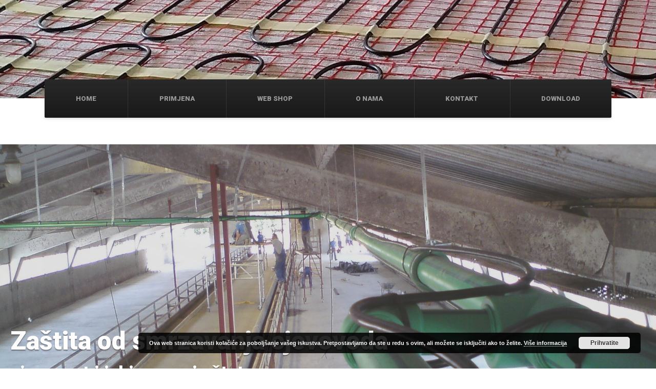

--- FILE ---
content_type: text/css
request_url: https://www.elektricna-grijanja.hr/wp-content/uploads/siteorigin-widgets/sow-hero-default-5d4af852d880-71.css?ver=07682706d96d3a901d4d00da04cfcba8
body_size: 351
content:
@media (min-width: 780px) {
  .so-widget-sow-hero-default-5d4af852d880-71 {
    min-height: 740px;
  }
}
@media (max-width: 780px) {
  .so-widget-sow-hero-default-5d4af852d880-71 .sow-slider-base ul.sow-slider-images {
    min-height: 0 !important;
  }
}
.so-widget-sow-hero-default-5d4af852d880-71 .sow-slider-base ul.sow-slider-images .sow-slider-image-wrapper {
  padding: calc( 350px + 0px ) 20px 350px 20px;
  max-width: 1280px;
  height: 740px;
}
@media (max-width: 780px) {
}
.so-widget-sow-hero-default-5d4af852d880-71 .sow-slider-base ul.sow-slider-images .sow-slider-image-wrapper h1,
.so-widget-sow-hero-default-5d4af852d880-71 .sow-slider-base ul.sow-slider-images .sow-slider-image-wrapper h2,
.so-widget-sow-hero-default-5d4af852d880-71 .sow-slider-base ul.sow-slider-images .sow-slider-image-wrapper h3,
.so-widget-sow-hero-default-5d4af852d880-71 .sow-slider-base ul.sow-slider-images .sow-slider-image-wrapper h4,
.so-widget-sow-hero-default-5d4af852d880-71 .sow-slider-base ul.sow-slider-images .sow-slider-image-wrapper h5,
.so-widget-sow-hero-default-5d4af852d880-71 .sow-slider-base ul.sow-slider-images .sow-slider-image-wrapper h6 {
  line-height: 1.375em;
  color: #ffffff;
  text-shadow: 0 2px 2px rgba(0, 0, 0, 0.5);
  margin: 0.1em 0;
  
}
.so-widget-sow-hero-default-5d4af852d880-71 .sow-slider-base ul.sow-slider-images .sow-slider-image-wrapper h1 {
  font-size: 50px;
}
.so-widget-sow-hero-default-5d4af852d880-71 .sow-slider-base ul.sow-slider-images .sow-slider-image-wrapper h2 {
  font-size: 42.5px;
}
.so-widget-sow-hero-default-5d4af852d880-71 .sow-slider-base ul.sow-slider-images .sow-slider-image-wrapper h3 {
  font-size: 35px;
}
.so-widget-sow-hero-default-5d4af852d880-71 .sow-slider-base ul.sow-slider-images .sow-slider-image-wrapper h4 {
  font-size: 30px;
}
.so-widget-sow-hero-default-5d4af852d880-71 .sow-slider-base ul.sow-slider-images .sow-slider-image-wrapper h5 {
  font-size: 25px;
}
.so-widget-sow-hero-default-5d4af852d880-71 .sow-slider-base ul.sow-slider-images .sow-slider-image-wrapper h6 {
  font-size: 20px;
}
.so-widget-sow-hero-default-5d4af852d880-71 .sow-slider-base ul.sow-slider-images .sow-slider-image-wrapper p {
  color: #f6f6f6;
  text-shadow: 0 2px 2px rgba(0, 0, 0, 0.25);
  margin: 1em 0;
  font-size: 25px;
  
}
.so-widget-sow-hero-default-5d4af852d880-71 .sow-slider-base ul.sow-slider-images .sow-slider-image-wrapper .sow-hero-buttons {
  margin-top: 3em;
  padding-bottom: 0.2em;
}
.so-widget-sow-hero-default-5d4af852d880-71 .sow-slider-base ul.sow-slider-images .sow-slider-image-wrapper .sow-hero-buttons .so-widget-sow-button {
  display: inline-block;
  margin: 3px 6px 0;
}
.so-widget-sow-hero-default-5d4af852d880-71 .sow-slider-base .sow-slider-pagination {
  text-align: left;
}
.so-widget-sow-hero-default-5d4af852d880-71 .sow-slider-base .sow-slider-pagination li a {
  background: #ffffff;
}
.so-widget-sow-hero-default-5d4af852d880-71 .sow-slider-base .sow-slide-nav {
  font-size: 25px;
}
.so-widget-sow-hero-default-5d4af852d880-71 .sow-slider-base .sow-slide-nav a {
  color: #ffffff;
}

--- FILE ---
content_type: text/css
request_url: https://www.elektricna-grijanja.hr/wp-content/uploads/siteorigin-widgets/sow-button-flat-daa9f42e00e4-71.css?ver=07682706d96d3a901d4d00da04cfcba8
body_size: 405
content:
.so-widget-sow-button-flat-daa9f42e00e4-71 .ow-button-base {
  zoom: 1;
}
.so-widget-sow-button-flat-daa9f42e00e4-71 .ow-button-base:before {
  content: '';
  display: block;
}
.so-widget-sow-button-flat-daa9f42e00e4-71 .ow-button-base:after {
  content: '';
  display: table;
  clear: both;
}
@media (max-width: 780px) {
  .so-widget-sow-button-flat-daa9f42e00e4-71 .ow-button-base.ow-button-align-center {
    text-align: center;
  }
  .so-widget-sow-button-flat-daa9f42e00e4-71 .ow-button-base.ow-button-align-center.ow-button-align-justify .sowb-button {
    display: inline-block;
  }
}
.so-widget-sow-button-flat-daa9f42e00e4-71 .ow-button-base .sowb-button {
  -ms-box-sizing: border-box;
  -moz-box-sizing: border-box;
  -webkit-box-sizing: border-box;
  box-sizing: border-box;
  -webkit-border-radius: 0.25em 0.25em 0.25em 0.25em;
  -moz-border-radius: 0.25em 0.25em 0.25em 0.25em;
  border-radius: 0.25em 0.25em 0.25em 0.25em;
  background: #969696;
  border-width: 1px 0;
  border: 1px solid #969696;
  color: #ffffff !important;
  font-size: 1em;
  
  padding: 1em;
  text-shadow: 0 1px 0 rgba(0, 0, 0, 0.05);
  padding-inline: 2em;
}
.so-widget-sow-button-flat-daa9f42e00e4-71 .ow-button-base .sowb-button > span {
  display: flex;
  justify-content: center;
}
.so-widget-sow-button-flat-daa9f42e00e4-71 .ow-button-base .sowb-button > span [class^="sow-icon-"] {
  font-size: 1.3em;
}
.so-widget-sow-button-flat-daa9f42e00e4-71 .ow-button-base .sowb-button.ow-icon-placement-top > span {
  flex-direction: column;
}
.so-widget-sow-button-flat-daa9f42e00e4-71 .ow-button-base .sowb-button.ow-icon-placement-right > span {
  flex-direction: row-reverse;
}
.so-widget-sow-button-flat-daa9f42e00e4-71 .ow-button-base .sowb-button.ow-icon-placement-bottom > span {
  flex-direction: column-reverse;
}
.so-widget-sow-button-flat-daa9f42e00e4-71 .ow-button-base .sowb-button.ow-icon-placement-left > span {
  align-items: start;
}
.so-widget-sow-button-flat-daa9f42e00e4-71 .ow-button-base .sowb-button.ow-button-hover:active,
.so-widget-sow-button-flat-daa9f42e00e4-71 .ow-button-base .sowb-button.ow-button-hover:hover {
  background: #a0a0a0;
  border-color: #a0a0a0;
  color: #ffffff !important;
}

--- FILE ---
content_type: text/css
request_url: https://www.elektricna-grijanja.hr/wp-content/uploads/siteorigin-widgets/sow-image-default-6ec9e3772f75-71.css?ver=07682706d96d3a901d4d00da04cfcba8
body_size: 69
content:
.so-widget-sow-image-default-6ec9e3772f75-71 .sow-image-container {
  display: flex;
  align-items: flex-start;
}
.so-widget-sow-image-default-6ec9e3772f75-71 .sow-image-container > a {
  display: inline-block;
  
  
}
@media screen and (-ms-high-contrast: active), screen and (-ms-high-contrast: none) {
  .so-widget-sow-image-default-6ec9e3772f75-71 .sow-image-container > a {
    display: flex;
  }
}
.so-widget-sow-image-default-6ec9e3772f75-71 .sow-image-container .so-widget-image {
  display: block;
  
  
  
}

--- FILE ---
content_type: text/css
request_url: https://www.elektricna-grijanja.hr/wp-content/uploads/siteorigin-widgets/sow-image-default-8b5b6f678277-71.css?ver=07682706d96d3a901d4d00da04cfcba8
body_size: 95
content:
.so-widget-sow-image-default-8b5b6f678277-71 .sow-image-container {
  display: flex;
  align-items: flex-start;
}
.so-widget-sow-image-default-8b5b6f678277-71 .sow-image-container > a {
  display: inline-block;
  
  max-width: 100%;
}
@media screen and (-ms-high-contrast: active), screen and (-ms-high-contrast: none) {
  .so-widget-sow-image-default-8b5b6f678277-71 .sow-image-container > a {
    display: flex;
  }
}
.so-widget-sow-image-default-8b5b6f678277-71 .sow-image-container .so-widget-image {
  display: block;
  height: auto;
  max-width: 100%;
  
}

--- FILE ---
content_type: text/css
request_url: https://www.elektricna-grijanja.hr/wp-content/themes/bolts-pt/style.min.css?ver=1.7.1
body_size: 31101
content:
@charset "UTF-8";
/*!
Theme Name: Bolts PT
Theme URI: https://www.proteusthemes.com/wordpress-themes/bolts/
Author: ProteusThemes
Author URI: https://www.proteusthemes.com/
Description: Bolts - the most versatile WordPress theme for construction, factory, transport or industry businesses. Developed by ProteusThemes.
Version: 0.0.0-tmp
License: GPL 2.0
License URI: http://www.gnu.org/licenses/gpl-2.0.html
Tags: two-columns, left-sidebar, right-sidebar, custom-background, custom-colors, custom-menu, editor-style, featured-images, full-width-template, sticky-post, theme-options, threaded-comments, translation-ready, blog, footer-widgets, e-commerce, portfolio
Text domain: bolts-pt
*/html{font-family:sans-serif;-ms-text-size-adjust:100%;-webkit-text-size-adjust:100%}body{margin:0}article,aside,details,figcaption,figure,footer,header,hgroup,main,menu,nav,section,summary{display:block}audio,canvas,progress,video{display:inline-block;vertical-align:baseline}audio:not([controls]){display:none;height:0}[hidden],template{display:none}a{background-color:transparent}a:active,a:hover{outline:0}abbr[title]{border-bottom:1px dotted}b,strong{font-weight:700}dfn{font-style:italic}h1{font-size:2em;margin:.67em 0}mark{background:#ff0;color:#000}small{font-size:80%}sub,sup{font-size:75%;line-height:0;position:relative;vertical-align:baseline}sup{top:-.5em}sub{bottom:-.25em}img{border:0}svg:not(:root){overflow:hidden}figure{margin:1em 40px}hr{box-sizing:content-box;height:0}pre{overflow:auto}code,kbd,pre,samp{font-family:monospace;font-size:1em}button,input,optgroup,select,textarea{color:inherit;font:inherit;margin:0}button{overflow:visible}button,select{text-transform:none}button,html input[type=button],input[type=reset],input[type=submit]{-webkit-appearance:button;cursor:pointer}button[disabled],html input[disabled]{cursor:default}button::-moz-focus-inner,input::-moz-focus-inner{border:0;padding:0}input{line-height:normal}input[type=checkbox],input[type=radio]{box-sizing:border-box;padding:0}input[type=number]::-webkit-inner-spin-button,input[type=number]::-webkit-outer-spin-button{height:auto}input[type=search]{-webkit-appearance:textfield;box-sizing:content-box}input[type=search]::-webkit-search-cancel-button,input[type=search]::-webkit-search-decoration{-webkit-appearance:none}fieldset{border:1px solid silver;margin:0 2px;padding:.35em .625em .75em}legend{border:0;padding:0}textarea{overflow:auto}optgroup{font-weight:700}table{border-collapse:collapse;border-spacing:0}td,th{padding:0}@media print{*,:after,:before{text-shadow:none!important;box-shadow:none!important}a,a:visited{text-decoration:underline}abbr[title]:after{content:" (" attr(title) ")"}blockquote,pre{border:1px solid #999;page-break-inside:avoid}thead{display:table-header-group}img,tr{page-break-inside:avoid}img{max-width:100%!important}h2,h3,p{orphans:3;widows:3}h2,h3{page-break-after:avoid}.navbar{display:none}.btn>.caret,.dropup>.btn>.caret{border-top-color:#000!important}.label{border:1px solid #000}.table{border-collapse:collapse!important}.table td,.table th{background-color:#fff!important}.table-bordered td,.table-bordered th{border:1px solid #ddd!important}}html{box-sizing:border-box}*,:after,:before{box-sizing:inherit}@-moz-viewport{width:device-width}@-ms-viewport{width:device-width}@-o-viewport{width:device-width}@-webkit-viewport{width:device-width}@viewport{width:device-width}html{font-size:18px;-webkit-tap-highlight-color:transparent}body{font-family:Roboto,Helvetica,Arial,sans-serif;font-size:1rem;line-height:1.67;color:#999;background-color:#fff}[tabindex="-1"]:focus{outline:none!important}h1,h2,h3,h4,h5,h6{margin-top:0;margin-bottom:.5rem}p{margin-top:0;margin-bottom:1rem}abbr[data-original-title],abbr[title]{cursor:help;border-bottom:1px dotted #999}address{font-style:normal;line-height:inherit}address,dl,ol,ul{margin-bottom:1rem}dl,ol,ul{margin-top:0}ol ol,ol ul,ul ol,ul ul{margin-bottom:0}dt{font-weight:700}dd{margin-bottom:.5rem;margin-left:0}blockquote{margin:0 0 1rem}a{color:#3baed4;text-decoration:none}a:focus,a:hover{color:#2381a0;text-decoration:underline}a:focus{outline:thin dotted;outline:5px auto -webkit-focus-ring-color;outline-offset:-2px}pre{margin-top:0;margin-bottom:1rem}figure{margin:0 0 1rem}img{vertical-align:middle}[role=button]{cursor:pointer}[role=button],a,area,button,input,label,select,summary,textarea{touch-action:manipulation}table{background-color:transparent}caption{padding-top:.75rem;padding-bottom:.75rem;color:#999;caption-side:bottom}caption,th{text-align:left}label{display:inline-block;margin-bottom:.5rem}button:focus{outline:1px dotted;outline:5px auto -webkit-focus-ring-color}button,input,select,textarea{margin:0;line-height:inherit;border-radius:0}textarea{resize:vertical}fieldset{min-width:0;padding:0;margin:0;border:0}legend{display:block;width:100%;padding:0;margin-bottom:.5rem;font-size:1.5rem;line-height:inherit}input[type=search]{box-sizing:inherit;-webkit-appearance:none}output{display:inline-block}[hidden]{display:none!important}.h1,.h2,.h3,.h4,.h5,.h6,h1,h2,h3,h4,h5,h6{margin-bottom:.5rem;font-family:Roboto,Helvetica,Arial,sans-serif;font-weight:900;line-height:1.2;color:#333}h1{font-size:1.83333rem}h2{font-size:1.66667rem}h3{font-size:1.33333rem}h4{font-size:1.11111rem}h5{font-size:.88889rem}h6{font-size:.77778rem}.h1{font-size:1.83333rem}.h2{font-size:1.66667rem}.h3{font-size:1.33333rem}.h4{font-size:1.11111rem}.h5{font-size:.88889rem}.h6{font-size:.77778rem}.lead{font-size:1.25rem;font-weight:300}.display-1{font-size:6rem;font-weight:300}.display-2{font-size:5.5rem;font-weight:300}.display-3{font-size:4.5rem;font-weight:300}.display-4{font-size:3.5rem;font-weight:300}hr{margin-top:1rem;margin-bottom:1rem;border:0;border-top:1px solid rgba(0,0,0,.1)}.small,small{font-size:80%;font-weight:400}.mark,mark{padding:.2em;background-color:#fcf8e3}.list-inline,.list-unstyled{padding-left:0;list-style:none}.list-inline-item{display:inline-block}.list-inline-item:not(:last-child){margin-right:5px}.dl-horizontal{margin-right:-1.875rem;margin-left:-1.875rem}.dl-horizontal:after{content:"";display:table;clear:both}.initialism{font-size:90%;text-transform:uppercase}.blockquote{padding:.5rem 1rem;margin-bottom:1rem;font-size:1.25rem;border-left:.25rem solid #e8e8e8}.blockquote-footer{display:block;font-size:80%;line-height:1.67;color:#999}.blockquote-footer:before{content:"\2014 \00A0"}.blockquote-reverse{padding-right:1rem;padding-left:0;text-align:right;border-right:.25rem solid #e8e8e8;border-left:0}.blockquote-reverse .blockquote-footer:before{content:""}.blockquote-reverse .blockquote-footer:after{content:"\00A0 \2014"}.carousel-inner>.carousel-item>a>img,.carousel-inner>.carousel-item>img,.img-fluid{display:block;max-width:100%;height:auto}.img-thumbnail{padding:.25rem;line-height:1.67;background-color:#fff;border:1px solid #ddd;border-radius:.11111rem;transition:all .2s ease-in-out;display:inline-block;max-width:100%;height:auto}.img-circle{border-radius:50%}.figure{display:inline-block}.figure-img{margin-bottom:.5rem;line-height:1}.figure-caption{font-size:90%;color:#999}code,kbd,pre,samp{font-family:Menlo,Monaco,Consolas,Courier New,monospace}code{color:#bd4147;background-color:#f7f7f9}code,kbd{padding:.2rem .4rem;font-size:90%}kbd{color:#fff;background-color:#333}kbd kbd{padding:0;font-size:100%;font-weight:700}pre{display:block;margin-top:0;margin-bottom:1rem;font-size:90%;line-height:1.67;color:#333}pre code{padding:0;font-size:inherit;color:inherit;background-color:transparent;border-radius:0}.pre-scrollable{max-height:340px;overflow-y:scroll}.container{margin-left:auto;margin-right:auto;padding-left:.9375rem;padding-right:.9375rem}.container:after{content:"";display:table;clear:both}@media (min-width:544px){.container{max-width:576px}}@media (min-width:768px){.container{max-width:720px}}@media (min-width:992px){.container{max-width:940px}}@media (min-width:1200px){.container{max-width:1140px}}.container-fluid{margin-left:auto;margin-right:auto;padding-left:.9375rem;padding-right:.9375rem}.container-fluid:after{content:"";display:table;clear:both}.row{margin-left:-.9375rem;margin-right:-.9375rem}.row:after{content:"";display:table;clear:both}.col-lg-1,.col-lg-2,.col-lg-3,.col-lg-4,.col-lg-5,.col-lg-6,.col-lg-7,.col-lg-8,.col-lg-9,.col-lg-10,.col-lg-11,.col-lg-12,.col-md-1,.col-md-2,.col-md-3,.col-md-4,.col-md-5,.col-md-6,.col-md-7,.col-md-8,.col-md-9,.col-md-10,.col-md-11,.col-md-12,.col-sm-1,.col-sm-2,.col-sm-3,.col-sm-4,.col-sm-5,.col-sm-6,.col-sm-7,.col-sm-8,.col-sm-9,.col-sm-10,.col-sm-11,.col-sm-12,.col-xl-1,.col-xl-2,.col-xl-3,.col-xl-4,.col-xl-5,.col-xl-6,.col-xl-7,.col-xl-8,.col-xl-9,.col-xl-10,.col-xl-11,.col-xl-12,.col-xs-1,.col-xs-2,.col-xs-3,.col-xs-4,.col-xs-5,.col-xs-6,.col-xs-7,.col-xs-8,.col-xs-9,.col-xs-10,.col-xs-11,.col-xs-12{position:relative;min-height:1px;padding-left:.9375rem;padding-right:.9375rem}.col-xs-1,.col-xs-2,.col-xs-3,.col-xs-4,.col-xs-5,.col-xs-6,.col-xs-7,.col-xs-8,.col-xs-9,.col-xs-10,.col-xs-11,.col-xs-12{float:left}.col-xs-1{width:8.33333%}.col-xs-2{width:16.66667%}.col-xs-3{width:25%}.col-xs-4{width:33.33333%}.col-xs-5{width:41.66667%}.col-xs-6{width:50%}.col-xs-7{width:58.33333%}.col-xs-8{width:66.66667%}.col-xs-9{width:75%}.col-xs-10{width:83.33333%}.col-xs-11{width:91.66667%}.col-xs-12{width:100%}.col-xs-pull-0{right:auto}.col-xs-pull-1{right:8.33333%}.col-xs-pull-2{right:16.66667%}.col-xs-pull-3{right:25%}.col-xs-pull-4{right:33.33333%}.col-xs-pull-5{right:41.66667%}.col-xs-pull-6{right:50%}.col-xs-pull-7{right:58.33333%}.col-xs-pull-8{right:66.66667%}.col-xs-pull-9{right:75%}.col-xs-pull-10{right:83.33333%}.col-xs-pull-11{right:91.66667%}.col-xs-pull-12{right:100%}.col-xs-push-0{left:auto}.col-xs-push-1{left:8.33333%}.col-xs-push-2{left:16.66667%}.col-xs-push-3{left:25%}.col-xs-push-4{left:33.33333%}.col-xs-push-5{left:41.66667%}.col-xs-push-6{left:50%}.col-xs-push-7{left:58.33333%}.col-xs-push-8{left:66.66667%}.col-xs-push-9{left:75%}.col-xs-push-10{left:83.33333%}.col-xs-push-11{left:91.66667%}.col-xs-push-12{left:100%}.col-xs-offset-0{margin-left:0}.col-xs-offset-1{margin-left:8.33333%}.col-xs-offset-2{margin-left:16.66667%}.col-xs-offset-3{margin-left:25%}.col-xs-offset-4{margin-left:33.33333%}.col-xs-offset-5{margin-left:41.66667%}.col-xs-offset-6{margin-left:50%}.col-xs-offset-7{margin-left:58.33333%}.col-xs-offset-8{margin-left:66.66667%}.col-xs-offset-9{margin-left:75%}.col-xs-offset-10{margin-left:83.33333%}.col-xs-offset-11{margin-left:91.66667%}.col-xs-offset-12{margin-left:100%}@media (min-width:544px){.col-sm-1,.col-sm-2,.col-sm-3,.col-sm-4,.col-sm-5,.col-sm-6,.col-sm-7,.col-sm-8,.col-sm-9,.col-sm-10,.col-sm-11,.col-sm-12{float:left}.col-sm-1{width:8.33333%}.col-sm-2{width:16.66667%}.col-sm-3{width:25%}.col-sm-4{width:33.33333%}.col-sm-5{width:41.66667%}.col-sm-6{width:50%}.col-sm-7{width:58.33333%}.col-sm-8{width:66.66667%}.col-sm-9{width:75%}.col-sm-10{width:83.33333%}.col-sm-11{width:91.66667%}.col-sm-12{width:100%}.col-sm-pull-0{right:auto}.col-sm-pull-1{right:8.33333%}.col-sm-pull-2{right:16.66667%}.col-sm-pull-3{right:25%}.col-sm-pull-4{right:33.33333%}.col-sm-pull-5{right:41.66667%}.col-sm-pull-6{right:50%}.col-sm-pull-7{right:58.33333%}.col-sm-pull-8{right:66.66667%}.col-sm-pull-9{right:75%}.col-sm-pull-10{right:83.33333%}.col-sm-pull-11{right:91.66667%}.col-sm-pull-12{right:100%}.col-sm-push-0{left:auto}.col-sm-push-1{left:8.33333%}.col-sm-push-2{left:16.66667%}.col-sm-push-3{left:25%}.col-sm-push-4{left:33.33333%}.col-sm-push-5{left:41.66667%}.col-sm-push-6{left:50%}.col-sm-push-7{left:58.33333%}.col-sm-push-8{left:66.66667%}.col-sm-push-9{left:75%}.col-sm-push-10{left:83.33333%}.col-sm-push-11{left:91.66667%}.col-sm-push-12{left:100%}.col-sm-offset-0{margin-left:0}.col-sm-offset-1{margin-left:8.33333%}.col-sm-offset-2{margin-left:16.66667%}.col-sm-offset-3{margin-left:25%}.col-sm-offset-4{margin-left:33.33333%}.col-sm-offset-5{margin-left:41.66667%}.col-sm-offset-6{margin-left:50%}.col-sm-offset-7{margin-left:58.33333%}.col-sm-offset-8{margin-left:66.66667%}.col-sm-offset-9{margin-left:75%}.col-sm-offset-10{margin-left:83.33333%}.col-sm-offset-11{margin-left:91.66667%}.col-sm-offset-12{margin-left:100%}}@media (min-width:768px){.col-md-1,.col-md-2,.col-md-3,.col-md-4,.col-md-5,.col-md-6,.col-md-7,.col-md-8,.col-md-9,.col-md-10,.col-md-11,.col-md-12{float:left}.col-md-1{width:8.33333%}.col-md-2{width:16.66667%}.col-md-3{width:25%}.col-md-4{width:33.33333%}.col-md-5{width:41.66667%}.col-md-6{width:50%}.col-md-7{width:58.33333%}.col-md-8{width:66.66667%}.col-md-9{width:75%}.col-md-10{width:83.33333%}.col-md-11{width:91.66667%}.col-md-12{width:100%}.col-md-pull-0{right:auto}.col-md-pull-1{right:8.33333%}.col-md-pull-2{right:16.66667%}.col-md-pull-3{right:25%}.col-md-pull-4{right:33.33333%}.col-md-pull-5{right:41.66667%}.col-md-pull-6{right:50%}.col-md-pull-7{right:58.33333%}.col-md-pull-8{right:66.66667%}.col-md-pull-9{right:75%}.col-md-pull-10{right:83.33333%}.col-md-pull-11{right:91.66667%}.col-md-pull-12{right:100%}.col-md-push-0{left:auto}.col-md-push-1{left:8.33333%}.col-md-push-2{left:16.66667%}.col-md-push-3{left:25%}.col-md-push-4{left:33.33333%}.col-md-push-5{left:41.66667%}.col-md-push-6{left:50%}.col-md-push-7{left:58.33333%}.col-md-push-8{left:66.66667%}.col-md-push-9{left:75%}.col-md-push-10{left:83.33333%}.col-md-push-11{left:91.66667%}.col-md-push-12{left:100%}.col-md-offset-0{margin-left:0}.col-md-offset-1{margin-left:8.33333%}.col-md-offset-2{margin-left:16.66667%}.col-md-offset-3{margin-left:25%}.col-md-offset-4{margin-left:33.33333%}.col-md-offset-5{margin-left:41.66667%}.col-md-offset-6{margin-left:50%}.col-md-offset-7{margin-left:58.33333%}.col-md-offset-8{margin-left:66.66667%}.col-md-offset-9{margin-left:75%}.col-md-offset-10{margin-left:83.33333%}.col-md-offset-11{margin-left:91.66667%}.col-md-offset-12{margin-left:100%}}@media (min-width:992px){.col-lg-1,.col-lg-2,.col-lg-3,.col-lg-4,.col-lg-5,.col-lg-6,.col-lg-7,.col-lg-8,.col-lg-9,.col-lg-10,.col-lg-11,.col-lg-12{float:left}.col-lg-1{width:8.33333%}.col-lg-2{width:16.66667%}.col-lg-3{width:25%}.col-lg-4{width:33.33333%}.col-lg-5{width:41.66667%}.col-lg-6{width:50%}.col-lg-7{width:58.33333%}.col-lg-8{width:66.66667%}.col-lg-9{width:75%}.col-lg-10{width:83.33333%}.col-lg-11{width:91.66667%}.col-lg-12{width:100%}.col-lg-pull-0{right:auto}.col-lg-pull-1{right:8.33333%}.col-lg-pull-2{right:16.66667%}.col-lg-pull-3{right:25%}.col-lg-pull-4{right:33.33333%}.col-lg-pull-5{right:41.66667%}.col-lg-pull-6{right:50%}.col-lg-pull-7{right:58.33333%}.col-lg-pull-8{right:66.66667%}.col-lg-pull-9{right:75%}.col-lg-pull-10{right:83.33333%}.col-lg-pull-11{right:91.66667%}.col-lg-pull-12{right:100%}.col-lg-push-0{left:auto}.col-lg-push-1{left:8.33333%}.col-lg-push-2{left:16.66667%}.col-lg-push-3{left:25%}.col-lg-push-4{left:33.33333%}.col-lg-push-5{left:41.66667%}.col-lg-push-6{left:50%}.col-lg-push-7{left:58.33333%}.col-lg-push-8{left:66.66667%}.col-lg-push-9{left:75%}.col-lg-push-10{left:83.33333%}.col-lg-push-11{left:91.66667%}.col-lg-push-12{left:100%}.col-lg-offset-0{margin-left:0}.col-lg-offset-1{margin-left:8.33333%}.col-lg-offset-2{margin-left:16.66667%}.col-lg-offset-3{margin-left:25%}.col-lg-offset-4{margin-left:33.33333%}.col-lg-offset-5{margin-left:41.66667%}.col-lg-offset-6{margin-left:50%}.col-lg-offset-7{margin-left:58.33333%}.col-lg-offset-8{margin-left:66.66667%}.col-lg-offset-9{margin-left:75%}.col-lg-offset-10{margin-left:83.33333%}.col-lg-offset-11{margin-left:91.66667%}.col-lg-offset-12{margin-left:100%}}@media (min-width:1200px){.col-xl-1,.col-xl-2,.col-xl-3,.col-xl-4,.col-xl-5,.col-xl-6,.col-xl-7,.col-xl-8,.col-xl-9,.col-xl-10,.col-xl-11,.col-xl-12{float:left}.col-xl-1{width:8.33333%}.col-xl-2{width:16.66667%}.col-xl-3{width:25%}.col-xl-4{width:33.33333%}.col-xl-5{width:41.66667%}.col-xl-6{width:50%}.col-xl-7{width:58.33333%}.col-xl-8{width:66.66667%}.col-xl-9{width:75%}.col-xl-10{width:83.33333%}.col-xl-11{width:91.66667%}.col-xl-12{width:100%}.col-xl-pull-0{right:auto}.col-xl-pull-1{right:8.33333%}.col-xl-pull-2{right:16.66667%}.col-xl-pull-3{right:25%}.col-xl-pull-4{right:33.33333%}.col-xl-pull-5{right:41.66667%}.col-xl-pull-6{right:50%}.col-xl-pull-7{right:58.33333%}.col-xl-pull-8{right:66.66667%}.col-xl-pull-9{right:75%}.col-xl-pull-10{right:83.33333%}.col-xl-pull-11{right:91.66667%}.col-xl-pull-12{right:100%}.col-xl-push-0{left:auto}.col-xl-push-1{left:8.33333%}.col-xl-push-2{left:16.66667%}.col-xl-push-3{left:25%}.col-xl-push-4{left:33.33333%}.col-xl-push-5{left:41.66667%}.col-xl-push-6{left:50%}.col-xl-push-7{left:58.33333%}.col-xl-push-8{left:66.66667%}.col-xl-push-9{left:75%}.col-xl-push-10{left:83.33333%}.col-xl-push-11{left:91.66667%}.col-xl-push-12{left:100%}.col-xl-offset-0{margin-left:0}.col-xl-offset-1{margin-left:8.33333%}.col-xl-offset-2{margin-left:16.66667%}.col-xl-offset-3{margin-left:25%}.col-xl-offset-4{margin-left:33.33333%}.col-xl-offset-5{margin-left:41.66667%}.col-xl-offset-6{margin-left:50%}.col-xl-offset-7{margin-left:58.33333%}.col-xl-offset-8{margin-left:66.66667%}.col-xl-offset-9{margin-left:75%}.col-xl-offset-10{margin-left:83.33333%}.col-xl-offset-11{margin-left:91.66667%}.col-xl-offset-12{margin-left:100%}}.table{width:100%;max-width:100%;margin-bottom:1rem}.table td,.table th{padding:.75rem;line-height:1.67;vertical-align:top;border-top:1px solid #e8e8e8}.table thead th{vertical-align:bottom;border-bottom:2px solid #e8e8e8}.table tbody+tbody{border-top:2px solid #e8e8e8}.table .table{background-color:#fff}.table-sm td,.table-sm th{padding:.3rem}.table-bordered,.table-bordered td,.table-bordered th{border:1px solid #e8e8e8}.table-bordered thead td,.table-bordered thead th{border-bottom-width:2px}.table-striped tbody tr:nth-of-type(odd){background-color:#f9f9f9}.table-active,.table-active>td,.table-active>th,.table-hover tbody tr:hover{background-color:#f5f5f5}.table-hover .table-active:hover,.table-hover .table-active:hover>td,.table-hover .table-active:hover>th{background-color:#e8e8e8}.table-success,.table-success>td,.table-success>th{background-color:#dff0d8}.table-hover .table-success:hover,.table-hover .table-success:hover>td,.table-hover .table-success:hover>th{background-color:#d0e9c6}.table-info,.table-info>td,.table-info>th{background-color:#d9edf7}.table-hover .table-info:hover,.table-hover .table-info:hover>td,.table-hover .table-info:hover>th{background-color:#c4e3f3}.table-warning,.table-warning>td,.table-warning>th{background-color:#fcf8e3}.table-hover .table-warning:hover,.table-hover .table-warning:hover>td,.table-hover .table-warning:hover>th{background-color:#faf2cc}.table-danger,.table-danger>td,.table-danger>th{background-color:#f2dede}.table-hover .table-danger:hover,.table-hover .table-danger:hover>td,.table-hover .table-danger:hover>th{background-color:#ebcccc}.table-responsive{display:block;width:100%;min-height:.01%;overflow-x:auto}.thead-inverse th{color:#fff;background-color:#333}.thead-default th{color:#777;background-color:#e8e8e8}.table-inverse{color:#e8e8e8;background-color:#333}.table-inverse.table-bordered{border:0}.table-inverse td,.table-inverse th,.table-inverse thead th{border-color:#777}.table-reflow thead{float:left}.table-reflow tbody{display:block;white-space:nowrap}.table-reflow td,.table-reflow th{border-top:1px solid #e8e8e8;border-left:1px solid #e8e8e8}.table-reflow td:last-child,.table-reflow th:last-child{border-right:1px solid #e8e8e8}.table-reflow tbody:last-child tr:last-child td,.table-reflow tbody:last-child tr:last-child th,.table-reflow tfoot:last-child tr:last-child td,.table-reflow tfoot:last-child tr:last-child th,.table-reflow thead:last-child tr:last-child td,.table-reflow thead:last-child tr:last-child th{border-bottom:1px solid #e8e8e8}.table-reflow tr{float:left}.table-reflow tr td,.table-reflow tr th{display:block!important;border:1px solid #e8e8e8}.form-control{display:block;width:100%;padding:.375rem .75rem;font-size:1rem;line-height:1.67;color:#777;background-color:#fff;background-image:none;border:1px solid #ccc}.form-control::-ms-expand{background-color:transparent;border:0}.form-control:focus{border-color:#66afe9;outline:none}.form-control::placeholder{color:#999;opacity:1}.form-control:disabled,.form-control[readonly]{background-color:#e8e8e8;opacity:1}.form-control:disabled{cursor:not-allowed}.form-control-file,.form-control-range{display:block}.form-control-label{padding:.375rem .75rem;margin-bottom:0}@media screen and (-webkit-min-device-pixel-ratio:0){input[type=date].form-control,input[type=datetime-local].form-control,input[type=month].form-control,input[type=time].form-control{line-height:2.42rem}.input-group-sm input[type=date].form-control,.input-group-sm input[type=datetime-local].form-control,.input-group-sm input[type=month].form-control,.input-group-sm input[type=time].form-control,input[type=date].input-sm,input[type=datetime-local].input-sm,input[type=month].input-sm,input[type=time].input-sm{line-height:1.8625rem}.input-group-lg input[type=date].form-control,.input-group-lg input[type=datetime-local].form-control,.input-group-lg input[type=month].form-control,.input-group-lg input[type=time].form-control,input[type=date].input-lg,input[type=datetime-local].input-lg,input[type=month].input-lg,input[type=time].input-lg{line-height:3.16667rem}}.form-control-static{min-height:2.42rem;padding-top:.375rem;padding-bottom:.375rem;margin-bottom:0}.form-control-static.form-control-lg,.form-control-static.form-control-sm{padding-right:0;padding-left:0}.form-control-sm{padding:.275rem .75rem;font-size:.875rem;line-height:1.5}.form-control-lg{padding:.75rem 1.25rem;font-size:1.25rem;line-height:1.33333}.form-group{margin-bottom:1rem}.checkbox,.radio{position:relative;display:block;margin-bottom:.75rem}.checkbox label,.radio label{padding-left:1.25rem;margin-bottom:0;font-weight:400;cursor:pointer}.checkbox label input:only-child,.radio label input:only-child{position:static}.checkbox-inline input[type=checkbox],.checkbox input[type=checkbox],.radio-inline input[type=radio],.radio input[type=radio]{position:absolute;margin-top:.25rem;margin-left:-1.25rem}.checkbox+.checkbox,.radio+.radio{margin-top:-.25rem}.checkbox-inline,.radio-inline{position:relative;display:inline-block;padding-left:1.25rem;margin-bottom:0;font-weight:400;vertical-align:middle;cursor:pointer}.checkbox-inline+.checkbox-inline,.radio-inline+.radio-inline{margin-top:0;margin-left:.75rem}.checkbox-inline.disabled,.checkbox.disabled label,.radio-inline.disabled,.radio.disabled label,input[type=checkbox].disabled,input[type=checkbox]:disabled,input[type=radio].disabled,input[type=radio]:disabled{cursor:not-allowed}.form-control-danger,.form-control-success,.form-control-warning{padding-right:2.25rem;background-repeat:no-repeat;background-position:center right .605rem;background-size:1.573rem 1.573rem}.has-success .checkbox,.has-success .checkbox-inline,.has-success.checkbox-inline label,.has-success.checkbox label,.has-success .form-control-label,.has-success .radio,.has-success .radio-inline,.has-success.radio-inline label,.has-success.radio label,.has-success .text-help{color:#5cb85c}.has-success .form-control{border-color:#5cb85c}.has-success .input-group-addon{color:#5cb85c;border-color:#5cb85c;background-color:#eaf6ea}.has-success .form-control-feedback{color:#5cb85c}.has-success .form-control-success{background-image:url("[data-uri]")}.has-warning .checkbox,.has-warning .checkbox-inline,.has-warning.checkbox-inline label,.has-warning.checkbox label,.has-warning .form-control-label,.has-warning .radio,.has-warning .radio-inline,.has-warning.radio-inline label,.has-warning.radio label,.has-warning .text-help{color:#f0ad4e}.has-warning .form-control{border-color:#f0ad4e}.has-warning .input-group-addon{color:#f0ad4e;border-color:#f0ad4e;background-color:#fff}.has-warning .form-control-feedback{color:#f0ad4e}.has-warning .form-control-warning{background-image:url("[data-uri]")}.has-danger .checkbox,.has-danger .checkbox-inline,.has-danger.checkbox-inline label,.has-danger.checkbox label,.has-danger .form-control-label,.has-danger .radio,.has-danger .radio-inline,.has-danger.radio-inline label,.has-danger.radio label,.has-danger .text-help{color:#d9534f}.has-danger .form-control{border-color:#d9534f}.has-danger .input-group-addon{color:#d9534f;border-color:#d9534f;background-color:#fdf7f7}.has-danger .form-control-feedback{color:#d9534f}.has-danger .form-control-danger{background-image:url("[data-uri]")}@media (min-width:544px){.form-inline .form-group{display:inline-block;margin-bottom:0;vertical-align:middle}.form-inline .form-control{display:inline-block;width:auto;vertical-align:middle}.form-inline .form-control-static{display:inline-block}.form-inline .input-group{display:inline-table;vertical-align:middle}.form-inline .input-group .form-control,.form-inline .input-group .input-group-addon,.form-inline .input-group .input-group-btn{width:auto}.form-inline .input-group>.form-control{width:100%}.form-inline .form-control-label{margin-bottom:0;vertical-align:middle}.form-inline .checkbox,.form-inline .radio{display:inline-block;margin-top:0;margin-bottom:0;vertical-align:middle}.form-inline .checkbox label,.form-inline .radio label{padding-left:0}.form-inline .checkbox input[type=checkbox],.form-inline .radio input[type=radio]{position:relative;margin-left:0}.form-inline .has-feedback .form-control-feedback{top:0}}.btn{display:inline-block;font-weight:900;text-align:center;white-space:nowrap;vertical-align:middle;cursor:pointer;user-select:none;border:1px solid transparent;padding:.91667rem 1.38889rem;font-size:1rem;line-height:1.67}.btn.active.focus,.btn.active:focus,.btn.focus,.btn:active.focus,.btn:active:focus,.btn:focus{outline:thin dotted;outline:5px auto -webkit-focus-ring-color;outline-offset:-2px}.btn.focus,.btn:focus,.btn:hover{text-decoration:none}.btn.active,.btn:active{background-image:none;outline:0}.btn.disabled,.btn:disabled{cursor:not-allowed;opacity:.65}a.btn.disabled,fieldset[disabled] a.btn{pointer-events:none}.btn-primary{color:#fff;background-color:#f23202;border-color:#f23202}.btn-primary.focus,.btn-primary:focus,.btn-primary:hover{color:#fff;background-color:#cd9d01;border-color:#c39501}.btn-primary.active,.btn-primary:active,.open>.btn-primary.dropdown-toggle{color:#fff;background-color:#cd9d01;border-color:#c39501;background-image:none}.btn-primary.active.focus,.btn-primary.active:focus,.btn-primary.active:hover,.btn-primary:active.focus,.btn-primary:active:focus,.btn-primary:active:hover,.open>.btn-primary.dropdown-toggle.focus,.open>.btn-primary.dropdown-toggle:focus,.open>.btn-primary.dropdown-toggle:hover{color:#fff;background-color:#aa8201;border-color:#816301}.btn-primary.disabled.focus,.btn-primary.disabled:focus,.btn-primary.disabled:hover,.btn-primary:disabled.focus,.btn-primary:disabled:focus,.btn-primary:disabled:hover{background-color:#f23202;border-color:#f23202}.btn-secondary{color:#333;background-color:#fff;border-color:#ccc}.btn-secondary.focus,.btn-secondary:focus,.btn-secondary:hover{color:#333;background-color:#e6e6e6;border-color:#adadad}.btn-secondary.active,.btn-secondary:active,.open>.btn-secondary.dropdown-toggle{color:#333;background-color:#e6e6e6;border-color:#adadad;background-image:none}.btn-secondary.active.focus,.btn-secondary.active:focus,.btn-secondary.active:hover,.btn-secondary:active.focus,.btn-secondary:active:focus,.btn-secondary:active:hover,.open>.btn-secondary.dropdown-toggle.focus,.open>.btn-secondary.dropdown-toggle:focus,.open>.btn-secondary.dropdown-toggle:hover{color:#333;background-color:#d4d4d4;border-color:#8c8c8c}.btn-secondary.disabled.focus,.btn-secondary.disabled:focus,.btn-secondary.disabled:hover,.btn-secondary:disabled.focus,.btn-secondary:disabled:focus,.btn-secondary:disabled:hover{background-color:#fff;border-color:#ccc}.btn-info{color:#fff;background-color:#5bc0de;border-color:#5bc0de}.btn-info.focus,.btn-info:focus,.btn-info:hover{color:#fff;background-color:#31b0d5;border-color:#2aabd2}.btn-info.active,.btn-info:active,.open>.btn-info.dropdown-toggle{color:#fff;background-color:#31b0d5;border-color:#2aabd2;background-image:none}.btn-info.active.focus,.btn-info.active:focus,.btn-info.active:hover,.btn-info:active.focus,.btn-info:active:focus,.btn-info:active:hover,.open>.btn-info.dropdown-toggle.focus,.open>.btn-info.dropdown-toggle:focus,.open>.btn-info.dropdown-toggle:hover{color:#fff;background-color:#269abc;border-color:#1f7e9a}.btn-info.disabled.focus,.btn-info.disabled:focus,.btn-info.disabled:hover,.btn-info:disabled.focus,.btn-info:disabled:focus,.btn-info:disabled:hover{background-color:#5bc0de;border-color:#5bc0de}.btn-success{color:#fff;background-color:#5cb85c;border-color:#5cb85c}.btn-success.focus,.btn-success:focus,.btn-success:hover{color:#fff;background-color:#449d44;border-color:#419641}.btn-success.active,.btn-success:active,.open>.btn-success.dropdown-toggle{color:#fff;background-color:#449d44;border-color:#419641;background-image:none}.btn-success.active.focus,.btn-success.active:focus,.btn-success.active:hover,.btn-success:active.focus,.btn-success:active:focus,.btn-success:active:hover,.open>.btn-success.dropdown-toggle.focus,.open>.btn-success.dropdown-toggle:focus,.open>.btn-success.dropdown-toggle:hover{color:#fff;background-color:#398439;border-color:#2d672d}.btn-success.disabled.focus,.btn-success.disabled:focus,.btn-success.disabled:hover,.btn-success:disabled.focus,.btn-success:disabled:focus,.btn-success:disabled:hover{background-color:#5cb85c;border-color:#5cb85c}.btn-warning{color:#fff;background-color:#f0ad4e;border-color:#f0ad4e}.btn-warning.focus,.btn-warning:focus,.btn-warning:hover{color:#fff;background-color:#ec971f;border-color:#eb9316}.btn-warning.active,.btn-warning:active,.open>.btn-warning.dropdown-toggle{color:#fff;background-color:#ec971f;border-color:#eb9316;background-image:none}.btn-warning.active.focus,.btn-warning.active:focus,.btn-warning.active:hover,.btn-warning:active.focus,.btn-warning:active:focus,.btn-warning:active:hover,.open>.btn-warning.dropdown-toggle.focus,.open>.btn-warning.dropdown-toggle:focus,.open>.btn-warning.dropdown-toggle:hover{color:#fff;background-color:#d58512;border-color:#b06d0f}.btn-warning.disabled.focus,.btn-warning.disabled:focus,.btn-warning.disabled:hover,.btn-warning:disabled.focus,.btn-warning:disabled:focus,.btn-warning:disabled:hover{background-color:#f0ad4e;border-color:#f0ad4e}.btn-danger{color:#fff;background-color:#d9534f;border-color:#d9534f}.btn-danger.focus,.btn-danger:focus,.btn-danger:hover{color:#fff;background-color:#c9302c;border-color:#c12e2a}.btn-danger.active,.btn-danger:active,.open>.btn-danger.dropdown-toggle{color:#fff;background-color:#c9302c;border-color:#c12e2a;background-image:none}.btn-danger.active.focus,.btn-danger.active:focus,.btn-danger.active:hover,.btn-danger:active.focus,.btn-danger:active:focus,.btn-danger:active:hover,.open>.btn-danger.dropdown-toggle.focus,.open>.btn-danger.dropdown-toggle:focus,.open>.btn-danger.dropdown-toggle:hover{color:#fff;background-color:#ac2925;border-color:#8b211e}.btn-danger.disabled.focus,.btn-danger.disabled:focus,.btn-danger.disabled:hover,.btn-danger:disabled.focus,.btn-danger:disabled:focus,.btn-danger:disabled:hover{background-color:#d9534f;border-color:#d9534f}.btn-primary-outline{color:#f23202;background-image:none;background-color:transparent;border-color:#f23202}.btn-primary-outline.active,.btn-primary-outline.focus,.btn-primary-outline:active,.btn-primary-outline:focus,.btn-primary-outline:hover,.open>.btn-primary-outline.dropdown-toggle{color:#fff;background-color:#f23202;border-color:#f23202}.btn-primary-outline.disabled.focus,.btn-primary-outline.disabled:focus,.btn-primary-outline.disabled:hover,.btn-primary-outline:disabled.focus,.btn-primary-outline:disabled:focus,.btn-primary-outline:disabled:hover{border-color:#fedb69}.btn-secondary-outline{color:#ccc;background-image:none;background-color:transparent;border-color:#ccc}.btn-secondary-outline.active,.btn-secondary-outline.focus,.btn-secondary-outline:active,.btn-secondary-outline:focus,.btn-secondary-outline:hover,.open>.btn-secondary-outline.dropdown-toggle{color:#fff;background-color:#ccc;border-color:#ccc}.btn-secondary-outline.disabled.focus,.btn-secondary-outline.disabled:focus,.btn-secondary-outline.disabled:hover,.btn-secondary-outline:disabled.focus,.btn-secondary-outline:disabled:focus,.btn-secondary-outline:disabled:hover{border-color:#fff}.btn-info-outline{color:#5bc0de;background-image:none;background-color:transparent;border-color:#5bc0de}.btn-info-outline.active,.btn-info-outline.focus,.btn-info-outline:active,.btn-info-outline:focus,.btn-info-outline:hover,.open>.btn-info-outline.dropdown-toggle{color:#fff;background-color:#5bc0de;border-color:#5bc0de}.btn-info-outline.disabled.focus,.btn-info-outline.disabled:focus,.btn-info-outline.disabled:hover,.btn-info-outline:disabled.focus,.btn-info-outline:disabled:focus,.btn-info-outline:disabled:hover{border-color:#b0e1ef}.btn-success-outline{color:#5cb85c;background-image:none;background-color:transparent;border-color:#5cb85c}.btn-success-outline.active,.btn-success-outline.focus,.btn-success-outline:active,.btn-success-outline:focus,.btn-success-outline:hover,.open>.btn-success-outline.dropdown-toggle{color:#fff;background-color:#5cb85c;border-color:#5cb85c}.btn-success-outline.disabled.focus,.btn-success-outline.disabled:focus,.btn-success-outline.disabled:hover,.btn-success-outline:disabled.focus,.btn-success-outline:disabled:focus,.btn-success-outline:disabled:hover{border-color:#a3d7a3}.btn-warning-outline{color:#f0ad4e;background-image:none;background-color:transparent;border-color:#f0ad4e}.btn-warning-outline.active,.btn-warning-outline.focus,.btn-warning-outline:active,.btn-warning-outline:focus,.btn-warning-outline:hover,.open>.btn-warning-outline.dropdown-toggle{color:#fff;background-color:#f0ad4e;border-color:#f0ad4e}.btn-warning-outline.disabled.focus,.btn-warning-outline.disabled:focus,.btn-warning-outline.disabled:hover,.btn-warning-outline:disabled.focus,.btn-warning-outline:disabled:focus,.btn-warning-outline:disabled:hover{border-color:#f8d9ac}.btn-danger-outline{color:#d9534f;background-image:none;background-color:transparent;border-color:#d9534f}.btn-danger-outline.active,.btn-danger-outline.focus,.btn-danger-outline:active,.btn-danger-outline:focus,.btn-danger-outline:hover,.open>.btn-danger-outline.dropdown-toggle{color:#fff;background-color:#d9534f;border-color:#d9534f}.btn-danger-outline.disabled.focus,.btn-danger-outline.disabled:focus,.btn-danger-outline.disabled:hover,.btn-danger-outline:disabled.focus,.btn-danger-outline:disabled:focus,.btn-danger-outline:disabled:hover{border-color:#eba5a3}.btn-link{font-weight:400;color:#3baed4;border-radius:0}.btn-link,.btn-link.active,.btn-link:active,.btn-link:disabled{background-color:transparent}.btn-link,.btn-link:active,.btn-link:focus,.btn-link:hover{border-color:transparent}.btn-link:focus,.btn-link:hover{color:#2381a0;text-decoration:underline;background-color:transparent}.btn-link:disabled:focus,.btn-link:disabled:hover{color:#999;text-decoration:none}.btn-lg{padding:.75rem 1.25rem;font-size:1.25rem;line-height:1.33333}.btn-sm{padding:.25rem .75rem;font-size:.875rem;line-height:1.5}.btn-block{display:block;width:100%}.btn-block+.btn-block{margin-top:5px}input[type=button].btn-block,input[type=reset].btn-block,input[type=submit].btn-block{width:100%}.fade{opacity:0;transition:opacity .15s linear}.fade.in{opacity:1}.collapse{display:none}.collapse.in{display:block}.collapsing{position:relative;height:0;overflow:hidden;transition-timing-function:ease;transition-duration:.35s;transition-property:height}.c-input{position:relative;display:inline;padding-left:1.5rem;color:#555;cursor:pointer}.c-input>input{position:absolute;z-index:-1;opacity:0}.c-input>input:checked~.c-indicator{color:#fff;background-color:#0074d9}.c-input>input:focus~.c-indicator{box-shadow:0 0 0 .075rem #fff,0 0 0 .2rem #0074d9}.c-input>input:active~.c-indicator{color:#fff;background-color:#84c6ff}.c-input+.c-input{margin-left:1rem}.c-indicator{position:absolute;top:0;left:0;display:block;width:1rem;height:1rem;font-size:65%;line-height:1rem;color:#eee;text-align:center;user-select:none;background-color:#eee;background-repeat:no-repeat;background-position:50%;background-size:50% 50%}.c-checkbox .c-indicator{border-radius:.25rem}.c-checkbox input:checked~.c-indicator{background-image:url([data-uri])}.c-checkbox input:indeterminate~.c-indicator{background-color:#0074d9;background-image:url([data-uri])}.c-radio .c-indicator{border-radius:50%}.c-radio input:checked~.c-indicator{background-image:url([data-uri])}.c-inputs-stacked .c-input{display:inline}.c-inputs-stacked .c-input:after{display:block;margin-bottom:.25rem;content:""}.c-inputs-stacked .c-input+.c-input{margin-left:0}.c-select{display:inline-block;max-width:100%;padding:.375rem 1.75rem .375rem .75rem;padding-right:.75rem\9;color:#777;vertical-align:middle;background:#fff url([data-uri]) no-repeat right .75rem center;background-image:none\9;background-size:8px 10px;border:1px solid #ccc;-moz-appearance:none;-webkit-appearance:none}.c-select:focus{border-color:#51a7e8;outline:none}.c-select::-ms-expand{opacity:0}.c-select-sm{padding-top:3px;padding-bottom:3px;font-size:12px}.c-select-sm:not([multiple]){height:26px;min-height:26px}.file{position:relative;display:inline-block;height:2.5rem;cursor:pointer}.file input{min-width:14rem;margin:0;filter:alpha(opacity=0);opacity:0}.file-custom{position:absolute;top:0;right:0;left:0;z-index:3;height:2.5rem;padding:.5rem 1rem;line-height:1.5;color:#555;user-select:none;background-color:#fff;border:1px solid #ddd;border-radius:.25rem}.file-custom:after{content:"Choose file..."}.file-custom:before{position:absolute;top:-.075rem;right:-.075rem;bottom:-.075rem;z-index:4;display:block;height:2.5rem;padding:.5rem 1rem;line-height:1.5;color:#555;content:"Browse";background-color:#eee;border:1px solid #ddd;border-radius:0 .25rem .25rem 0}.nav{padding-left:0;margin-bottom:0;list-style:none}.nav-link{display:inline-block}.nav-link:focus,.nav-link:hover{text-decoration:none}.nav-link.disabled{color:#999}.nav-link.disabled,.nav-link.disabled:focus,.nav-link.disabled:hover{color:#999;cursor:not-allowed;background-color:transparent}.nav-inline .nav-item{display:inline-block}.nav-inline .nav-item+.nav-item,.nav-inline .nav-link+.nav-link{margin-left:1rem}.nav-tabs{border-bottom:1px solid #ddd}.nav-tabs:after{content:"";display:table;clear:both}.nav-tabs .nav-item{float:left;margin-bottom:-1px}.nav-tabs .nav-item+.nav-item{margin-left:.2rem}.nav-tabs .nav-link{display:block;padding:.5em 1em;border:1px solid transparent}.nav-tabs .nav-link:focus,.nav-tabs .nav-link:hover{border-color:#e8e8e8 #e8e8e8 #ddd}.nav-tabs .nav-link.disabled,.nav-tabs .nav-link.disabled:focus,.nav-tabs .nav-link.disabled:hover{color:#999;background-color:transparent;border-color:transparent}.nav-tabs .nav-item.open .nav-link,.nav-tabs .nav-item.open .nav-link:focus,.nav-tabs .nav-item.open .nav-link:hover,.nav-tabs .nav-link.active,.nav-tabs .nav-link.active:focus,.nav-tabs .nav-link.active:hover{color:#777;background-color:#fff;border-color:#ddd #ddd transparent}.nav-pills:after{content:"";display:table;clear:both}.nav-pills .nav-item{float:left}.nav-pills .nav-item+.nav-item{margin-left:.2rem}.nav-pills .nav-link{display:block;padding:.5em 1em}.nav-pills .nav-item.open .nav-link,.nav-pills .nav-item.open .nav-link:focus,.nav-pills .nav-item.open .nav-link:hover,.nav-pills .nav-link.active,.nav-pills .nav-link.active:focus,.nav-pills .nav-link.active:hover{color:#fff;cursor:default;background-color:#f23202}.nav-stacked .nav-item{display:block;float:none}.nav-stacked .nav-item+.nav-item{margin-top:.2rem;margin-left:0}.tab-content>.tab-pane{display:none}.tab-content>.active{display:block}.nav-tabs .dropdown-menu{margin-top:-1px}.navbar{position:relative;padding:.5rem 1rem}.navbar:after{content:"";display:table;clear:both}.navbar-full{z-index:10}.navbar-fixed-bottom,.navbar-fixed-top{position:fixed;right:0;left:0;z-index:11}.navbar-fixed-top{top:0}.navbar-fixed-bottom{bottom:0}.navbar-sticky-top{position:sticky;top:0;z-index:11;width:100%}.navbar-brand{float:left;padding-top:.25rem;padding-bottom:.25rem;margin-right:1rem;font-size:1.25rem}.navbar-brand:focus,.navbar-brand:hover{text-decoration:none}.navbar-brand>img{display:block}.navbar-divider{float:left;width:1px;padding-top:.425rem;padding-bottom:.425rem;margin-right:1rem;margin-left:1rem;overflow:hidden}.navbar-divider:before{content:"\00a0"}.navbar-toggler{padding:.5rem .75rem;font-size:1.25rem;line-height:1;background:none;border:1px solid transparent}.navbar-toggler:focus,.navbar-toggler:hover{text-decoration:none}@media (min-width:544px){.navbar-toggleable-xs{display:block!important}}@media (min-width:768px){.navbar-toggleable-sm{display:block!important}}@media (min-width:992px){.navbar-toggleable-md{display:block!important}}.navbar-nav .nav-item{float:left}.navbar-nav .nav-link{display:block;padding-top:.425rem;padding-bottom:.425rem}.navbar-nav .nav-item+.nav-item,.navbar-nav .nav-link+.nav-link{margin-left:1rem}.navbar-light .navbar-brand,.navbar-light .navbar-brand:focus,.navbar-light .navbar-brand:hover{color:rgba(0,0,0,.8)}.navbar-light .navbar-nav .nav-link{color:rgba(0,0,0,.3)}.navbar-light .navbar-nav .nav-link:focus,.navbar-light .navbar-nav .nav-link:hover{color:rgba(0,0,0,.6)}.navbar-light .navbar-nav .active>.nav-link,.navbar-light .navbar-nav .active>.nav-link:focus,.navbar-light .navbar-nav .active>.nav-link:hover,.navbar-light .navbar-nav .nav-link.active,.navbar-light .navbar-nav .nav-link.active:focus,.navbar-light .navbar-nav .nav-link.active:hover,.navbar-light .navbar-nav .nav-link.open,.navbar-light .navbar-nav .nav-link.open:focus,.navbar-light .navbar-nav .nav-link.open:hover,.navbar-light .navbar-nav .open>.nav-link,.navbar-light .navbar-nav .open>.nav-link:focus,.navbar-light .navbar-nav .open>.nav-link:hover{color:rgba(0,0,0,.8)}.navbar-light .navbar-divider{background-color:rgba(0,0,0,.075)}.navbar-dark .navbar-brand,.navbar-dark .navbar-brand:focus,.navbar-dark .navbar-brand:hover{color:#fff}.navbar-dark .navbar-nav .nav-link{color:hsla(0,0%,100%,.5)}.navbar-dark .navbar-nav .nav-link:focus,.navbar-dark .navbar-nav .nav-link:hover{color:hsla(0,0%,100%,.75)}.navbar-dark .navbar-nav .active>.nav-link,.navbar-dark .navbar-nav .active>.nav-link:focus,.navbar-dark .navbar-nav .active>.nav-link:hover,.navbar-dark .navbar-nav .nav-link.active,.navbar-dark .navbar-nav .nav-link.active:focus,.navbar-dark .navbar-nav .nav-link.active:hover,.navbar-dark .navbar-nav .nav-link.open,.navbar-dark .navbar-nav .nav-link.open:focus,.navbar-dark .navbar-nav .nav-link.open:hover,.navbar-dark .navbar-nav .open>.nav-link,.navbar-dark .navbar-nav .open>.nav-link:focus,.navbar-dark .navbar-nav .open>.nav-link:hover{color:#fff}.navbar-dark .navbar-divider{background-color:hsla(0,0%,100%,.075)}.card{position:relative;display:block;margin-bottom:.75rem;background-color:#fff;border:1px solid #e5e5e5}.card-block{padding:1.25rem}.card-title{margin-bottom:.75rem}.card-subtitle{margin-top:-.375rem}.card-subtitle,.card-text:last-child{margin-bottom:0}.card-link:hover{text-decoration:none}.card-link+.card-link{margin-left:1.25rem}.card-header{border-bottom:1px solid #e5e5e5}.card-footer,.card-header{padding:.75rem 1.25rem;background-color:#f5f5f5}.card-footer{border-top:1px solid #e5e5e5}.card-primary{background-color:#f23202;border-color:#f23202}.card-success{background-color:#5cb85c;border-color:#5cb85c}.card-info{background-color:#5bc0de;border-color:#5bc0de}.card-warning{background-color:#f0ad4e;border-color:#f0ad4e}.card-danger{background-color:#d9534f;border-color:#d9534f}.card-primary-outline{background-color:transparent;border-color:#f23202}.card-secondary-outline{background-color:transparent;border-color:#ccc}.card-info-outline{background-color:transparent;border-color:#5bc0de}.card-success-outline{background-color:transparent;border-color:#5cb85c}.card-warning-outline{background-color:transparent;border-color:#f0ad4e}.card-danger-outline{background-color:transparent;border-color:#d9534f}.card-inverse .card-footer,.card-inverse .card-header{border-bottom:1px solid hsla(0,0%,100%,.2)}.card-inverse .card-blockquote,.card-inverse .card-footer,.card-inverse .card-header,.card-inverse .card-title{color:#fff}.card-inverse .card-blockquote>footer,.card-inverse .card-link,.card-inverse .card-text{color:hsla(0,0%,100%,.65)}.card-inverse .card-link:focus,.card-inverse .card-link:hover{color:#fff}.card-blockquote{padding:0;margin-bottom:0;border-left:0}.card-img-overlay{position:absolute;top:0;right:0;bottom:0;left:0;padding:1.25rem}@media (min-width:544px){.card-deck{display:table;table-layout:fixed;border-spacing:1.25rem 0}.card-deck .card{display:table-cell;width:1%;vertical-align:top}.card-deck-wrapper{margin-right:-1.25rem;margin-left:-1.25rem}}@media (min-width:544px){.card-group{display:table;width:100%;table-layout:fixed}.card-group .card{display:table-cell;vertical-align:top}.card-group .card+.card{margin-left:0;border-left:0}}@media (min-width:544px){.card-columns{column-count:3;column-gap:1.25rem}.card-columns .card{display:inline-block;width:100%}}.embed-responsive{position:relative;display:block;height:0;padding:0;overflow:hidden}.embed-responsive .embed-responsive-item,.embed-responsive embed,.embed-responsive iframe,.embed-responsive object,.embed-responsive video{position:absolute;top:0;bottom:0;left:0;width:100%;height:100%;border:0}.embed-responsive-21by9{padding-bottom:42.85714%}.embed-responsive-16by9{padding-bottom:56.25%}.embed-responsive-4by3{padding-bottom:75%}.embed-responsive-1by1{padding-bottom:100%}.carousel,.carousel-inner{position:relative}.carousel-inner{width:100%;overflow:hidden}.carousel-inner>.carousel-item{position:relative;display:none;transition:.6s ease-in-out left}.carousel-inner>.carousel-item>a>img,.carousel-inner>.carousel-item>img{line-height:1}@media (-webkit-transform-3d),all and (transform-3d){.carousel-inner>.carousel-item{transition:transform .6s ease-in-out;backface-visibility:hidden;perspective:1000px}.carousel-inner>.carousel-item.active.right,.carousel-inner>.carousel-item.next{left:0;transform:translate3d(100%,0,0)}.carousel-inner>.carousel-item.active.left,.carousel-inner>.carousel-item.prev{left:0;transform:translate3d(-100%,0,0)}.carousel-inner>.carousel-item.active,.carousel-inner>.carousel-item.next.left,.carousel-inner>.carousel-item.prev.right{left:0;transform:translateZ(0)}}.carousel-inner>.active,.carousel-inner>.next,.carousel-inner>.prev{display:block}.carousel-inner>.active{left:0}.carousel-inner>.next,.carousel-inner>.prev{position:absolute;top:0;width:100%}.carousel-inner>.next{left:100%}.carousel-inner>.prev{left:-100%}.carousel-inner>.next.left,.carousel-inner>.prev.right{left:0}.carousel-inner>.active.left{left:-100%}.carousel-inner>.active.right{left:100%}.carousel-control{position:absolute;top:0;bottom:0;left:0;width:15%;font-size:20px;color:#fff;text-align:center;text-shadow:0 1px 2px rgba(0,0,0,.6);opacity:.5}.carousel-control.left{background-image:linear-gradient(90deg,rgba(0,0,0,.5) 0,rgba(0,0,0,.0001));background-repeat:repeat-x;filter:progid:DXImageTransform.Microsoft.gradient(startColorstr='#80000000',endColorstr='#00000000',GradientType=1)}.carousel-control.right{right:0;left:auto;background-image:linear-gradient(90deg,rgba(0,0,0,.0001) 0,rgba(0,0,0,.5));background-repeat:repeat-x;filter:progid:DXImageTransform.Microsoft.gradient(startColorstr='#00000000',endColorstr='#80000000',GradientType=1)}.carousel-control:focus,.carousel-control:hover{color:#fff;text-decoration:none;outline:0;opacity:.9}.carousel-control .icon-next,.carousel-control .icon-prev{position:absolute;top:50%;z-index:3;display:inline-block;width:20px;height:20px;margin-top:-10px;font-family:serif;line-height:1}.carousel-control .icon-prev{left:50%;margin-left:-10px}.carousel-control .icon-next{right:50%;margin-right:-10px}.carousel-control .icon-prev:before{content:"\2039"}.carousel-control .icon-next:before{content:"\203a"}.carousel-indicators{position:absolute;bottom:10px;left:50%;z-index:6;width:60%;padding-left:0;margin-left:-30%;text-align:center;list-style:none}.carousel-indicators li{display:inline-block;width:10px;height:10px;margin:1px;text-indent:-999px;cursor:pointer;background-color:transparent;border:1px solid #fff;border-radius:10px}.carousel-indicators .active{width:12px;height:12px;margin:0;background-color:#fff}.carousel-caption{position:absolute;right:15%;bottom:20px;left:15%;z-index:5;padding-top:20px;padding-bottom:20px;color:#fff;text-align:center;text-shadow:0 1px 2px rgba(0,0,0,.6)}.carousel-caption .btn{text-shadow:none}@media (min-width:544px){.carousel-control .icon-next,.carousel-control .icon-prev{width:30px;height:30px;margin-top:-15px;font-size:30px}.carousel-control .icon-prev{margin-left:-15px}.carousel-control .icon-next{margin-right:-15px}.carousel-caption{right:20%;left:20%;padding-bottom:30px}.carousel-indicators{bottom:20px}}.clearfix:after{content:"";display:table;clear:both}.center-block{display:block;margin-left:auto;margin-right:auto}.pull-xs-left{float:left!important}.pull-xs-right{float:right!important}.pull-xs-none{float:none!important}@media (min-width:544px){.pull-sm-left{float:left!important}.pull-sm-right{float:right!important}.pull-sm-none{float:none!important}}@media (min-width:768px){.pull-md-left{float:left!important}.pull-md-right{float:right!important}.pull-md-none{float:none!important}}@media (min-width:992px){.pull-lg-left{float:left!important}.pull-lg-right{float:right!important}.pull-lg-none{float:none!important}}@media (min-width:1200px){.pull-xl-left{float:left!important}.pull-xl-right{float:right!important}.pull-xl-none{float:none!important}}.invisible{visibility:hidden!important}.text-hide{font:"0/0" a;color:transparent;text-shadow:none;background-color:transparent;border:0}.text-justify{text-align:justify!important}.text-nowrap{white-space:nowrap!important}.text-truncate{overflow:hidden;text-overflow:ellipsis;white-space:nowrap}.text-xs-left{text-align:left!important}.text-xs-right{text-align:right!important}.text-xs-center{text-align:center!important}@media (min-width:544px){.text-sm-left{text-align:left!important}.text-sm-right{text-align:right!important}.text-sm-center{text-align:center!important}}@media (min-width:768px){.text-md-left{text-align:left!important}.text-md-right{text-align:right!important}.text-md-center{text-align:center!important}}@media (min-width:992px){.text-lg-left{text-align:left!important}.text-lg-right{text-align:right!important}.text-lg-center{text-align:center!important}}@media (min-width:1200px){.text-xl-left{text-align:left!important}.text-xl-right{text-align:right!important}.text-xl-center{text-align:center!important}}.text-lowercase{text-transform:lowercase!important}.text-uppercase{text-transform:uppercase!important}.text-capitalize{text-transform:capitalize!important}.font-weight-normal{font-weight:400}.font-weight-bold{font-weight:700}.font-italic{font-style:italic}.text-muted{color:#999}.text-primary{color:#f23202!important}a.text-primary:focus,a.text-primary:hover{color:#cd9d01}.text-success{color:#5cb85c!important}a.text-success:focus,a.text-success:hover{color:#449d44}.text-info{color:#5bc0de!important}a.text-info:focus,a.text-info:hover{color:#31b0d5}.text-warning{color:#f0ad4e!important}a.text-warning:focus,a.text-warning:hover{color:#ec971f}.text-danger{color:#d9534f!important}a.text-danger:focus,a.text-danger:hover{color:#c9302c}.m-x-auto{margin-right:auto!important;margin-left:auto!important}.m-a-0{margin:0!important}.m-t-0{margin-top:0!important}.m-r-0{margin-right:0!important}.m-b-0{margin-bottom:0!important}.m-l-0,.m-x-0{margin-left:0!important}.m-x-0{margin-right:0!important}.m-y-0{margin-top:0!important;margin-bottom:0!important}.m-a-1{margin:1rem!important}.m-t-1{margin-top:1rem!important}.m-r-1{margin-right:1rem!important}.m-b-1{margin-bottom:1rem!important}.m-l-1,.m-x-1{margin-left:1rem!important}.m-x-1{margin-right:1rem!important}.m-y-1{margin-top:1rem!important;margin-bottom:1rem!important}.m-a-2{margin:1.5rem!important}.m-t-2{margin-top:1.5rem!important}.m-r-2{margin-right:1.5rem!important}.m-b-2{margin-bottom:1.5rem!important}.m-l-2,.m-x-2{margin-left:1.5rem!important}.m-x-2{margin-right:1.5rem!important}.m-y-2{margin-top:1.5rem!important;margin-bottom:1.5rem!important}.m-a-3{margin:3rem!important}.m-t-3{margin-top:3rem!important}.m-r-3{margin-right:3rem!important}.m-b-3{margin-bottom:3rem!important}.m-l-3,.m-x-3{margin-left:3rem!important}.m-x-3{margin-right:3rem!important}.m-y-3{margin-top:3rem!important;margin-bottom:3rem!important}.p-a-0{padding:0!important}.p-t-0{padding-top:0!important}.p-r-0{padding-right:0!important}.p-b-0{padding-bottom:0!important}.p-l-0,.p-x-0{padding-left:0!important}.p-x-0{padding-right:0!important}.p-y-0{padding-top:0!important;padding-bottom:0!important}.p-a-1{padding:1rem!important}.p-t-1{padding-top:1rem!important}.p-r-1{padding-right:1rem!important}.p-b-1{padding-bottom:1rem!important}.p-l-1,.p-x-1{padding-left:1rem!important}.p-x-1{padding-right:1rem!important}.p-y-1{padding-top:1rem!important;padding-bottom:1rem!important}.p-a-2{padding:1.5rem!important}.p-t-2{padding-top:1.5rem!important}.p-r-2{padding-right:1.5rem!important}.p-b-2{padding-bottom:1.5rem!important}.p-l-2,.p-x-2{padding-left:1.5rem!important}.p-x-2{padding-right:1.5rem!important}.p-y-2{padding-top:1.5rem!important;padding-bottom:1.5rem!important}.p-a-3{padding:3rem!important}.p-t-3{padding-top:3rem!important}.p-r-3{padding-right:3rem!important}.p-b-3{padding-bottom:3rem!important}.p-l-3,.p-x-3{padding-left:3rem!important}.p-x-3{padding-right:3rem!important}.p-y-3{padding-top:3rem!important;padding-bottom:3rem!important}.pos-f-t{position:fixed;top:0;right:0;left:0;z-index:11}.hidden-xs-up{display:none!important}@media (max-width:543px){.hidden-xs-down{display:none!important}}@media (min-width:544px){.hidden-sm-up{display:none!important}}@media (max-width:767px){.hidden-sm-down{display:none!important}}@media (min-width:768px){.hidden-md-up{display:none!important}}@media (max-width:991px){.hidden-md-down{display:none!important}}@media (min-width:992px){.hidden-lg-up{display:none!important}}@media (max-width:1199px){.hidden-lg-down{display:none!important}}@media (min-width:1200px){.hidden-xl-up{display:none!important}}.hidden-xl-down,.visible-print-block{display:none!important}@media print{.visible-print-block{display:block!important}}.visible-print-inline{display:none!important}@media print{.visible-print-inline{display:inline!important}}.visible-print-inline-block{display:none!important}@media print{.visible-print-inline-block{display:inline-block!important}}@media print{.hidden-print{display:none!important}}html{font-size:16px}@media (min-width:992px){html{font-size:18px}}.content-area{margin-bottom:5rem}.form-control{border:1px solid #e8e8e8;border-top:3px solid #ddd;border-bottom-left-radius:.11111rem;border-bottom-right-radius:.11111rem;transition:all .1s ease-out}.form-control:focus{color:#999;border:1px solid #e8e8e8;border-top:3px solid #f23202}.form-control:hover{border-top:3px solid #d5d5d5}.featured-widget{position:relative;border:1px solid #e8e8e8;border-top:3px solid #ddd;padding:1.66667rem;transition:all .1s ease-out}.featured-widget:hover{border:1px solid transparent;border-top:3px solid #ddd;box-shadow:0 4px 16px 0 rgba(0,0,0,.05),0 2px 6px 0 rgba(0,0,0,.12)}.featured-widget:hover:before{width:calc(100% + 2px)}.featured-widget:before{position:absolute;content:'';top:-3px;left:-1px;height:3px;width:0;background-color:#f23202;transition:all .2s ease-out}.top{background-color:#e8e8e8;border-bottom:1px solid #fff;font-size:.72222rem;box-shadow:inset 0 -10px 10px -5px rgba(0,0,0,.06)}.top__left{text-align:center}@media (min-width:992px){.top__left{float:left}}@media (min-width:1200px){.top__left{margin-left:15.27778rem}}.top__left .widget{border-bottom:1px solid rgba(0,0,0,.1)}@media (min-width:992px){.top__left .widget{display:inline-block;margin-right:1.11111rem;border-bottom:0}}.top__left .widget:last-of-type{margin-right:0}.top__right{text-align:center}@media (min-width:992px){.top__right{float:right}}.top__right .widget{border-bottom:1px solid rgba(0,0,0,.1)}@media (min-width:992px){.top__right .widget{display:inline-block;margin-left:1.11111rem;border-bottom:0}}.top__right .widget:first-of-type{margin-left:0}.top__right .widget:last-of-type{border-bottom:0}.top .widget_text{vertical-align:top;padding:.72222rem 0 .61111rem}@media (min-width:1200px){.top+.header__container .header__logo{margin-top:-1.38889rem;margin-bottom:0;margin-bottom:1.11111rem}}@media (min-width:992px){.top+.header__container .header__widgets{margin:0 0 1.66667rem;text-align:center}}@media (min-width:1200px){.top+.header__container .header__widgets{margin:1.66667rem 0;text-align:right}}.header{display:flex;flex-flow:row wrap;align-items:center;justify-content:space-between;font-size:1rem}@media (min-width:992px){.header{align-items:stretch;justify-content:flex-start}}.header__logo{order:1;width:calc(100% - 8.88889rem);margin-top:1.66667rem;margin-bottom:1.66667rem;padding:.5rem .83333rem;background-color:#fff;box-shadow:0 2px 4px rgba(0,0,0,.1),0 2px 10px rgba(0,0,0,.15)}@media (min-width:400px){.header__logo{min-height:6.94444rem;width:14.16667rem;padding:.94444rem 1.66667rem}}@media (min-width:992px){.header__logo{width:100%;text-align:center}}@media (min-width:1200px){.header__logo{margin-top:.83333rem;margin-bottom:.83333rem;margin-right:0;width:14.16667rem;text-align:left}}.header__logo h1{word-wrap:break-word;margin-bottom:0}.header__logo a{color:#333}.header__logo a:focus,.header__logo a:hover{text-decoration:none}@media (min-width:992px){.header__logo img{display:inline-block}}.header__logo--text{display:flex;align-items:center}.header__navbar-toggler{order:2;height:3.33333rem;width:7.22222rem;padding:0;font-size:.72222rem;margin-top:1.66667rem;margin-bottom:1.66667rem}.header .header__navbar-toggler .fa{vertical-align:middle;font-size:1.33333rem;margin-right:.66667rem;color:#fff}.header__navbar-toggler:active:focus,.header__navbar-toggler:focus,.header__navbar-toggler:hover{outline:none}.header__widgets{order:4;width:100%}@media (min-width:992px){.header__widgets{order:2;min-height:3.33333rem;text-align:center;margin:0 0 1.66667rem}}@media (min-width:1200px){.header__widgets{margin:2.61111rem 0 2.66667rem;width:calc(100% - 14.16667rem);text-align:right}}.header__widgets .widget{margin-bottom:1.11111rem}@media (min-width:992px){.header__widgets .widget{display:inline-block;vertical-align:top;text-align:left;margin-left:2.5rem;margin-bottom:0}}@media (min-width:992px){.header__widgets .widget:first-of-type{margin-left:0}}.header__widgets .btn{width:100%}@media (min-width:992px){.header__widgets .btn{width:inherit;margin:.44444rem 0 .38889rem}}.header__navigation{order:3;width:100%}@media (min-width:992px){.header__navigation{background-color:#292929}}.header__navigation-widgets{order:5;width:100%;margin-bottom:1.11111rem}@media (min-width:992px){.header__navigation-widgets{order:4;width:12.77778rem;margin-bottom:0;background-color:#292929;text-align:right}}@media (min-width:992px){.header__navigation-widgets+.header__navigation{width:calc(100% - 12.77778rem)}}.header__navigation-widgets .widget{margin-bottom:1.11111rem}@media (min-width:992px){.header__navigation-widgets .widget{display:inline-block;vertical-align:top;text-align:left;margin-left:1.11111rem;margin-bottom:0}}@media (min-width:992px){.header__navigation-widgets .widget:first-of-type{margin-left:0}}.header__navigation-widgets .widget:last-of-type{margin-bottom:0}.header__navigation-widgets .btn{width:100%}@media (min-width:992px){.header__navigation-widgets .btn{width:inherit;margin:1.25rem 0}}.header__container{position:relative;background-color:#f7f7f7}@media (min-width:992px){.header__container:after,.header__container:before{position:absolute;content:'';background-color:#292929;bottom:0;height:5rem;width:calc(50% - 470px + .94444rem)}}@media (min-width:1200px){.header__container:after,.header__container:before{width:calc(50% - 570px + .94444rem)}}@media (min-width:992px){.header__container:before{left:0}}@media (min-width:992px){.header__container:after{right:0}}.site-header{margin-bottom:5rem}.site-header+.jumbotron{margin-top:-5rem}.page-template-template-front-page-slider-alt .site-header{margin-bottom:0}@media (min-width:1200px){.site-header--werk .top__left{margin-left:0}}.site-header--werk .top+.header__container .header__logo{margin-top:0;margin-bottom:0}.site-header--werk .header__container:after,.site-header--werk .header__container:before{display:none}.site-header--werk .header__logo{background-color:transparent;box-shadow:none;padding-left:0;padding-right:0;min-height:inherit;margin:0}@media (min-width:992px){.site-header--werk .header__navigation{border-radius:.11111rem;background:linear-gradient(#292929,#1a1a1a);z-index:8;margin-bottom:-2.11111rem}}.site-header--werk .header .icon-box{padding-left:0}.site-header--werk .header .icon-box:after{display:none}@media (min-width:992px){.site-header--werk .main-navigation{display:flex;box-shadow:0 2px 4px rgba(0,0,0,.1),0 2px 10px rgba(0,0,0,.05)}}@media (min-width:992px){.site-header--werk .main-navigation>.menu-item{position:relative;flex:1 1 auto}}@media (min-width:992px){.site-header--werk .main-navigation>.menu-item:after{position:absolute;content:'';height:100%;width:1px;top:0;right:-1px;background-color:#666;opacity:.3}}@media (min-width:992px){.site-header--werk .main-navigation>.menu-item:last-of-type:after{display:none}}@media (min-width:992px){.site-header--werk .main-navigation>.menu-item>a{text-align:center;padding:27px 20px}}@media (min-width:992px){.site-header--werk .main-navigation>.menu-item>.sub-menu>.menu-item:first-of-type>a{box-shadow:inset 0 5px 7px -5px rgba(0,0,0,.3)}}@media (min-width:992px){.site-header--werk .main-navigation>.menu-item:first-of-type>a{padding-left:20px}}@media (min-width:992px){.site-header--werk .main-navigation>.menu-item:first-of-type>a:before{left:0;width:100%}}@media (min-width:992px){.site-header--werk .main-navigation>.menu-item:first-of-type>.sub-menu{left:0}}@media (min-width:992px){.site-header--werk .main-navigation>.current-menu-item>a{background:linear-gradient(#171717,#080808);box-shadow:inset 0 1px 10px rgba(0,0,0,.1)}}.site-header--werk .main-navigation>.current-menu-item>a:before{width:100%}.site-header--werk .main-navigation>.current-menu-item:after{display:none}@media (min-width:992px){.site-header--werk .main-navigation>.current-menu-ancestor>a{background:linear-gradient(#171717,#080808);box-shadow:inset 0 1px 10px rgba(0,0,0,.1)}}@media (min-width:992px){.site-header--werk .main-navigation>.current-menu-ancestor>a:before{width:100%}}@media (min-width:992px){.site-header--werk+.jumbotron .jumbotron-content{top:18%}}@media (min-width:1200px){.site-header--werk+.jumbotron .jumbotron-content{top:24%}}@media (min-width:1800px){.site-header--werk+.jumbotron .jumbotron-content{top:32%}}.site-header--werk+.page-header{padding-top:5.05556rem}.page-header{background-color:#f7f7f7;border-bottom:1px solid #eaeaea;margin-bottom:5rem;padding-top:2.94444rem;padding-bottom:1.94444rem}.page-header__text{margin-bottom:.88889rem}.page-header__subtitle,.page-header__title{display:inline-block;font-size:1.66667rem;margin-bottom:0}.page-header__subtitle{line-height:1.2;font-weight:300}.page-header__subtitle:before{content:'-';font-weight:300;margin:0 .38889rem 0 .27778rem;color:#333}.site-header+.page-header{margin-top:-5rem}.breadcrumbs{border-top:1px solid rgba(0,0,0,.1);padding-top:.94444rem;padding-bottom:1rem;font-family:Roboto,Helvetica,Arial,sans-serif;font-weight:900;font-size:.77778rem}.breadcrumbs a{color:#999}.breadcrumbs a:focus,.breadcrumbs a:hover{text-decoration:none;color:#333}.breadcrumbs a:after{font-family:FontAwesome;content:'\f0da';color:#999;margin-right:.83333rem;margin-left:.83333rem}.breadcrumbs span>span{display:inline-block;color:#999}.breadcrumbs .current-item{color:#333}.breadcrumbs .current-item:after{display:none}.sidebar{margin-top:2.77778rem}@media (min-width:992px){.sidebar{margin-top:0}}.sidebar__headings{color:#333;font-size:1.33333rem;margin-bottom:1.22222rem}.sidebar .widget{margin-bottom:2.61111rem}.sidebar .widget:last-of-type{margin-bottom:0}.footer{font-size:.77778rem}.footer-top{background-color:#f7f7f7;padding:3.22222rem 0 2.61111rem}.footer-top__headings{font-size:.88889rem;font-family:Roboto,Helvetica,Arial,sans-serif;margin-bottom:1.22222rem}.footer-top a{color:#999}.footer-top a.icon-container{margin-right:.5rem}@media (min-width:992px){.footer-top a.icon-container{margin-right:.16667rem}}.footer-top .widget{margin-bottom:1.66667rem}@media (min-width:992px){.footer-top .widget{margin-bottom:0}}.footer-top .icon-container{display:inline-block;margin-right:.16667rem;width:1.11111rem}.footer-top .fa-2x{font-size:1.44444rem}.footer-bottom__container{padding:.55556rem 0;background-color:#e8e8e8;border-top:1px solid #dbdbdb}@media (min-width:992px){.footer-bottom__container{padding:1.02778rem 0}}.footer-bottom a{color:#333;font-weight:900}.footer-bottom__left{text-align:center;padding-bottom:.11111rem}@media (min-width:992px){.footer-bottom__left{float:left;padding-bottom:0}}.footer-bottom__right{text-align:center}@media (min-width:992px){.footer-bottom__right{float:right}}.footer-featured{background-color:#fff;border-top:3px solid #f23202;padding:2.5rem;box-shadow:0 2px 4px rgba(0,0,0,.1),0 2px 10px rgba(0,0,0,.15)}@media (min-width:992px){.footer-featured{margin-top:-4.72222rem}}.error-404{text-align:center}.error-404__content{margin-bottom:1.66667rem}@media (min-width:992px){.error-404__content{margin-bottom:4.44444rem}}.error-404__content h2{margin-bottom:1.22222rem}.error-404__text{margin-bottom:1.66667rem}@media (min-width:992px){.error-404 .widget_search{display:inline-block;text-align:center}}@media (min-width:992px){.error-404 .widget_search .search-form{width:22.22222rem}}.portfolio__title{font-size:1.33333rem;margin-bottom:.33333rem}.portfolio__price{font-size:1.11111rem;color:#999;margin-bottom:0;vertical-align:middle}.portfolio__label,.portfolio__price{display:inline-block;font-family:Roboto,Helvetica,Arial,sans-serif;font-weight:900}.portfolio__label{background-color:#f23202;font-size:.66667rem;color:#fff;text-transform:uppercase;padding:.13889rem .44444rem;margin-left:.33333rem;text-shadow:0 1px 2px rgba(0,0,0,.2)}.portfolio__specification{font-family:Roboto,Helvetica,Arial,sans-serif;font-weight:900;font-size:.77778rem;background-color:#f7f7f7;margin:1.22222rem -1.66667rem;padding:1.22222rem 1.66667rem;border-top:1px solid #e8e8e8;border-bottom:1px solid #e8e8e8}.portfolio__specification-item{padding-bottom:.38889rem}.portfolio__specification-item--title{margin-left:.44444rem}.portfolio__specification-item:last-of-type{padding-bottom:0}.portfolio__specification-item .fa{width:.83333rem}.portfolio__content{border:1px solid #e8e8e8;border-radius:.11111rem;padding:1.16667rem 1.66667rem;font-size:.77778rem}.portfolio__content .btn{margin:.27778rem 0 .55556rem;width:100%}.portfolio__content .icon-container{display:inline-block;margin-bottom:.44444rem;margin-right:.27778rem}.portfolio__content .icon-container .fa{width:1.38889rem;text-align:center}.portfolio__content .icon-container:last-of-type{margin-bottom:0}.portfolio__navigation{margin-top:1.66667rem;margin-bottom:1.66667rem}@media (min-width:992px){.portfolio__navigation{margin-bottom:0}}.portfolio__navigation-item{position:relative;min-height:1px;background-color:#fff;border:1px solid #e8e8e8;border-top:3px solid #ddd;color:#999;font-size:.72222rem;width:calc(50% - .27778rem);transition:all .1s ease-out}.portfolio__navigation-item:before{position:absolute;content:'';left:-1px;top:-3px;height:3px;width:0;background-color:#f23202;transition:all .2s ease-out}.portfolio__navigation-item:focus,.portfolio__navigation-item:hover{border-top:3px solid #ddd;color:#333}.portfolio__navigation-item:hover:before{width:calc(100% + 2px)}.portfolio__navigation-item--left{margin-right:.55556rem}.portfolio__gallery-link{display:block;margin-bottom:1.66667rem}.portfolio__gallery--col-2{justify-content:space-between}.portfolio__gallery--col-2 .portfolio__gallery-link{width:calc(50% - .83333rem)}.portfolio__gallery--col-3{justify-content:flex-start}.portfolio__gallery--col-3 .portfolio__gallery-link{width:calc(33.3% - .83333rem);margin-right:1.25rem}.portfolio__gallery--col-3 .portfolio__gallery-link:nth-child(3n+3){margin-right:0}.portfolio__gallery--col-2,.portfolio__gallery--col-3{display:flex;flex-flow:row wrap;align-items:flex-start}body .boxed-container{background-color:#fff;overflow-x:hidden}body.boxed>.boxed-container{margin:0 auto;box-shadow:0 0 1.875rem rgba(0,0,0,.1);max-width:100%}@media (min-width:768px){body.boxed>.boxed-container{width:780px}}@media (min-width:992px){body.boxed>.boxed-container{width:1000px}}@media (min-width:1200px){body.boxed>.boxed-container{width:1200px}}@media (min-width:1280px){body.boxed .portfolio-grid__arrow{position:static}}@media (min-width:1280px){body.boxed .portfolio-grid__arrow--left{margin-left:calc(50% - 4.16667rem);margin-right:1.66667rem}}@media (min-width:992px){body.boxed .jumbotron-content{top:10%}}@media (min-width:1200px){body.boxed .jumbotron-content{top:18%}}.main-navigation{padding-left:0;list-style:none;font-size:0;background-color:#fff;border:1px solid #ddd}@media (min-width:992px){.main-navigation{display:inline;border-radius:.11111rem;margin:0;border:0;background-color:transparent}}.main-navigation .menu-item{position:relative;font-size:.72222rem}@media (min-width:992px){.main-navigation .menu-item{display:inline-block}}.main-navigation .menu-item:focus>a,.main-navigation .menu-item:hover>a,.main-navigation .menu-item[aria-expanded=true]>a{color:#000;text-decoration:none}@media (min-width:992px){.main-navigation .menu-item:focus>a,.main-navigation .menu-item:focus>a:after,.main-navigation .menu-item:hover>a,.main-navigation .menu-item:hover>a:after,.main-navigation .menu-item[aria-expanded=true]>a,.main-navigation .menu-item[aria-expanded=true]>a:after{color:#fff}}@media (min-width:992px){.main-navigation .menu-item:focus>a:before,.main-navigation .menu-item:hover>a:before,.main-navigation .menu-item[aria-expanded=true]>a:before{transform:scaleX(1)}}.main-navigation .menu-item:focus>.sub-menu,.main-navigation .menu-item:hover>.sub-menu,.main-navigation .menu-item[aria-expanded=true]>.sub-menu{visibility:visible;opacity:1;z-index:7}@media (min-width:992px){.main-navigation>.menu-item:first-of-type>a{padding-left:0}}.main-navigation>.menu-item:first-of-type>a:before{left:-20px;width:calc(100% + 20px)}@media (min-width:992px){.main-navigation>.menu-item:first-of-type>.sub-menu{left:-1.11111rem}}.main-navigation>.menu-item:last-of-type>a{border-bottom:0}.main-navigation a{display:block;font-family:Roboto,Helvetica,Arial,sans-serif;font-weight:900;text-transform:uppercase;padding:20px 25px;border-bottom:1px solid #ddd;color:#333;transition:all .1s ease-out}@media (min-width:992px){.main-navigation a{padding:35px 20px 34px;border-bottom:0;color:#999}}@media (min-width:992px){.main-navigation a:focus{text-decoration:none;color:#999}}@media (min-width:992px){.main-navigation a:before{position:absolute;content:'';width:100%;height:5px;left:0;bottom:0;background-color:#f23202;transform:scaleX(0);transform-origin:left top;transition:all .2s ease-out}}@media (min-width:992px){.main-navigation>.current-menu-item>a{color:#fff}}@media (min-width:992px){.main-navigation>.current-menu-item>a:before{transform:none;transition:none}}@media (min-width:992px){.main-navigation>.current-menu-ancestor>a,.main-navigation>.current-menu-item.menu-item-has-children>a:after{color:#fff}}@media (min-width:992px){.main-navigation>.current-menu-ancestor>a:before{transform:none;transition:none}}@media (min-width:992px){.main-navigation>.current-menu-ancestor.menu-item-has-children>a:after{color:#fff}}@media (min-width:992px){.main-navigation>.menu-item-has-children>a:after{display:inline-block;vertical-align:top;content:'\f0d7';font-family:FontAwesome;margin-top:3px;margin-left:.44444rem;width:.33333rem;font-size:.55556rem;color:#999;transition:all .1s ease-out}}.main-navigation .sub-menu{padding-left:0;list-style:none;background-color:#eee;transition:all .1s ease-out}@media (min-width:992px){.main-navigation .sub-menu{position:absolute;background-color:transparent;visibility:hidden;opacity:0}}.main-navigation .sub-menu .menu-item{display:block}.main-navigation .sub-menu .menu-item:focus>.sub-menu,.main-navigation .sub-menu .menu-item:hover>.sub-menu,.main-navigation .sub-menu .menu-item[aria-expanded=true]>.sub-menu{visibility:visible;opacity:1}@media (min-width:992px){.main-navigation .sub-menu .menu-item:last-of-type>a{border-bottom:0}}.main-navigation .sub-menu .menu-item>a{color:#999}.main-navigation .sub-menu .menu-item>a:hover{color:#000}@media (min-width:992px){.main-navigation .sub-menu .menu-item>a:hover{background-color:#777;color:#fff}}.main-navigation .sub-menu a{display:block;font-family:Roboto,Helvetica,Arial,sans-serif;font-weight:700;text-transform:inherit;font-size:.77778rem;color:#999;padding:19px 40px;transition:all .1s ease-out}@media (min-width:992px){.main-navigation .sub-menu a{background-color:#3c3c3c;color:#999;padding:.75rem 1.11111rem;min-width:8.33333rem;white-space:nowrap;border-bottom:1px solid #2f2f2f}}.main-navigation .sub-menu a:before{display:none}.main-navigation .sub-menu .sub-menu{left:100%;top:0}.main-navigation .sub-menu .sub-menu a{padding-left:50px}@media (min-width:992px){.main-navigation .sub-menu .sub-menu a{border-left:1px solid #2f2f2f;padding-left:1.11111rem}}.main-navigation .sub-menu .sub-menu .sub-menu a{padding-left:60px}@media (min-width:992px){.main-navigation .sub-menu .sub-menu .sub-menu a{padding-left:1.11111rem}}.main-navigation .sub-menu .sub-menu .sub-menu .sub-menu a{padding-left:70px}@media (min-width:992px){.main-navigation .sub-menu .sub-menu .sub-menu .sub-menu a{padding-left:1.11111rem}}.main-navigation .sub-menu .sub-menu .sub-menu .sub-menu .sub-menu a{padding-left:80px}@media (min-width:992px){.main-navigation .sub-menu .sub-menu .sub-menu .sub-menu .sub-menu a{padding-left:1.11111rem}}@media (min-width:992px){.main-navigation .sub-menu .menu-item-has-children:after{position:absolute;content:'\f0da';font-family:FontAwesome;font-size:.55556rem;right:1.11111rem;top:calc(50% - .44444rem);color:#2f2f2f}}.home-icon{position:relative;display:block;background-color:#fff;color:#333;padding:.77778rem 1.55556rem;border:1px solid #ddd;border-bottom:0}@media (min-width:992px){.home-icon{display:inline-block;vertical-align:top;border:0;border-top:1px solid #595959;background:linear-gradient(#4a4a4a,#3b3b3b);border-radius:.11111rem;color:#a0a0a0;font-size:24px;padding:0;margin:1.27778rem 2.22222rem 1.22222rem 0;box-shadow:0 2px 6px rgba(0,0,0,.2);width:45px;line-height:45px;text-align:center}}.home-icon:focus,.home-icon:hover{color:#000}@media (min-width:992px){.home-icon:focus,.home-icon:hover{border-color:#595959;background:linear-gradient(#4a4a4a,#595959);color:#fff}}@media (min-width:992px){.home-icon:focus:after,.home-icon:hover:after{width:100%}}.home-icon .fa{vertical-align:middle}@media (min-width:992px){.home-icon .fa{padding-bottom:.11111rem}}@media (min-width:992px){.home-icon:after{position:absolute;content:'';left:0;bottom:-1.16667rem;height:5px;width:0;background-color:#f23202;transition:all .2s ease-out}}@media (min-width:992px){.home .home-icon{color:#fff}}@media (min-width:992px){.home .home-icon:after{width:100%}}.btn{font-size:.83333rem;border-radius:.11111rem;transition:all .1s ease-out}.btn .fa{font-size:1.05556rem;vertical-align:middle;margin-right:.38889rem}.btn-rounded{border-radius:2.77778rem}.btn-primary{text-shadow:0 1px 2px rgba(0,0,0,.2)}.btn-primary:focus,.btn-primary:hover{background-color:#e2ad01;border-color:#e2ad01}.btn-secondary{text-shadow:0 1px 2px rgba(0,0,0,.2);background-color:#3baed4;color:#fff;border-color:#3baed4}.btn-secondary:active:focus,.btn-secondary:active:hover,.btn-secondary:focus,.btn-secondary:hover{background-color:#2b9fc5;border-color:#2b9fc5;color:#fff}.btn-light{background-color:#fff;color:#555;text-shadow:none}.btn-light:focus,.btn-light:hover{background-color:#f0f0f0;color:#555}.btn-dark{border:0;border-top:1px solid #595959;background:linear-gradient(#4a4a4a,#3b3b3b);color:#fff;transition:none}.btn-dark:focus,.btn-dark:hover{border-top-color:#595959;background:linear-gradient(#4a4a4a,#595959);color:#fff}.btn-dark .fa{color:#f23202}.header__navigation-widgets .btn-dark{box-shadow:0 2px 6px rgba(0,0,0,.2)}.header .btn{font-size:.77778rem;padding:.55556rem 1.11111rem}.header .btn-dark{padding:.58333rem 1.11111rem}.header .btn-dark .fa{padding-bottom:1px}.footer .btn-primary,.footer .btn-secondary{color:#fff}.bolts-fonts-primary-open-sans .page-box__text{font-size:.77778rem}.bolts-fonts-secondary-montserrat h2{letter-spacing:-.02778rem}.bolts-fonts-secondary-montserrat h3{letter-spacing:-.01667rem}.bolts-fonts-secondary-montserrat h4{letter-spacing:-.01111rem}.jumbotron{position:relative;margin-bottom:5rem}@media (min-width:992px){.jumbotron{text-align:center}}.jumbotron:before{position:absolute;content:'';top:0;left:0;right:0;z-index:5;background-color:hsla(0,0%,100%,.15);height:1px}@media (min-width:992px){.jumbotron-content{position:absolute;width:28.88889rem;top:18%;left:0;right:0;margin:0 auto;text-align:center}}.jumbotron-content__title{margin-top:1.66667rem;font-size:2rem;font-family:Roboto,Helvetica,Arial,sans-serif;font-weight:900}@media (min-width:992px){.jumbotron-content__title{text-shadow:0 1px 2px rgba(0,0,0,.3);font-size:2.5rem;margin-top:0;color:#fff}}.jumbotron-content__description{font-size:.88889rem}@media (min-width:992px){.jumbotron-content__description{text-shadow:0 1px 2px rgba(0,0,0,.3);color:hsla(0,0%,100%,.75)}}.jumbotron__control{position:absolute;background-color:hsla(0,0%,100%,.15);color:rgba(0,0,0,.5);width:3.33333rem;height:3.33333rem;line-height:3.33333rem;top:calc(50% - 1.66667rem);font-size:2.77778rem;text-align:center;transition:all .1s ease-out}@media (min-width:544px){.jumbotron__control{height:6.66667rem;line-height:6.66667rem;top:calc(50% - 3.33333rem)}}.jumbotron__control.left{left:0;padding-right:.22222rem;border-top-right-radius:.11111rem;border-bottom-right-radius:.11111rem}.jumbotron__control.right{right:0;padding-left:.22222rem;border-top-left-radius:.11111rem;border-bottom-left-radius:.11111rem}.jumbotron__control:focus{color:rgba(0,0,0,.5);background-color:hsla(0,0%,100%,.15)}.jumbotron__control:hover{color:rgba(0,0,0,.5);background-color:hsla(0,0%,100%,.2)}.wpcf7-date,.wpcf7-number,.wpcf7-select,.wpcf7-text,.wpcf7-textarea{padding:.91667rem 1.11111rem;margin-bottom:.22222rem;font-size:.77778rem;width:100%;transition:all .1s ease-out}.wpcf7-form-control-wrap{display:block}.wpcf7-textarea{height:13.33333rem;margin-bottom:0;margin-top:1.38889rem}@media (min-width:992px){.wpcf7-textarea{margin-top:0}}.wpcf7-submit{margin-top:0;margin-bottom:.83333rem}@media (min-width:544px){.wpcf7-submit{float:right;margin-bottom:0}}.wpcf7-notice+p{margin-bottom:0}input[type=date].form-control.wpcf7-date{line-height:inherit}.wpcf7 .wpcf7-response-output{margin:.27778rem 0;padding:.55556rem 1.11111rem}.wpcf7 .wpcf7-validation-errors{background-color:#f0ad4e;border:2px solid #f0ad4e;color:#fff}.wpcf7 .wpcf7-mail-sent-ng{background-color:#d9534f;border:2px solid #d9534f;color:#fff}.wpcf7 .wpcf7-mail-sent-ok{background-color:#5cb85c;border:2px solid #5cb85c;color:#fff}.wpcf7 .wpcf7-not-valid-tip{margin:0 0 .27778rem}.pt-sticky-menu__call-to-action .btn{font-size:.72222rem;padding:.75rem 1.38889rem}.pt-sticky-menu__hamburger .fa{color:#fff}.icon-box:focus,.icon-box:hover{text-decoration:none}.top .icon-box{display:block;color:#999}.top .icon-box .fa{font-size:1rem;margin-right:.33333rem}.top .icon-box .fa,.top .icon-box__text{vertical-align:middle;padding-bottom:1px}.top .icon-box__text{display:inline-block}.top .icon-box__title{display:inline-block;color:#999;font-size:.72222rem;font-weight:400;margin-bottom:0}.top .widget-icon-box{padding:.72222rem 0 .61111rem}.header .icon-box{position:relative;display:block;padding:5px 0}@media (min-width:992px){.header .icon-box{padding:6px 0 7px 15px}}.header .icon-box:after{position:absolute;content:'';background-color:rgba(0,0,0,.1);height:1px;width:100%;left:0;top:-8px}@media (min-width:992px){.header .icon-box:after{height:32px;width:1px;left:-15px;top:calc(50% - 16px)}}.header .icon-box .fa{color:#787878;vertical-align:middle;margin-right:.22222rem}.header .icon-box__title{display:inline-block;color:#999;font-size:.72222rem;font-weight:400;margin-bottom:0}.header .icon-box__subtitle{display:block;color:#787878;font-size:.77778rem;font-family:Roboto,Helvetica,Arial,sans-serif;font-weight:900;margin-top:-6px}@media (min-width:992px){.header .widget-icon-box:first-of-type .icon-box{padding-left:0}}.header .widget-icon-box:first-of-type .icon-box:after{display:none}.hentry__content .icon-box{color:#999}.hentry__content .icon-box .fa{float:left;font-size:1.77778rem;transition:all .1s ease-out;color:#ddd}.hentry__content .icon-box__subtitle,.hentry__content .icon-box__title{display:block;margin-left:3.33333rem;font-size:.88889rem}.hentry__content .icon-box__title{margin-bottom:.66667rem}.hentry__content .icon-box:focus,.hentry__content .icon-box:hover{color:#999}.hentry__content a.icon-box:focus .fa,.hentry__content a.icon-box:hover .fa{color:#3baed4}.top .social-icons__link{color:#999;font-size:1rem;margin-left:.83333rem}@media (min-width:992px){.top .social-icons__link{margin-left:.27778rem}}.top .social-icons__link:focus,.top .social-icons__link:hover{color:#8a8a8a}.top .social-icons__link:first-of-type{margin-left:0}.top .widget-social-icons{vertical-align:top;padding-top:.44444rem;padding-bottom:.38889rem}.header .social-icons__link{display:inline-block;color:#999}.header .social-icons__link:focus,.header .social-icons__link:hover{color:#f23202}.header .social-icons__link:first-of-type{margin-left:0}.header__widgets .social-icons__link{font-size:1.33333rem;margin:.55556rem 0 .55556rem .27778rem}.header__navigation-widgets .social-icons__link{font-size:1rem;margin:1.66667rem 0 1.66667rem .27778rem}.skype-button{position:relative;display:block;padding:.72222rem .61111rem;background-color:#1fa7da;border-radius:.11111rem;transition:all .1s ease-out}.skype-button .fa{font-size:2.22222rem;float:right;color:#79cae9;transition:all .1s ease-out}.skype-button:focus,.skype-button:hover{background-color:#1ea0d1}.skype-button:focus .fa,.skype-button:hover .fa{color:#8fd3ed}.skype-button__title{display:inline-block;padding:.38889rem .83333rem .38889rem .55556rem;margin:0;color:#fff;font-size:.66667rem;font-family:Roboto,Helvetica,Arial,sans-serif;font-weight:900;text-transform:uppercase}.time-table{display:block}.time-table .week-day{padding:0;margin-bottom:.5rem;font-size:.77778rem;display:flex;flex-flow:row wrap}.time-table .week-day dt{font-weight:400;padding-right:.55556rem}.time-table .week-day__line{position:relative;flex:1}.time-table .week-day__line:after{position:absolute;content:'';background-color:rgba(0,0,0,.1);top:50%;left:0;width:100%;height:1px}.time-table .week-day dd{padding-left:.55556rem}.time-table .week-day dd,.time-table .week-day dt{display:inline-block;margin-bottom:0}.time-table .week-day.today{color:#333;font-weight:700}.time-table .week-day.today dt{font-weight:700}.time-table .week-day:last-of-type{margin-bottom:0}.time-table .additional-info{font-size:.77778rem;margin-right:.5rem}.popover-icon-box-content .time-table .week-day.today{color:#ccc}.open-position{clear:both}.open-position__details{position:relative;box-shadow:0 2px 4px rgba(0,0,0,.1),0 2px 10px rgba(0,0,0,.15);padding:2.16667rem 2.5rem 1.94444rem}@media (min-width:992px){.open-position__details{float:left;width:35%}}.open-position__details-title{font-size:1.22222rem;margin-bottom:1.38889rem}.open-position__details-item{margin-bottom:.33333rem;font-size:.77778rem}.open-position__details-item-icon{display:inline-block;vertical-align:middle;font-size:1rem;width:1.11111rem}.open-position__details-item-text{vertical-align:middle;margin-left:.27778rem}.open-position__details-item:last-of-type{margin-bottom:0}.open-position__title{margin-bottom:.88889rem}.open-position__content{border:1px solid #e8e8e8;padding:2.11111rem 2.5rem 1.22222rem;font-size:.77778rem}@media (min-width:992px){.open-position__content{float:right;width:65%}}.open-position__content .read-more{text-transform:uppercase;font-family:Roboto,Helvetica,Arial,sans-serif;font-weight:900;color:#3baed4}.open-position__content .read-more .fa{margin-right:.55556rem}.open-position__content .read-more:focus{color:#3baed4}.open-position__content .read-more:focus,.open-position__content .read-more:hover{text-decoration:none}@media (min-width:992px){.call-to-action{display:flex;justify-content:space-between;align-items:center}}.call-to-action__text{text-align:center;padding:0 0 1.38889rem}@media (min-width:992px){.call-to-action__text{text-align:left;padding:0}}.call-to-action__title{color:#fff;font-size:1.66667rem;font-weight:300;margin-bottom:0}.call-to-action__subtitle{margin-top:.38889rem;margin-bottom:0;font-size:.88889rem;line-height:1.2;color:#999}.call-to-action__button{text-align:center}@media (min-width:992px){.call-to-action__button{text-align:right}}.call-to-action__button .btn{margin:.27778rem 0 .27778rem .83333rem}.call-to-action__button .btn:first-of-type{margin-left:0}.page-box__picture{display:inline-block;margin-bottom:.88889rem}.page-box__picture img{width:100%;transition:all .3s ease-out}.page-box__title{margin-bottom:.05556rem;font-size:1.11111rem}.page-box__title a,.page-box__title a:focus,.page-box__title a:hover{color:#333}.page-box__text{font-size:.88889rem;margin-bottom:0}.page-box__content{display:inline-block;vertical-align:top}.page-box--block .page-box__picture{overflow:hidden}.page-box--block .page-box__picture:focus img,.page-box--block .page-box__picture:hover img{transform:scale(1.05) translateZ(0)}.page-box--inline{display:flex;justify-content:space-between}.page-box--inline .page-box__picture{margin:0}.page-box--inline .page-box__content{flex-basis:calc(100% - 120px)}.brochure-box{position:relative;display:block;padding:1rem .72222rem .72222rem;background-color:#3baed4;border-radius:.11111rem;transition:all .1s ease-out}.brochure-box__icon{vertical-align:middle}.brochure-box .fa{font-size:1.22222rem;width:1.66667rem;text-align:center}.brochure-box .fa,.brochure-box__text{display:inline-block;color:#fff;transition:all .1s ease-out}.brochure-box__text{font-family:Roboto,Helvetica,Arial,sans-serif;font-weight:900;font-size:.88889rem;margin-left:.38889rem}.brochure-box:focus{text-decoration:none;background-color:#3baed4}.brochure-box:hover{text-decoration:none;background-color:#2b9fc5}.testimonial blockquote{padding:2rem 2.5rem 2.22222rem;background-color:#fff;border-radius:.11111rem;border:1px solid #e8e8e8;margin-bottom:-.83333rem;font-size:.88889rem}.testimonial__author{position:relative;display:inline-block;background-color:#fff;box-shadow:0 2px 4px rgba(0,0,0,.1),0 2px 10px rgba(0,0,0,.15);border-top:3px solid #f23202;padding:.75rem 1.66667rem .75rem 4.16667rem;margin-top:-1.27778rem;margin-left:2.5rem;margin-bottom:1.66667rem;max-width:calc(100% - 5rem)}.testimonial__author:before{position:absolute;content:'“';font-size:3.33333rem;font-weight:900;line-height:1;left:1.66667rem;top:calc(50% - .77778rem);color:#e8e8e8;font-family:Georgia,Times New Roman}.testimonial__author-name{color:#333;font-family:Roboto,Helvetica,Arial,sans-serif;font-weight:900;font-style:normal;font-size:.88889rem}.testimonial__author-description{display:inline-block;font-size:.88889rem}.testimonial__carousel{position:relative;display:inline-block;width:3.33333rem;height:3.33333rem;line-height:3.33333rem;font-size:1rem;font-family:Roboto,Helvetica,Arial,sans-serif;font-weight:900;text-align:center;background-color:#fff;border:1px solid #e8e8e8;border-top:3px solid #ddd;color:#999;margin-right:.33333rem;border-radius:.11111rem;transition:all .1s ease-out}.testimonial__carousel:before{position:absolute;content:'';left:-1px;top:-3px;height:3px;width:0;background-color:#f23202;transition:all .2s ease-out}.testimonial__carousel:focus{color:#999;background-color:#fff;text-decoration:none}.testimonial__carousel:hover{color:#333;border-top-color:#ddd;background-color:#fff;text-decoration:none}.testimonial__carousel:hover:before{width:calc(100% + 2px)}.testimonial__carousel--left{padding-right:.11111rem}.testimonial__carousel--right{padding-left:.11111rem;margin-right:0}.testimonial__carousel__container{display:inline-block;float:right;margin-bottom:2.38889rem}.widget-testimonials .widget-title{display:inline-block;font-size:1.66667rem;margin-top:.77778rem;margin-bottom:2.88889rem}.steps{display:flex;flex-direction:column}@media (min-width:992px){.steps{flex-direction:row}}.step{position:relative;border:1px solid #e8e8e8;border-radius:.11111rem;margin-bottom:30px;margin-left:1.66667rem;padding:1.38889rem 2.5rem 1.38889rem 3.33333rem}@media (min-width:992px){.step{margin-bottom:0;margin-right:30px}}.step:last-of-type{margin-bottom:0}@media (min-width:992px){.step:last-of-type{margin-right:0}}.step__title{font-size:.88889rem;margin-bottom:.22222rem;color:#333;font-family:Roboto,Helvetica,Arial,sans-serif;font-weight:900}.step__content{font-size:.77778rem;margin-bottom:0}.step__number{position:absolute;background-color:#fff;font-size:1.33333rem;font-family:Roboto,Helvetica,Arial,sans-serif;font-weight:900;text-align:center;line-height:3.33333rem;width:3.33333rem;height:3.33333rem;top:1.66667rem;left:-1.66667rem;box-shadow:0 2px 4px rgba(0,0,0,.1),0 2px 10px rgba(0,0,0,.15);border-top:3px solid #ddd;transition:all .1s ease-out}.step__number:before{position:absolute;content:'';left:0;top:-3px;width:0;height:3px;background-color:#f23202;transition:all .2s ease-out}.step:hover .step__number{color:#333}.step:hover .step__number:before{width:100%}.person-profile{border:0}.person-profile__container{position:relative;border:1px solid #e8e8e8;border-top:3px solid #f23202;padding:1.11111rem 1.66667rem 2.77778rem;margin-bottom:1.66667rem}.person-profile__name{display:inline-block;font-size:.88889rem;margin-bottom:.44444rem}.person-profile__tag{font-size:.88889rem;font-family:Roboto,Helvetica,Arial,sans-serif;font-weight:900;color:#333}.person-profile__description{font-size:.77778rem}.person-profile__social-icons{position:absolute;display:inline-block;bottom:-1.66667rem;padding:.83333rem 1.66667rem;background-color:#fff;box-shadow:0 2px 4px rgba(0,0,0,.1),0 2px 10px rgba(0,0,0,.15)}.person-profile__social-icon{color:#999;margin-right:.55556rem}.person-profile__social-icon:last-of-type{margin-right:0}.accordion{border:1px solid #e8e8e8;border-radius:.11111rem}.accordion__panel .panel-title a{position:relative;display:block;color:#999;padding:1.22222rem 3.05556rem 1.16667rem 1.66667rem;font-family:Roboto,Helvetica,Arial,sans-serif;font-weight:900;font-size:.77778rem;text-transform:uppercase;border-top:1px solid #e8e8e8;transition:all .1s ease-out}.accordion__panel .panel-title a:before{position:absolute;content:'\f068';font-family:FontAwesome;right:.86111rem;top:calc(50% - .69444rem);width:1.38889rem;height:1.38889rem;text-align:center;line-height:1.44444rem}.accordion__panel .panel-title a.collapsed:before{content:'\f067'}.accordion__panel .panel-title a:focus{text-decoration:none}.accordion__panel .panel-title a:hover{text-decoration:none;background-color:#fff;color:#3baed4}.accordion__panel .panel-title a[aria-expanded=true]{background-color:#fff;color:#3baed4}.accordion__panel:first-of-type a{border-top:0}.accordion__content .panel-body{font-size:.88889rem;padding:1.11111rem 3.05556rem 1.11111rem 1.66667rem;border-top:1px solid #e8e8e8}.accordion h4{margin:0}.accordion .more-link{position:relative;display:block;border:0;border-top:1px solid #e8e8e8;margin-bottom:0;margin-top:0;padding:1rem 3.05556rem 1rem 1.66667rem;transition:all .1s ease-out;font-weight:800;font-size:.77778rem;text-transform:uppercase;color:#999}.accordion .more-link:before{position:absolute;content:'\f0c9';font-family:FontAwesome;font-size:.72222rem;right:.86111rem;top:calc(50% - .69444rem);width:1.38889rem;height:1.38889rem;text-align:center;line-height:1.44444rem}.accordion .more-link:focus,.accordion .more-link:hover{text-decoration:none;background-color:#fff;color:#3baed4}.latest-news{margin-bottom:0;border:0;transition:all .1s ease-out}.latest-news__content{padding:1.38889rem 1.66667rem 1.27778rem;border:1px solid #e8e8e8}.latest-news__image{display:block;overflow:hidden}.latest-news__image img{transition:all .3s ease-out;width:100%}.latest-news__image:focus img,.latest-news__image:hover img{transform:scale(1.05) translateZ(0)}.latest-news--block .latest-news__content{position:relative}.latest-news--block .latest-news__date{position:absolute;top:-2.5rem;left:1.11111rem;background-color:#f23202;color:#fff;font-size:.77778rem;font-weight:700;padding:.05556rem .55556rem;border-radius:.11111rem;text-shadow:0 1px 2px rgba(0,0,0,.2)}.latest-news--block .latest-news__title{font-size:1.11111rem;margin-bottom:.66667rem}.latest-news--block .latest-news__title a{color:#333}.latest-news--block .latest-news__text{font-size:.77778rem}.latest-news--inline{display:block;margin-bottom:-1px}.latest-news--inline .latest-news__content{padding:1.16667rem 1.66667rem .88889rem}.latest-news--inline .latest-news__title{font-size:.88889rem;margin-bottom:3px}.latest-news--inline .latest-news__date{font-size:.77778rem;font-weight:700;color:#999}.latest-news--inline:focus,.latest-news--inline:hover{background-color:#f7f7f7;text-decoration:none}.latest-news--more-news{position:relative;display:block;background-color:#fff;font-weight:700;font-size:.88889rem;padding:1rem 1.66667rem;border:1px solid #e8e8e8;color:#333}.latest-news--more-news:after{position:absolute;display:block;content:'\f054';font-family:FontAwesome;top:calc(50% - .83333rem);font-size:.55556rem;right:1.66667rem;padding-left:.05556rem;padding-top:.44444rem;text-align:center;color:#999;transition:all .1s ease-out}.latest-news--more-news:focus,.latest-news--more-news:hover{text-decoration:none;background-color:#f7f7f7;color:#333}.latest-news--more-news:focus:after,.latest-news--more-news:hover:after{color:#333}.number-counters{display:flex;flex-direction:column}@media (min-width:992px){.number-counters{flex-direction:row}}.number-counter{flex:1;text-align:center;border:1px solid rgba(0,0,0,.1);padding:1.66667rem 1.66667rem 1.38889rem;transition:all .1s ease-out;margin-bottom:1.66667rem}@media (min-width:992px){.number-counter{border:1px solid rgba(0,0,0,.1);margin-right:1.66667rem;margin-bottom:0}}.number-counter:last-of-type{margin-bottom:0}@media (min-width:992px){.number-counter:last-of-type{margin-right:0}}.number-counter__number{font-family:Roboto,Helvetica,Arial,sans-serif;font-weight:900;color:#333;font-size:1.88889rem;line-height:1}.number-counter__title{font-size:.88889rem;color:#999;margin-top:.44444rem}.pricing-list__item{font-size:0;margin-bottom:.33333rem;display:flex;flex-flow:row wrap}.pricing-list__item:last-of-type,.pricing-list__item:last-of-type .pricing-list__description{margin-bottom:0}.pricing-list__badge,.pricing-list__price,.pricing-list__title{display:inline-block}.pricing-list__badge{font-size:.72222rem;line-height:1;color:#fff;font-weight:700;background-color:#f23202;padding:.38889rem .38889rem .27778rem;border-radius:.11111rem;margin-top:-1px}.pricing-list__badge+.pricing-list__title{padding-left:.5rem}.pricing-list__title{font-size:.77778rem;font-weight:700;padding-right:.11111rem}.pricing-list__line{position:relative;flex:1}.pricing-list__line:after{position:absolute;content:'';border-bottom:2px dotted #ddd;top:.77778rem;left:.55556rem;width:calc(100% - 1.11111rem)}.pricing-list__price{font-family:Roboto,Helvetica,Arial,sans-serif;font-weight:900;font-size:.77778rem;padding-left:.11111rem;color:#999;float:right;padding-top:1px}.pricing-list__description{margin-top:.11111rem;margin-bottom:.72222rem;font-size:.77778rem}.portfolio-grid{position:relative}.portfolio-grid__header{position:relative;display:inline-block;margin-bottom:1.66667rem;width:100%}@media (min-width:992px){.portfolio-grid__header{margin-bottom:3.33333rem}}.portfolio-grid__title{display:inline-block;font-size:1.66667rem;margin-top:.83333rem;margin-bottom:1.66667rem}@media (min-width:992px){.portfolio-grid__title{margin-top:.88889rem;margin-bottom:0}}@media (min-width:992px){.portfolio-grid__title+.portfolio-grid__nav{float:right}}.portfolio-grid__nav{margin:0;font-size:0;list-style:none;overflow:hidden;position:relative;background-color:#fff;border:1px solid #e8e8e8;border-radius:.11111rem;padding:0 1.66667rem}@media (min-width:992px){.portfolio-grid__nav{display:inline-block;overflow:visible;position:static;padding:0;background-color:#fff;border:1px solid #e8e8e8;border-top:3px solid #ddd;border-top-left-radius:0;border-top-right-radius:0;border-bottom-left-radius:.11111rem;border-bottom-right-radius:.11111rem}}.portfolio-grid__nav-item{position:relative;text-overflow:ellipsis;font-family:Roboto,Helvetica,Arial,sans-serif;font-size:.77778rem;font-weight:900;border-top:1px solid #e8e8e8}@media (min-width:992px){.portfolio-grid__nav-item{display:inline-block;border-top:0}}@media (min-width:992px){.portfolio-grid__nav-item:hover:before{width:100%}}@media (min-width:992px){.portfolio-grid__nav-item:not(:last-of-type):after{position:absolute;content:'';right:0;top:calc(50% - .55556rem);background-color:#e8e8e8;width:1px;height:1.11111rem}}@media (min-width:992px){.portfolio-grid__nav-item:before{position:absolute;content:'';top:-3px;left:0;width:0;height:3px;background-color:#f23202;transition:all .2s ease-out}}.portfolio-grid__nav-item.is-active{position:absolute;top:0;left:1.66667rem;right:1.66667rem;color:#333;border-top:0}@media (min-width:992px){.portfolio-grid__nav-item.is-active{position:relative;left:0;right:0}}@media (min-width:992px){.portfolio-grid__nav-item.is-active:before{width:100%}}.portfolio-grid__nav-item.is-active>.portfolio-grid__nav-link,.portfolio-grid__nav-item.is-active>.portfolio-grid__nav-link:focus,.portfolio-grid__nav-item.is-active>.portfolio-grid__nav-link:hover{color:#333}.portfolio-grid__nav-item--text{padding-top:.66667rem;padding-bottom:.66667rem;margin-right:0}@media (min-width:992px){.portfolio-grid__nav-item--text{padding:1.27778rem 1.11111rem 1.11111rem 0}}.portfolio-grid__nav-link{display:block;font-size:.88889rem;padding-top:1rem;padding-bottom:1rem;color:#999;transition:all .1s ease-out}@media (min-width:992px){.portfolio-grid__nav-link{display:inline-block;font-size:.83333rem;padding:1.11111rem 1.66667rem 1rem}}.portfolio-grid__nav-link:focus,.portfolio-grid__nav-link:hover{text-decoration:none;color:#333}.portfolio-grid__mobile-filter{position:absolute;right:0;top:.16667rem;z-index:2;height:3.33333rem;line-height:3.33333rem;padding-top:0;padding-bottom:0}.portfolio-grid__arrow{position:relative;display:inline-block;text-align:center;width:3.33333rem;height:3.33333rem;line-height:3rem;border-radius:.11111rem;border:1px solid #e8e8e8;border-top:3px solid #ddd;color:#999;background-color:#fff;flex:0 0 calc(50% - 15rem/18);transition:all .1s ease-out}@media (min-width:992px){.portfolio-grid__arrow{flex:0 0 3.33333rem}}@media (min-width:1280px){.portfolio-grid__arrow{position:absolute;top:50%}}.portfolio-grid__arrow:before{position:absolute;content:'';left:-1px;top:-3px;height:3px;width:0;background-color:#f23202;transition:all .2s ease-out}.portfolio-grid__arrow--left{padding-right:.11111rem;margin-left:calc(50% - 4.16667rem);margin-right:1.66667rem}@media (min-width:1280px){.portfolio-grid__arrow--left{left:-85px;margin-left:0;margin-right:0}}.portfolio-grid__arrow--right{padding-left:.11111rem}@media (min-width:1280px){.portfolio-grid__arrow--right{right:-85px}}.portfolio-grid__arrow:focus{background-color:#fff;border-top:3px solid #ddd;color:#999}.portfolio-grid__arrow:hover{background-color:#fff;border-top:3px solid #ddd;color:#333}.portfolio-grid__arrow:hover:before{width:calc(100% + 2px)}.portfolio-grid__card{display:block;color:#999;border:0;margin-bottom:1.66667rem;transition:all .1s ease-out}.portfolio-grid__card-block{position:relative;padding:1.27778rem 1.38889rem 1.05556rem;border:1px solid #e8e8e8;transition:all .1s ease-out}.portfolio-grid__card-img{width:100%}.portfolio-grid__card-label{position:absolute;left:.77778rem;top:-2.27778rem;display:inline-block;background-color:#f23202;font-size:.66667rem;color:#fff;text-transform:uppercase;font-family:Roboto,Helvetica,Arial,sans-serif;font-weight:900;padding:.13889rem .44444rem;text-shadow:0 1px 2px rgba(0,0,0,.2)}.portfolio-grid__card-title{font-size:.88889rem;margin-bottom:.11111rem;transition:all .1s ease-out}.portfolio-grid__card-price{font-size:.77778rem;font-family:Roboto,Helvetica,Arial,sans-serif;font-weight:900;margin-bottom:0}.portfolio-grid__card-items{font-size:.77778rem;border-top:1px solid #e8e8e8;margin-top:.44444rem;padding-top:.55556rem}.portfolio-grid__card-item{margin-bottom:0}.portfolio-grid__card-item .fa{width:1rem}.portfolio-grid__card:focus,.portfolio-grid__card:hover{text-decoration:none;color:#999;box-shadow:0 4px 16px 0 rgba(0,0,0,.05),0 2px 6px 0 rgba(0,0,0,.12)}.portfolio-grid__card:focus .portfolio-grid__card-block,.portfolio-grid__card:hover .portfolio-grid__card-block{border:1px solid transparent}.portfolio-grid__card--dummy{background-color:transparent;border:2px dashed rgba(0,0,0,.1);box-shadow:none}.portfolio-grid__card--dummy .fa{color:#ccc}.portfolio-grid__card--dummy .portfolio-grid__card-block{padding:1.38889rem;border:0}.portfolio-grid__card--dummy .portfolio-grid__card-block:after{display:none}.portfolio-grid__card--dummy .portfolio-grid__card-title{color:#333;margin-top:.83333rem;margin-bottom:.27778rem}.portfolio-grid__card--dummy .portfolio-grid__card-text{line-height:1.2;font-size:.77778rem;margin-bottom:1.5rem}.portfolio-grid__card--dummy.portfolio-grid__card:focus .portfolio-grid__card-block,.portfolio-grid__card--dummy.portfolio-grid__card:hover .portfolio-grid__card-block{border:0}.portfolio-grid__card--dummy.portfolio-grid__card:focus .portfolio-grid__card-title,.portfolio-grid__card--dummy.portfolio-grid__card:hover .portfolio-grid__card-title{color:#333}.portfolio-grid__cta{white-space:inherit}.portfolio-grid--slider .portfolio-grid__header{border-bottom-color:rgba(0,0,0,.1);padding-bottom:.83333rem}@media (min-width:992px){.portfolio-grid--slider .portfolio-grid__header{padding-bottom:0}}.portfolio-grid--slider.is-nav-arrows-hidden .portfolio-grid__arrow{display:none}.portfolio-grid--slider.is-nav-arrows-hidden .portfolio-grid__header{padding-bottom:0}@keyframes a{0%{opacity:1;transform:scale(1)}to{opacity:0;transform:scale(0)}}.portfolio-grid .is-fadeout{animation:a ease-in-out .2s 1 forwards}.portfolio-grid .is-fadein{animation:a ease-in-out .2s 1 reverse forwards}.portfolio-grid .carousel-inner>.carousel-item{margin:0 .16667rem}.hero-columns{overflow:hidden}@media (min-width:992px){.hero-columns{display:flex;position:relative}}@media (min-width:992px){.hero-columns:before{position:absolute;content:'';top:0;left:0;right:0;z-index:5;height:1px;background-color:hsla(0,0%,100%,.2)}}.hero-columns__item{position:relative;display:flex;flex-flow:row wrap;flex:1 1 auto;width:100%;z-index:1;background-size:cover}@media (min-width:992px){.hero-columns__item:not(:first-of-type){box-shadow:-2px 0 24px 0 rgba(0,0,0,.5)}}.hero-columns__content{display:inline-block;width:100%;box-shadow:inset 0 15px 30px -15px rgba(0,0,0,.8)}@media (min-width:992px){.hero-columns__content{min-height:23.61111rem;box-shadow:none}}.hero-columns__title{color:#fff;font-size:1.66667rem;font-weight:300;padding:4.33333rem 3.33333rem 0;margin-bottom:0;width:100%;text-shadow:0 1px 2px rgba(0,0,0,.3)}@media (min-width:992px){.hero-columns__title{width:66%}}.hero-columns__text{color:hsla(0,0%,100%,.75);font-size:.88889rem;padding:1.55556rem 3.33333rem 4.55556rem;width:100%;text-shadow:0 1px 2px rgba(0,0,0,.3)}@media (min-width:992px){.hero-columns__text{width:66%}}.hero-columns__cta{display:inline-block;position:relative;color:#fff;background-color:hsla(0,0%,100%,.1);font-size:.77778rem;font-family:Roboto,Helvetica,Arial,sans-serif;font-weight:900;text-transform:uppercase;border-top:1px solid hsla(0,0%,100%,.2);align-self:flex-end;width:100%;padding:1rem 3.33333rem;text-shadow:0 1px 2px rgba(0,0,0,.3);transition:all .1s ease-out}.hero-columns__cta:after{position:absolute;content:'\f178';font-family:FontAwesome;right:1.66667rem;top:calc(50% - 11px)}.hero-columns__cta:focus,.hero-columns__cta:hover{background-color:hsla(0,0%,100%,.15);text-decoration:none;color:#fff}.hero-columns__overlay{position:absolute;content:'';left:0;right:0;top:0;bottom:0;background-color:rgba(0,0,0,.75);z-index:-1}.title-with-button{position:relative}.title-with-button .widget-title{font-size:1.66667rem;display:inline-block;margin-top:.88889rem;margin-bottom:0}.title-with-button__button{position:relative;float:right;border:1px solid #e8e8e8;border-top:3px solid #ddd;font-size:.83333rem;font-family:Roboto,Helvetica,Arial,sans-serif;font-weight:900;color:#999;transition:all .1s ease-out}.title-with-button__button:before{position:absolute;content:'';left:-1px;top:-3px;height:3px;width:0;background-color:#f23202;transition:all .2s ease-out}.title-with-button__button:hover{border-top:3px solid #ddd;color:#333}.title-with-button__button:hover:before{width:calc(100% + 2px)}.logo-panel{text-align:center}@media (min-width:992px){.logo-panel{text-align:left}}.logo-panel img{opacity:.5;margin-bottom:1.11111rem;transition:all .1s ease-out}@media (min-width:992px){.logo-panel img{margin-bottom:0}}.logo-panel img:hover{opacity:1}.hentry{margin-bottom:4.11111rem}.hentry:last-of-type{margin-bottom:0}.hentry__featured-image{display:block;margin-bottom:1.77778rem;overflow:hidden}.hentry__featured-image:hover img{transform:scale(1.05) translateZ(0)}.hentry__featured-image img{transition:all .3s ease-out}.hentry__title{margin-bottom:1.66667rem;font-size:1.83333rem}.hentry__title a,.hentry__title a:focus,.hentry__title a:hover{color:#333}.hentry__content>p:last-of-type{margin-bottom:0}.archive .hentry__featured-image,.blog .hentry__featured-image{margin-bottom:-1px}.archive .hentry .hentry__header+.hentry__content,.blog .hentry .hentry__header+.hentry__content{border-top:0;padding:0 2.5rem}.archive .hentry__content,.blog .hentry__content{font-size:.88889rem;padding:1.66667rem 2.5rem 0;border:1px solid #ddd}.archive .hentry__title,.blog .hentry__title{margin-bottom:0;padding:1.77778rem 2.5rem 1.27778rem;border:1px solid #ddd;border-bottom:0}.more-link{font-size:.77778rem;color:#999}.sticky{position:relative}.sticky:after,.sticky:before{display:block;position:absolute;content:'';border:1px solid #ddd;background-color:#fff;border-radius:.11111rem;height:5px}.sticky:before{left:2px;right:2px;bottom:-4px}.sticky:after{bottom:-8px;left:5px;right:5px}.meta{padding-top:1.66667rem;border-top:1px solid #ddd;margin-bottom:1.27778rem;font-size:.77778rem}.meta__item{display:inline-block;background-color:#eee;padding:.5rem 1.11111rem;margin-bottom:.44444rem;margin-right:.16667rem;overflow:hidden;text-overflow:ellipsis;white-space:nowrap;max-width:25rem;vertical-align:top}.meta__item--author{background-color:transparent}.meta a{color:#999}.meta .fa{margin-right:.55556rem;font-size:.88889rem}div+.meta,figure+.meta,p+.meta{margin-top:1.22222rem}.pagination{position:relative;margin-top:5rem;padding-top:1.66667rem;border-top:1px solid rgba(0,0,0,.1)}.pagination .page-numbers{position:relative;z-index:1;display:inline-block;background-color:#ddd;color:#999;font-weight:800;font-size:.77778rem;margin-right:.33333rem;border-radius:.11111rem;width:2.77778rem;height:2.77778rem;text-align:center;line-height:2.77778rem;transition:all .1s ease-out}@media (min-width:992px){.pagination .page-numbers{box-shadow:.55556rem 0 0 #fff}}.pagination .page-numbers:focus,.pagination .page-numbers:hover{color:#fff;background-color:#f23202;text-decoration:none}.pagination .current,.pagination .current:focus,.pagination .current:hover{color:#fff;background-color:#f23202}.pagination .next,.pagination .prev{position:absolute;margin-right:0;right:0;line-height:2.88889rem}@media (min-width:992px){.pagination .next,.pagination .prev{box-shadow:-.55556rem 0 0 #fff}}.pagination .next{padding-left:.11111rem}.pagination .prev{right:3.33333rem;padding-right:.11111rem}.comments{margin-top:3.33333rem}.comments__heading{font-size:1.88889rem;margin-top:3rem;margin-bottom:2.11111rem}.comments .logged-in-as a{color:#999}.comment{padding-left:0;list-style:none}.comment__inner{margin-bottom:1.66667rem;padding:1.77778rem 2.44444rem 2rem 1.66667rem;border:1px solid #e8e8e8;border-top:3px solid #e8e8e8;border-bottom-left-radius:.11111rem;border-bottom-right-radius:.11111rem;display:inline-block;width:100%;clear:both}.comment__avatar{float:left;margin-right:30px}.comment__avatar img{border-radius:50%}.comment .comment-edit-link,.comment .comment-reply-link,.comment__author{font-weight:700;font-size:.77778rem;text-transform:uppercase}.comment__author{float:left}.comment__author a{color:#999;font-style:normal}.comment__metadata{display:inline-block;float:right;font-size:.77778rem}.comment .comment-edit-link,.comment .comment-reply-link{border-left:1px solid rgba(0,0,0,.1);padding-left:.55556rem;margin-left:.55556rem}.comment__text{font-size:.88889rem;margin-top:1.72222rem}.comment__text p:last-of-type{margin-bottom:0}.comment-form textarea{padding:1rem 1.11111rem}.comment .children{margin-bottom:0}@media (max-width:991px){.comment .children{padding-left:0}}.comment-respond .form-submit{margin-bottom:0}.aligncenter,.aligncenter img,.alignleft,.alignleft img,.alignnone,.alignnone img,.alignright,.alignright img{max-width:100%;height:auto}.alignnone{margin:5px 0 20px}.aligncenter{display:block;margin:5px auto}.alignright{float:right;margin:5px 0 20px 20px}.alignleft{float:left;margin:5px 20px 20px 0}a>img.alignright{float:right;margin:5px 0 20px 20px}a>img.alignleft,a>img.alignnone{margin:5px 20px 20px 0}a>img.alignleft{float:left}a>img.aligncenter{display:block;margin-left:auto;margin-right:auto}.wp-caption{max-width:100%;background-color:rgba(0,0,0,.05);padding:5px;text-align:center}.wp-caption.alignnone{margin:5px 0 20px}.wp-caption.alignleft{margin:5px 20px 20px 0}.wp-caption.alignright{margin:5px 0 20px 20px}.wp-caption img{border:0 none;height:auto;margin:0;padding:0;width:auto}.wp-caption .wp-caption-text{line-height:17px;margin:4px 5px}.gallery{margin-bottom:20px}.gallery:after{content:"";display:table;clear:both}.gallery-item{float:left;margin:0 4px 4px 0;overflow:hidden;position:relative}.gallery-columns-1 .gallery-item{max-width:100%}.gallery-columns-2 .gallery-item{max-width:calc(50% - 4px)}.gallery-columns-3 .gallery-item{max-width:calc(33.3% - 4px)}.gallery-columns-4 .gallery-item{max-width:calc(25% - 4px)}.gallery-columns-5 .gallery-item{max-width:calc(20% - 4px)}.gallery-columns-6 .gallery-item{max-width:calc(16.7% - 4px)}.gallery-columns-7 .gallery-item{max-width:calc(14.28% - 4px)}.gallery-columns-8 .gallery-item{max-width:calc(12.5% - 4px)}.gallery-columns-9 .gallery-item{max-width:calc(11.1% - 4px)}.gallery-columns-1 .gallery-item:nth-of-type(1n),.gallery-columns-2 .gallery-item:nth-of-type(2n),.gallery-columns-3 .gallery-item:nth-of-type(3n),.gallery-columns-4 .gallery-item:nth-of-type(4n),.gallery-columns-5 .gallery-item:nth-of-type(5n),.gallery-columns-6 .gallery-item:nth-of-type(6n),.gallery-columns-7 .gallery-item:nth-of-type(7n),.gallery-columns-8 .gallery-item:nth-of-type(8n),.gallery-columns-9 .gallery-item:nth-of-type(9n){margin-right:0}.gallery-columns-1.gallery-size-medium figure.gallery-item:nth-of-type(1n+1),.gallery-columns-1.gallery-size-thumbnail figure.gallery-item:nth-of-type(1n+1),.gallery-columns-2.gallery-size-thumbnail figure.gallery-item:nth-of-type(2n+1),.gallery-columns-3.gallery-size-thumbnail figure.gallery-item:nth-of-type(3n+1){clear:left}.gallery-caption{background-color:rgba(0,0,0,.7);color:#fff;font-size:12px;line-height:1.5;margin:0;max-height:50%;opacity:0;padding:6px 8px;position:absolute;bottom:0;left:0;text-align:left;width:100%}.gallery-caption:before{content:'';height:100%;min-height:49px;position:absolute;top:0;left:0;width:100%}.gallery-item:hover .gallery-caption{opacity:1}.gallery-columns-7 .gallery-caption,.gallery-columns-8 .gallery-caption,.gallery-columns-9 .gallery-caption{display:none}table,td,th{border:1px solid rgba(0,0,0,.1)}table{border-collapse:separate;border-spacing:0;border-width:1px 0 0 1px;margin:0 0 1.66667rem;table-layout:fixed;width:100%}caption,td,th{font-weight:400;text-align:left}th{font-weight:700}td,th{border-width:0 1px 1px 0}td,th{padding:.55556rem}.post-password-form label input{border:2px solid rgba(0,0,0,.1);background-color:transparent;color:#999;text-shadow:none;font-weight:400}.post-password-form input{background-color:#f23202;border:1px solid #f23202;height:2.5rem;padding-bottom:2px;color:#fff;font-size:.83333rem;font-weight:900;border-radius:.11111rem;text-shadow:0 1px 2px rgba(0,0,0,.2);padding:0 .55556rem}.twitter-tweet{margin-top:0!important}.bypostauthor{position:static}.multi-page{margin-top:1.66667rem}.multi-page .btn{padding:.22222rem .55556rem .16667rem;margin-right:.11111rem}.widget img,.widget select{max-width:100%;height:auto}.widget_calendar table{width:100%;border:0}.widget_calendar caption{background-color:#f23202;color:#fff;padding:.27778rem 0;text-align:center;border-radius:.11111rem;caption-side:inherit}.widget_calendar thead th{padding:.27778rem 0;text-align:center;color:#999;background-color:rgba(0,0,0,.05);border:1px solid rgba(0,0,0,.05)}.widget_calendar tbody td{padding:.16667rem 0;text-align:center;border:1px solid rgba(0,0,0,.05)}.widget_calendar tfoot td{padding:.27778rem}.widget_calendar tfoot td:last-of-type a{float:right}.widget_tag_cloud a{display:inline-block;padding:.47222rem .83333rem;margin-bottom:.33333rem;font-weight:700;background-color:#e8e8e8;color:#999;border-radius:.11111rem;transition:all .1s ease-out}.widget_tag_cloud a:focus,.widget_tag_cloud a:hover{color:#333;text-decoration:none}.widget_search label{width:100%;margin-bottom:0}.widget_search .search-form{position:relative}.widget_search .search-field{display:block;height:3.33333rem;background-color:#fff;border:1px solid #ddd;border-top:3px solid #ddd;padding:0 3.33333rem 0 1.11111rem;font-size:.88889rem;transition:all .1s ease-out;border-bottom-left-radius:.11111rem}.widget_search .search-field:focus{color:#333;border-top:3px solid #f23202}.widget_search .search-field:hover{border-top:3px solid #d5d5d5}.widget_search .search-submit{position:absolute;right:1px;top:3px;height:3.05556rem;width:3.33333rem;padding:0;background-color:#fff;border:0;color:#999}.widget_search .search-submit .fa{font-size:1rem}@media (min-width:992px){.header__widgets .widget_search label{max-width:12.77778rem}}@media (min-width:992px){.header__navigation-widgets .widget_search .search-form{margin:.83333rem 0}}@media (min-width:992px){.header__navigation-widgets .widget_search label{max-width:12.77778rem}}.widget_archive>ul>li:first-of-type:after,.widget_categories>ul>li:first-of-type:after,.widget_meta>ul>li:first-of-type:after,.widget_pages>ul>li:first-of-type:after,.widget_recent_comments>ul>li:first-of-type:after,.widget_recent_entries>ul>li:first-of-type:after,.widget_rss>ul>li:first-of-type:after{display:none}.widget_archive ul,.widget_categories ul,.widget_meta ul,.widget_pages ul,.widget_recent_comments ul,.widget_recent_entries ul,.widget_rss ul{padding-left:0;list-style:none;padding-right:0}.widget_archive li,.widget_categories li,.widget_meta li,.widget_pages li,.widget_recent_comments li,.widget_recent_entries li,.widget_rss li{position:relative;font-size:.66667rem}.widget_archive li:before,.widget_categories li:before,.widget_meta li:before,.widget_pages li:before,.widget_recent_comments li:before,.widget_recent_entries li:before,.widget_rss li:before{position:absolute;content:'\f0da';font-family:FontAwesome;left:.55556rem;top:.77778rem}.widget_archive li:after,.widget_categories li:after,.widget_meta li:after,.widget_pages li:after,.widget_recent_comments li:after,.widget_recent_entries li:after,.widget_rss li:after{position:absolute;content:'';background-color:#e8e8e8;width:100%;height:1px;left:0;top:0}.widget_archive a,.widget_categories a,.widget_meta a,.widget_pages a,.widget_recent_comments a,.widget_recent_entries a,.widget_rss a{display:inline-block;color:#999;font-family:Roboto,Helvetica,Arial,sans-serif;font-weight:900;font-size:.77778rem;margin-right:.27778rem;padding:.72222rem 0 .72222rem 1.38889rem}.widget_archive a:hover,.widget_categories a:hover,.widget_meta a:hover,.widget_pages a:hover,.widget_recent_comments a:hover,.widget_recent_entries a:hover,.widget_rss a:hover{color:#333;text-decoration:none}.widget_archive .children a,.widget_categories .children a,.widget_meta .children a,.widget_pages .children a,.widget_recent_comments .children a,.widget_recent_entries .children a,.widget_rss .children a{padding-left:2.22222rem}.widget_archive .children .children a,.widget_categories .children .children a,.widget_meta .children .children a,.widget_pages .children .children a,.widget_recent_comments .children .children a,.widget_recent_entries .children .children a,.widget_rss .children .children a{padding-left:3.05556rem}.widget_archive .children .children .children a,.widget_categories .children .children .children a,.widget_meta .children .children .children a,.widget_pages .children .children .children a,.widget_recent_comments .children .children .children a,.widget_recent_entries .children .children .children a,.widget_rss .children .children .children a{padding-left:3.88889rem}.widget_recent_comments li{padding:.72222rem 0 .72222rem 1.38889rem}.widget_recent_comments a{padding:0}.widget_rss li{padding-bottom:1.11111rem}.widget_rss li:after,.widget_rss li:before{display:none}.widget_rss a{padding:0 0 .27778rem}.textwidget{font-size:.88889rem}.textwidget a>img.aligncenter,.textwidget a>img.alignleft,.textwidget a>img.alignnone,.textwidget a>img.alignright{margin-top:0}.textwidget>p:last-of-type{margin-bottom:0}.widget_nav_menu ul{padding-left:0;list-style:none}.widget_nav_menu .sub-menu{padding-left:.55556rem}.top .widget_nav_menu .menu{margin:0;padding:0}.top .widget_nav_menu .menu>.menu-item{position:relative;display:inline-block}.top .widget_nav_menu .menu>.menu-item:focus>.sub-menu,.top .widget_nav_menu .menu>.menu-item:hover>.sub-menu,.top .widget_nav_menu .menu>.menu-item[aria-expanded=true]>.sub-menu{visibility:visible;opacity:1;z-index:1}.top .widget_nav_menu .menu>.menu-item:first-of-type>a{padding-left:0}.top .widget_nav_menu .menu>.menu-item:last-of-type>a{padding-right:0}.top .widget_nav_menu .menu a{display:block;padding:.72222rem .44444rem .61111rem;color:#999}.top .widget_nav_menu .menu a:focus,.top .widget_nav_menu .menu a:hover{color:#8a8a8a;text-decoration:none}.top .widget_nav_menu .menu .sub-menu{position:absolute;visibility:hidden;padding:0;opacity:0;left:-.27778rem}.top .widget_nav_menu .menu .sub-menu .menu-item{display:block;text-align:left}.top .widget_nav_menu .menu .sub-menu .menu-item:focus>.sub-menu,.top .widget_nav_menu .menu .sub-menu .menu-item:hover>.sub-menu,.top .widget_nav_menu .menu .sub-menu .menu-item[aria-expanded=true]>.sub-menu{visibility:visible;opacity:1}.top .widget_nav_menu .menu .sub-menu .menu-item:last-of-type>a{border-bottom:0}.top .widget_nav_menu .menu .sub-menu a{display:block;white-space:nowrap;background-color:#e8e8e8;padding:.27778rem 1.66667rem .27778rem .83333rem;min-width:4.44444rem;border-bottom:1px solid rgba(0,0,0,.05)}.top .widget_nav_menu .menu .sub-menu .sub-menu{left:100%;top:0}.top .widget_nav_menu .menu .sub-menu .sub-menu a{border-left:1px solid rgba(0,0,0,.05)}.hentry__content .widget_nav_menu a,.sidebar .widget_nav_menu a{display:block;color:#999}.hentry__content .widget_nav_menu a:focus,.hentry__content .widget_nav_menu a:hover,.sidebar .widget_nav_menu a:focus,.sidebar .widget_nav_menu a:hover{text-decoration:none;color:#333}.hentry__content .widget_nav_menu .menu>li,.sidebar .widget_nav_menu .menu>li{border-bottom:1px solid #e8e8e8}.hentry__content .widget_nav_menu .menu>li>a,.sidebar .widget_nav_menu .menu>li>a{font-weight:700;border-right:1px solid #e8e8e8;border-left:.16667rem solid #ddd;padding:1.02778rem 1.66667rem;font-size:.77778rem;border-radius:0;transition:all .1s ease-out}.hentry__content .widget_nav_menu .menu>li>a:focus,.hentry__content .widget_nav_menu .menu>li>a:hover,.sidebar .widget_nav_menu .menu>li>a:focus,.sidebar .widget_nav_menu .menu>li>a:hover{border-left-color:#f23202;background-color:#f7f7f7}.hentry__content .widget_nav_menu .menu>li.current-menu-item>a,.sidebar .widget_nav_menu .menu>li.current-menu-item>a{border-left-color:#f23202;background-color:#f7f7f7;color:#333}.hentry__content .widget_nav_menu .menu>li.menu-item-has-children>a,.sidebar .widget_nav_menu .menu>li.menu-item-has-children>a{position:relative;border-bottom:1px solid #e8e8e8}.hentry__content .widget_nav_menu .menu>li.menu-item-has-children>a:after,.sidebar .widget_nav_menu .menu>li.menu-item-has-children>a:after{position:absolute;content:'\f0d7';font-family:FontAwesome;right:1.11111rem;color:#999}.hentry__content .widget_nav_menu .menu>li.menu-item-has-children:last-of-type,.sidebar .widget_nav_menu .menu>li.menu-item-has-children:last-of-type{border-bottom:0}.hentry__content .widget_nav_menu .menu>li:first-of-type,.sidebar .widget_nav_menu .menu>li:first-of-type{border-top:1px solid #e8e8e8}.hentry__content .widget_nav_menu .sub-menu,.sidebar .widget_nav_menu .sub-menu{margin-left:1.88889rem;border-left:2px solid #e8e8e8;padding-top:.72222rem;padding-bottom:.88889rem}.hentry__content .widget_nav_menu .sub-menu a,.sidebar .widget_nav_menu .sub-menu a{padding:.38889rem 1.66667rem;font-size:.77778rem}.hentry__content .widget_nav_menu .sub-menu .sub-menu,.sidebar .widget_nav_menu .sub-menu .sub-menu{padding-top:.16667rem;padding-bottom:.33333rem;margin-top:.38889rem;margin-bottom:.38889rem}.hentry__content .widget_nav_menu .sub-menu .sub-menu .sub-menu .sub-menu,.sidebar .widget_nav_menu .sub-menu .sub-menu .sub-menu .sub-menu{margin-left:0;border-left:0;padding-left:0;padding-bottom:0}.footer .widget_nav_menu a{display:block;padding:.44444rem 0}@media (min-width:992px){.footer .widget_nav_menu a{padding:.11111rem 0}}@font-face{font-family:FontAwesome;src:url(bower_components/font-awesome/fonts/fontawesome-webfont.eot?v=4.7.0);src:url(bower_components/font-awesome/fonts/fontawesome-webfont.eot?#iefix&v=4.7.0) format("embedded-opentype"),url(bower_components/font-awesome/fonts/fontawesome-webfont.woff2?v=4.7.0) format("woff2"),url(bower_components/font-awesome/fonts/fontawesome-webfont.woff?v=4.7.0) format("woff"),url(bower_components/font-awesome/fonts/fontawesome-webfont.ttf?v=4.7.0) format("truetype"),url(bower_components/font-awesome/fonts/fontawesome-webfont.svg?v=4.7.0#fontawesomeregular) format("svg");font-weight:400;font-style:normal}.fa{display:inline-block;font:normal normal normal 14px/1 FontAwesome;font-size:inherit;text-rendering:auto;-webkit-font-smoothing:antialiased;-moz-osx-font-smoothing:grayscale}.fa-lg{font-size:1.33333em;line-height:.75em;vertical-align:-15%}.fa-2x{font-size:2em}.fa-3x{font-size:3em}.fa-4x{font-size:4em}.fa-5x{font-size:5em}.fa-fw{width:1.28571em;text-align:center}.fa-ul{padding-left:0;margin-left:2.14286em;list-style-type:none}.fa-ul>li{position:relative}.fa-li{position:absolute;left:-2.14286em;width:2.14286em;top:.14286em;text-align:center}.fa-li.fa-lg{left:-1.85714em}.fa-border{padding:.2em .25em .15em;border:.08em solid #eee;border-radius:.1em}.fa-pull-left{float:left}.fa-pull-right{float:right}.fa.fa-pull-left{margin-right:.3em}.fa.fa-pull-right{margin-left:.3em}.pull-right{float:right}.pull-left{float:left}.fa.pull-left{margin-right:.3em}.fa.pull-right{margin-left:.3em}.fa-spin{-webkit-animation:b 2s infinite linear;animation:b 2s infinite linear}.fa-pulse{-webkit-animation:b 1s infinite steps(8);animation:b 1s infinite steps(8)}@-webkit-keyframes b{0%{-webkit-transform:rotate(0deg);transform:rotate(0deg)}to{-webkit-transform:rotate(359deg);transform:rotate(359deg)}}@keyframes b{0%{-webkit-transform:rotate(0deg);transform:rotate(0deg)}to{-webkit-transform:rotate(359deg);transform:rotate(359deg)}}.fa-rotate-90{-ms-filter:"progid:DXImageTransform.Microsoft.BasicImage(rotation=1)";-webkit-transform:rotate(90deg);transform:rotate(90deg)}.fa-rotate-180{-ms-filter:"progid:DXImageTransform.Microsoft.BasicImage(rotation=2)";-webkit-transform:rotate(180deg);transform:rotate(180deg)}.fa-rotate-270{-ms-filter:"progid:DXImageTransform.Microsoft.BasicImage(rotation=3)";-webkit-transform:rotate(270deg);transform:rotate(270deg)}.fa-flip-horizontal{-ms-filter:"progid:DXImageTransform.Microsoft.BasicImage(rotation=0, mirror=1)";-webkit-transform:scaleX(-1);transform:scaleX(-1)}.fa-flip-vertical{-ms-filter:"progid:DXImageTransform.Microsoft.BasicImage(rotation=2, mirror=1)";-webkit-transform:scaleY(-1);transform:scaleY(-1)}:root .fa-flip-horizontal,:root .fa-flip-vertical,:root .fa-rotate-90,:root .fa-rotate-180,:root .fa-rotate-270{filter:none}.fa-stack{position:relative;display:inline-block;width:2em;height:2em;line-height:2em;vertical-align:middle}.fa-stack-1x,.fa-stack-2x{position:absolute;left:0;width:100%;text-align:center}.fa-stack-1x{line-height:inherit}.fa-stack-2x{font-size:2em}.fa-inverse{color:#fff}.fa-glass:before{content:""}.fa-music:before{content:""}.fa-search:before{content:""}.fa-envelope-o:before{content:""}.fa-heart:before{content:""}.fa-star:before{content:""}.fa-star-o:before{content:""}.fa-user:before{content:""}.fa-film:before{content:""}.fa-th-large:before{content:""}.fa-th:before{content:""}.fa-th-list:before{content:""}.fa-check:before{content:""}.fa-close:before,.fa-remove:before,.fa-times:before{content:""}.fa-search-plus:before{content:""}.fa-search-minus:before{content:""}.fa-power-off:before{content:""}.fa-signal:before{content:""}.fa-cog:before,.fa-gear:before{content:""}.fa-trash-o:before{content:""}.fa-home:before{content:""}.fa-file-o:before{content:""}.fa-clock-o:before{content:""}.fa-road:before{content:""}.fa-download:before{content:""}.fa-arrow-circle-o-down:before{content:""}.fa-arrow-circle-o-up:before{content:""}.fa-inbox:before{content:""}.fa-play-circle-o:before{content:""}.fa-repeat:before,.fa-rotate-right:before{content:""}.fa-refresh:before{content:""}.fa-list-alt:before{content:""}.fa-lock:before{content:""}.fa-flag:before{content:""}.fa-headphones:before{content:""}.fa-volume-off:before{content:""}.fa-volume-down:before{content:""}.fa-volume-up:before{content:""}.fa-qrcode:before{content:""}.fa-barcode:before{content:""}.fa-tag:before{content:""}.fa-tags:before{content:""}.fa-book:before{content:""}.fa-bookmark:before{content:""}.fa-print:before{content:""}.fa-camera:before{content:""}.fa-font:before{content:""}.fa-bold:before{content:""}.fa-italic:before{content:""}.fa-text-height:before{content:""}.fa-text-width:before{content:""}.fa-align-left:before{content:""}.fa-align-center:before{content:""}.fa-align-right:before{content:""}.fa-align-justify:before{content:""}.fa-list:before{content:""}.fa-dedent:before,.fa-outdent:before{content:""}.fa-indent:before{content:""}.fa-video-camera:before{content:""}.fa-image:before,.fa-photo:before,.fa-picture-o:before{content:""}.fa-pencil:before{content:""}.fa-map-marker:before{content:""}.fa-adjust:before{content:""}.fa-tint:before{content:""}.fa-edit:before,.fa-pencil-square-o:before{content:""}.fa-share-square-o:before{content:""}.fa-check-square-o:before{content:""}.fa-arrows:before{content:""}.fa-step-backward:before{content:""}.fa-fast-backward:before{content:""}.fa-backward:before{content:""}.fa-play:before{content:""}.fa-pause:before{content:""}.fa-stop:before{content:""}.fa-forward:before{content:""}.fa-fast-forward:before{content:""}.fa-step-forward:before{content:""}.fa-eject:before{content:""}.fa-chevron-left:before{content:""}.fa-chevron-right:before{content:""}.fa-plus-circle:before{content:""}.fa-minus-circle:before{content:""}.fa-times-circle:before{content:""}.fa-check-circle:before{content:""}.fa-question-circle:before{content:""}.fa-info-circle:before{content:""}.fa-crosshairs:before{content:""}.fa-times-circle-o:before{content:""}.fa-check-circle-o:before{content:""}.fa-ban:before{content:""}.fa-arrow-left:before{content:""}.fa-arrow-right:before{content:""}.fa-arrow-up:before{content:""}.fa-arrow-down:before{content:""}.fa-mail-forward:before,.fa-share:before{content:""}.fa-expand:before{content:""}.fa-compress:before{content:""}.fa-plus:before{content:""}.fa-minus:before{content:""}.fa-asterisk:before{content:""}.fa-exclamation-circle:before{content:""}.fa-gift:before{content:""}.fa-leaf:before{content:""}.fa-fire:before{content:""}.fa-eye:before{content:""}.fa-eye-slash:before{content:""}.fa-exclamation-triangle:before,.fa-warning:before{content:""}.fa-plane:before{content:""}.fa-calendar:before{content:""}.fa-random:before{content:""}.fa-comment:before{content:""}.fa-magnet:before{content:""}.fa-chevron-up:before{content:""}.fa-chevron-down:before{content:""}.fa-retweet:before{content:""}.fa-shopping-cart:before{content:""}.fa-folder:before{content:""}.fa-folder-open:before{content:""}.fa-arrows-v:before{content:""}.fa-arrows-h:before{content:""}.fa-bar-chart-o:before,.fa-bar-chart:before{content:""}.fa-twitter-square:before{content:""}.fa-facebook-square:before{content:""}.fa-camera-retro:before{content:""}.fa-key:before{content:""}.fa-cogs:before,.fa-gears:before{content:""}.fa-comments:before{content:""}.fa-thumbs-o-up:before{content:""}.fa-thumbs-o-down:before{content:""}.fa-star-half:before{content:""}.fa-heart-o:before{content:""}.fa-sign-out:before{content:""}.fa-linkedin-square:before{content:""}.fa-thumb-tack:before{content:""}.fa-external-link:before{content:""}.fa-sign-in:before{content:""}.fa-trophy:before{content:""}.fa-github-square:before{content:""}.fa-upload:before{content:""}.fa-lemon-o:before{content:""}.fa-phone:before{content:""}.fa-square-o:before{content:""}.fa-bookmark-o:before{content:""}.fa-phone-square:before{content:""}.fa-twitter:before{content:""}.fa-facebook-f:before,.fa-facebook:before{content:""}.fa-github:before{content:""}.fa-unlock:before{content:""}.fa-credit-card:before{content:""}.fa-feed:before,.fa-rss:before{content:""}.fa-hdd-o:before{content:""}.fa-bullhorn:before{content:""}.fa-bell:before{content:""}.fa-certificate:before{content:""}.fa-hand-o-right:before{content:""}.fa-hand-o-left:before{content:""}.fa-hand-o-up:before{content:""}.fa-hand-o-down:before{content:""}.fa-arrow-circle-left:before{content:""}.fa-arrow-circle-right:before{content:""}.fa-arrow-circle-up:before{content:""}.fa-arrow-circle-down:before{content:""}.fa-globe:before{content:""}.fa-wrench:before{content:""}.fa-tasks:before{content:""}.fa-filter:before{content:""}.fa-briefcase:before{content:""}.fa-arrows-alt:before{content:""}.fa-group:before,.fa-users:before{content:""}.fa-chain:before,.fa-link:before{content:""}.fa-cloud:before{content:""}.fa-flask:before{content:""}.fa-cut:before,.fa-scissors:before{content:""}.fa-copy:before,.fa-files-o:before{content:""}.fa-paperclip:before{content:""}.fa-floppy-o:before,.fa-save:before{content:""}.fa-square:before{content:""}.fa-bars:before,.fa-navicon:before,.fa-reorder:before{content:""}.fa-list-ul:before{content:""}.fa-list-ol:before{content:""}.fa-strikethrough:before{content:""}.fa-underline:before{content:""}.fa-table:before{content:""}.fa-magic:before{content:""}.fa-truck:before{content:""}.fa-pinterest:before{content:""}.fa-pinterest-square:before{content:""}.fa-google-plus-square:before{content:""}.fa-google-plus:before{content:""}.fa-money:before{content:""}.fa-caret-down:before{content:""}.fa-caret-up:before{content:""}.fa-caret-left:before{content:""}.fa-caret-right:before{content:""}.fa-columns:before{content:""}.fa-sort:before,.fa-unsorted:before{content:""}.fa-sort-desc:before,.fa-sort-down:before{content:""}.fa-sort-asc:before,.fa-sort-up:before{content:""}.fa-envelope:before{content:""}.fa-linkedin:before{content:""}.fa-rotate-left:before,.fa-undo:before{content:""}.fa-gavel:before,.fa-legal:before{content:""}.fa-dashboard:before,.fa-tachometer:before{content:""}.fa-comment-o:before{content:""}.fa-comments-o:before{content:""}.fa-bolt:before,.fa-flash:before{content:""}.fa-sitemap:before{content:""}.fa-umbrella:before{content:""}.fa-clipboard:before,.fa-paste:before{content:""}.fa-lightbulb-o:before{content:""}.fa-exchange:before{content:""}.fa-cloud-download:before{content:""}.fa-cloud-upload:before{content:""}.fa-user-md:before{content:""}.fa-stethoscope:before{content:""}.fa-suitcase:before{content:""}.fa-bell-o:before{content:""}.fa-coffee:before{content:""}.fa-cutlery:before{content:""}.fa-file-text-o:before{content:""}.fa-building-o:before{content:""}.fa-hospital-o:before{content:""}.fa-ambulance:before{content:""}.fa-medkit:before{content:""}.fa-fighter-jet:before{content:""}.fa-beer:before{content:""}.fa-h-square:before{content:""}.fa-plus-square:before{content:""}.fa-angle-double-left:before{content:""}.fa-angle-double-right:before{content:""}.fa-angle-double-up:before{content:""}.fa-angle-double-down:before{content:""}.fa-angle-left:before{content:""}.fa-angle-right:before{content:""}.fa-angle-up:before{content:""}.fa-angle-down:before{content:""}.fa-desktop:before{content:""}.fa-laptop:before{content:""}.fa-tablet:before{content:""}.fa-mobile-phone:before,.fa-mobile:before{content:""}.fa-circle-o:before{content:""}.fa-quote-left:before{content:""}.fa-quote-right:before{content:""}.fa-spinner:before{content:""}.fa-circle:before{content:""}.fa-mail-reply:before,.fa-reply:before{content:""}.fa-github-alt:before{content:""}.fa-folder-o:before{content:""}.fa-folder-open-o:before{content:""}.fa-smile-o:before{content:""}.fa-frown-o:before{content:""}.fa-meh-o:before{content:""}.fa-gamepad:before{content:""}.fa-keyboard-o:before{content:""}.fa-flag-o:before{content:""}.fa-flag-checkered:before{content:""}.fa-terminal:before{content:""}.fa-code:before{content:""}.fa-mail-reply-all:before,.fa-reply-all:before{content:""}.fa-star-half-empty:before,.fa-star-half-full:before,.fa-star-half-o:before{content:""}.fa-location-arrow:before{content:""}.fa-crop:before{content:""}.fa-code-fork:before{content:""}.fa-chain-broken:before,.fa-unlink:before{content:""}.fa-question:before{content:""}.fa-info:before{content:""}.fa-exclamation:before{content:""}.fa-superscript:before{content:""}.fa-subscript:before{content:""}.fa-eraser:before{content:""}.fa-puzzle-piece:before{content:""}.fa-microphone:before{content:""}.fa-microphone-slash:before{content:""}.fa-shield:before{content:""}.fa-calendar-o:before{content:""}.fa-fire-extinguisher:before{content:""}.fa-rocket:before{content:""}.fa-maxcdn:before{content:""}.fa-chevron-circle-left:before{content:""}.fa-chevron-circle-right:before{content:""}.fa-chevron-circle-up:before{content:""}.fa-chevron-circle-down:before{content:""}.fa-html5:before{content:""}.fa-css3:before{content:""}.fa-anchor:before{content:""}.fa-unlock-alt:before{content:""}.fa-bullseye:before{content:""}.fa-ellipsis-h:before{content:""}.fa-ellipsis-v:before{content:""}.fa-rss-square:before{content:""}.fa-play-circle:before{content:""}.fa-ticket:before{content:""}.fa-minus-square:before{content:""}.fa-minus-square-o:before{content:""}.fa-level-up:before{content:""}.fa-level-down:before{content:""}.fa-check-square:before{content:""}.fa-pencil-square:before{content:""}.fa-external-link-square:before{content:""}.fa-share-square:before{content:""}.fa-compass:before{content:""}.fa-caret-square-o-down:before,.fa-toggle-down:before{content:""}.fa-caret-square-o-up:before,.fa-toggle-up:before{content:""}.fa-caret-square-o-right:before,.fa-toggle-right:before{content:""}.fa-eur:before,.fa-euro:before{content:""}.fa-gbp:before{content:""}.fa-dollar:before,.fa-usd:before{content:""}.fa-inr:before,.fa-rupee:before{content:""}.fa-cny:before,.fa-jpy:before,.fa-rmb:before,.fa-yen:before{content:""}.fa-rouble:before,.fa-rub:before,.fa-ruble:before{content:""}.fa-krw:before,.fa-won:before{content:""}.fa-bitcoin:before,.fa-btc:before{content:""}.fa-file:before{content:""}.fa-file-text:before{content:""}.fa-sort-alpha-asc:before{content:""}.fa-sort-alpha-desc:before{content:""}.fa-sort-amount-asc:before{content:""}.fa-sort-amount-desc:before{content:""}.fa-sort-numeric-asc:before{content:""}.fa-sort-numeric-desc:before{content:""}.fa-thumbs-up:before{content:""}.fa-thumbs-down:before{content:""}.fa-youtube-square:before{content:""}.fa-youtube:before{content:""}.fa-xing:before{content:""}.fa-xing-square:before{content:""}.fa-youtube-play:before{content:""}.fa-dropbox:before{content:""}.fa-stack-overflow:before{content:""}.fa-instagram:before{content:""}.fa-flickr:before{content:""}.fa-adn:before{content:""}.fa-bitbucket:before{content:""}.fa-bitbucket-square:before{content:""}.fa-tumblr:before{content:""}.fa-tumblr-square:before{content:""}.fa-long-arrow-down:before{content:""}.fa-long-arrow-up:before{content:""}.fa-long-arrow-left:before{content:""}.fa-long-arrow-right:before{content:""}.fa-apple:before{content:""}.fa-windows:before{content:""}.fa-android:before{content:""}.fa-linux:before{content:""}.fa-dribbble:before{content:""}.fa-skype:before{content:""}.fa-foursquare:before{content:""}.fa-trello:before{content:""}.fa-female:before{content:""}.fa-male:before{content:""}.fa-gittip:before,.fa-gratipay:before{content:""}.fa-sun-o:before{content:""}.fa-moon-o:before{content:""}.fa-archive:before{content:""}.fa-bug:before{content:""}.fa-vk:before{content:""}.fa-weibo:before{content:""}.fa-renren:before{content:""}.fa-pagelines:before{content:""}.fa-stack-exchange:before{content:""}.fa-arrow-circle-o-right:before{content:""}.fa-arrow-circle-o-left:before{content:""}.fa-caret-square-o-left:before,.fa-toggle-left:before{content:""}.fa-dot-circle-o:before{content:""}.fa-wheelchair:before{content:""}.fa-vimeo-square:before{content:""}.fa-try:before,.fa-turkish-lira:before{content:""}.fa-plus-square-o:before{content:""}.fa-space-shuttle:before{content:""}.fa-slack:before{content:""}.fa-envelope-square:before{content:""}.fa-wordpress:before{content:""}.fa-openid:before{content:""}.fa-bank:before,.fa-institution:before,.fa-university:before{content:""}.fa-graduation-cap:before,.fa-mortar-board:before{content:""}.fa-yahoo:before{content:""}.fa-google:before{content:""}.fa-reddit:before{content:""}.fa-reddit-square:before{content:""}.fa-stumbleupon-circle:before{content:""}.fa-stumbleupon:before{content:""}.fa-delicious:before{content:""}.fa-digg:before{content:""}.fa-pied-piper-pp:before{content:""}.fa-pied-piper-alt:before{content:""}.fa-drupal:before{content:""}.fa-joomla:before{content:""}.fa-language:before{content:""}.fa-fax:before{content:""}.fa-building:before{content:""}.fa-child:before{content:""}.fa-paw:before{content:""}.fa-spoon:before{content:""}.fa-cube:before{content:""}.fa-cubes:before{content:""}.fa-behance:before{content:""}.fa-behance-square:before{content:""}.fa-steam:before{content:""}.fa-steam-square:before{content:""}.fa-recycle:before{content:""}.fa-automobile:before,.fa-car:before{content:""}.fa-cab:before,.fa-taxi:before{content:""}.fa-tree:before{content:""}.fa-spotify:before{content:""}.fa-deviantart:before{content:""}.fa-soundcloud:before{content:""}.fa-database:before{content:""}.fa-file-pdf-o:before{content:""}.fa-file-word-o:before{content:""}.fa-file-excel-o:before{content:""}.fa-file-powerpoint-o:before{content:""}.fa-file-image-o:before,.fa-file-photo-o:before,.fa-file-picture-o:before{content:""}.fa-file-archive-o:before,.fa-file-zip-o:before{content:""}.fa-file-audio-o:before,.fa-file-sound-o:before{content:""}.fa-file-movie-o:before,.fa-file-video-o:before{content:""}.fa-file-code-o:before{content:""}.fa-vine:before{content:""}.fa-codepen:before{content:""}.fa-jsfiddle:before{content:""}.fa-life-bouy:before,.fa-life-buoy:before,.fa-life-ring:before,.fa-life-saver:before,.fa-support:before{content:""}.fa-circle-o-notch:before{content:""}.fa-ra:before,.fa-rebel:before,.fa-resistance:before{content:""}.fa-empire:before,.fa-ge:before{content:""}.fa-git-square:before{content:""}.fa-git:before{content:""}.fa-hacker-news:before,.fa-y-combinator-square:before,.fa-yc-square:before{content:""}.fa-tencent-weibo:before{content:""}.fa-qq:before{content:""}.fa-wechat:before,.fa-weixin:before{content:""}.fa-paper-plane:before,.fa-send:before{content:""}.fa-paper-plane-o:before,.fa-send-o:before{content:""}.fa-history:before{content:""}.fa-circle-thin:before{content:""}.fa-header:before{content:""}.fa-paragraph:before{content:""}.fa-sliders:before{content:""}.fa-share-alt:before{content:""}.fa-share-alt-square:before{content:""}.fa-bomb:before{content:""}.fa-futbol-o:before,.fa-soccer-ball-o:before{content:""}.fa-tty:before{content:""}.fa-binoculars:before{content:""}.fa-plug:before{content:""}.fa-slideshare:before{content:""}.fa-twitch:before{content:""}.fa-yelp:before{content:""}.fa-newspaper-o:before{content:""}.fa-wifi:before{content:""}.fa-calculator:before{content:""}.fa-paypal:before{content:""}.fa-google-wallet:before{content:""}.fa-cc-visa:before{content:""}.fa-cc-mastercard:before{content:""}.fa-cc-discover:before{content:""}.fa-cc-amex:before{content:""}.fa-cc-paypal:before{content:""}.fa-cc-stripe:before{content:""}.fa-bell-slash:before{content:""}.fa-bell-slash-o:before{content:""}.fa-trash:before{content:""}.fa-copyright:before{content:""}.fa-at:before{content:""}.fa-eyedropper:before{content:""}.fa-paint-brush:before{content:""}.fa-birthday-cake:before{content:""}.fa-area-chart:before{content:""}.fa-pie-chart:before{content:""}.fa-line-chart:before{content:""}.fa-lastfm:before{content:""}.fa-lastfm-square:before{content:""}.fa-toggle-off:before{content:""}.fa-toggle-on:before{content:""}.fa-bicycle:before{content:""}.fa-bus:before{content:""}.fa-ioxhost:before{content:""}.fa-angellist:before{content:""}.fa-cc:before{content:""}.fa-ils:before,.fa-shekel:before,.fa-sheqel:before{content:""}.fa-meanpath:before{content:""}.fa-buysellads:before{content:""}.fa-connectdevelop:before{content:""}.fa-dashcube:before{content:""}.fa-forumbee:before{content:""}.fa-leanpub:before{content:""}.fa-sellsy:before{content:""}.fa-shirtsinbulk:before{content:""}.fa-simplybuilt:before{content:""}.fa-skyatlas:before{content:""}.fa-cart-plus:before{content:""}.fa-cart-arrow-down:before{content:""}.fa-diamond:before{content:""}.fa-ship:before{content:""}.fa-user-secret:before{content:""}.fa-motorcycle:before{content:""}.fa-street-view:before{content:""}.fa-heartbeat:before{content:""}.fa-venus:before{content:""}.fa-mars:before{content:""}.fa-mercury:before{content:""}.fa-intersex:before,.fa-transgender:before{content:""}.fa-transgender-alt:before{content:""}.fa-venus-double:before{content:""}.fa-mars-double:before{content:""}.fa-venus-mars:before{content:""}.fa-mars-stroke:before{content:""}.fa-mars-stroke-v:before{content:""}.fa-mars-stroke-h:before{content:""}.fa-neuter:before{content:""}.fa-genderless:before{content:""}.fa-facebook-official:before{content:""}.fa-pinterest-p:before{content:""}.fa-whatsapp:before{content:""}.fa-server:before{content:""}.fa-user-plus:before{content:""}.fa-user-times:before{content:""}.fa-bed:before,.fa-hotel:before{content:""}.fa-viacoin:before{content:""}.fa-train:before{content:""}.fa-subway:before{content:""}.fa-medium:before{content:""}.fa-y-combinator:before,.fa-yc:before{content:""}.fa-optin-monster:before{content:""}.fa-opencart:before{content:""}.fa-expeditedssl:before{content:""}.fa-battery-4:before,.fa-battery-full:before,.fa-battery:before{content:""}.fa-battery-3:before,.fa-battery-three-quarters:before{content:""}.fa-battery-2:before,.fa-battery-half:before{content:""}.fa-battery-1:before,.fa-battery-quarter:before{content:""}.fa-battery-0:before,.fa-battery-empty:before{content:""}.fa-mouse-pointer:before{content:""}.fa-i-cursor:before{content:""}.fa-object-group:before{content:""}.fa-object-ungroup:before{content:""}.fa-sticky-note:before{content:""}.fa-sticky-note-o:before{content:""}.fa-cc-jcb:before{content:""}.fa-cc-diners-club:before{content:""}.fa-clone:before{content:""}.fa-balance-scale:before{content:""}.fa-hourglass-o:before{content:""}.fa-hourglass-1:before,.fa-hourglass-start:before{content:""}.fa-hourglass-2:before,.fa-hourglass-half:before{content:""}.fa-hourglass-3:before,.fa-hourglass-end:before{content:""}.fa-hourglass:before{content:""}.fa-hand-grab-o:before,.fa-hand-rock-o:before{content:""}.fa-hand-paper-o:before,.fa-hand-stop-o:before{content:""}.fa-hand-scissors-o:before{content:""}.fa-hand-lizard-o:before{content:""}.fa-hand-spock-o:before{content:""}.fa-hand-pointer-o:before{content:""}.fa-hand-peace-o:before{content:""}.fa-trademark:before{content:""}.fa-registered:before{content:""}.fa-creative-commons:before{content:""}.fa-gg:before{content:""}.fa-gg-circle:before{content:""}.fa-tripadvisor:before{content:""}.fa-odnoklassniki:before{content:""}.fa-odnoklassniki-square:before{content:""}.fa-get-pocket:before{content:""}.fa-wikipedia-w:before{content:""}.fa-safari:before{content:""}.fa-chrome:before{content:""}.fa-firefox:before{content:""}.fa-opera:before{content:""}.fa-internet-explorer:before{content:""}.fa-television:before,.fa-tv:before{content:""}.fa-contao:before{content:""}.fa-500px:before{content:""}.fa-amazon:before{content:""}.fa-calendar-plus-o:before{content:""}.fa-calendar-minus-o:before{content:""}.fa-calendar-times-o:before{content:""}.fa-calendar-check-o:before{content:""}.fa-industry:before{content:""}.fa-map-pin:before{content:""}.fa-map-signs:before{content:""}.fa-map-o:before{content:""}.fa-map:before{content:""}.fa-commenting:before{content:""}.fa-commenting-o:before{content:""}.fa-houzz:before{content:""}.fa-vimeo:before{content:""}.fa-black-tie:before{content:""}.fa-fonticons:before{content:""}.fa-reddit-alien:before{content:""}.fa-edge:before{content:""}.fa-credit-card-alt:before{content:""}.fa-codiepie:before{content:""}.fa-modx:before{content:""}.fa-fort-awesome:before{content:""}.fa-usb:before{content:""}.fa-product-hunt:before{content:""}.fa-mixcloud:before{content:""}.fa-scribd:before{content:""}.fa-pause-circle:before{content:""}.fa-pause-circle-o:before{content:""}.fa-stop-circle:before{content:""}.fa-stop-circle-o:before{content:""}.fa-shopping-bag:before{content:""}.fa-shopping-basket:before{content:""}.fa-hashtag:before{content:""}.fa-bluetooth:before{content:""}.fa-bluetooth-b:before{content:""}.fa-percent:before{content:""}.fa-gitlab:before{content:""}.fa-wpbeginner:before{content:""}.fa-wpforms:before{content:""}.fa-envira:before{content:""}.fa-universal-access:before{content:""}.fa-wheelchair-alt:before{content:""}.fa-question-circle-o:before{content:""}.fa-blind:before{content:""}.fa-audio-description:before{content:""}.fa-volume-control-phone:before{content:""}.fa-braille:before{content:""}.fa-assistive-listening-systems:before{content:""}.fa-american-sign-language-interpreting:before,.fa-asl-interpreting:before{content:""}.fa-deaf:before,.fa-deafness:before,.fa-hard-of-hearing:before{content:""}.fa-glide:before{content:""}.fa-glide-g:before{content:""}.fa-sign-language:before,.fa-signing:before{content:""}.fa-low-vision:before{content:""}.fa-viadeo:before{content:""}.fa-viadeo-square:before{content:""}.fa-snapchat:before{content:""}.fa-snapchat-ghost:before{content:""}.fa-snapchat-square:before{content:""}.fa-pied-piper:before{content:""}.fa-first-order:before{content:""}.fa-yoast:before{content:""}.fa-themeisle:before{content:""}.fa-google-plus-circle:before,.fa-google-plus-official:before{content:""}.fa-fa:before,.fa-font-awesome:before{content:""}.fa-handshake-o:before{content:""}.fa-envelope-open:before{content:""}.fa-envelope-open-o:before{content:""}.fa-linode:before{content:""}.fa-address-book:before{content:""}.fa-address-book-o:before{content:""}.fa-address-card:before,.fa-vcard:before{content:""}.fa-address-card-o:before,.fa-vcard-o:before{content:""}.fa-user-circle:before{content:""}.fa-user-circle-o:before{content:""}.fa-user-o:before{content:""}.fa-id-badge:before{content:""}.fa-drivers-license:before,.fa-id-card:before{content:""}.fa-drivers-license-o:before,.fa-id-card-o:before{content:""}.fa-quora:before{content:""}.fa-free-code-camp:before{content:""}.fa-telegram:before{content:""}.fa-thermometer-4:before,.fa-thermometer-full:before,.fa-thermometer:before{content:""}.fa-thermometer-3:before,.fa-thermometer-three-quarters:before{content:""}.fa-thermometer-2:before,.fa-thermometer-half:before{content:""}.fa-thermometer-1:before,.fa-thermometer-quarter:before{content:""}.fa-thermometer-0:before,.fa-thermometer-empty:before{content:""}.fa-shower:before{content:""}.fa-bath:before,.fa-bathtub:before,.fa-s15:before{content:""}.fa-podcast:before{content:""}.fa-window-maximize:before{content:""}.fa-window-minimize:before{content:""}.fa-window-restore:before{content:""}.fa-times-rectangle:before,.fa-window-close:before{content:""}.fa-times-rectangle-o:before,.fa-window-close-o:before{content:""}.fa-bandcamp:before{content:""}.fa-grav:before{content:""}.fa-etsy:before{content:""}.fa-imdb:before{content:""}.fa-ravelry:before{content:""}.fa-eercast:before{content:""}.fa-microchip:before{content:""}.fa-snowflake-o:before{content:""}.fa-superpowers:before{content:""}.fa-wpexplorer:before{content:""}.fa-meetup:before{content:""}.screen-reader-text,.sr-only{position:absolute;width:1px;height:1px;padding:0;margin:-1px;overflow:hidden;clip:rect(0,0,0,0);border:0}.sr-only-focusable:active,.sr-only-focusable:focus{position:static;width:auto;height:auto;margin:0;overflow:visible;clip:auto}.pt-sticky-menu{display:flex;align-items:center;justify-content:space-between}.pt-sticky-menu__container{position:fixed;width:100%;top:0;left:0;z-index:9;transform:translateY(-100%);transition:transform .2s linear;background-color:#fff;box-shadow:0 1px 3px rgba(0,0,0,.1)}.pt-sticky-menu__container.is-shown{transform:translateY(0)}.admin-bar .pt-sticky-menu__container{top:0}@media (min-width:600px){.admin-bar .pt-sticky-menu__container{top:2.55556rem}}@media (min-width:783px){.admin-bar .pt-sticky-menu__container{top:1.77778rem}}.pt-sticky-menu__logo{margin:.55556rem 0}.pt-sticky-menu__navigation{align-self:flex-end}.pt-sticky-menu__navigation .main-navigation{display:none}@media (min-width:992px){.pt-sticky-menu__navigation .main-navigation{display:inline-block}}.pt-sticky-menu__call-to-action{display:inline;margin-left:.55556rem}.pt-sticky-menu__hamburger{margin:.55556rem 0 .55556rem .55556rem}.pt-sticky-menu__hamburger-text{display:none}@media (min-width:544px){.pt-sticky-menu__hamburger-text{display:inline}}.pt-sticky-menu__hamburger .fa{margin-right:0}@media (min-width:544px){.pt-sticky-menu__hamburger .fa{margin-right:.38889rem}}
/*# sourceMappingURL=style.min.css.map */

--- FILE ---
content_type: text/css
request_url: https://www.elektricna-grijanja.hr/wp-content/themes/bolts-pt/woocommerce.min.css?ver=1.7.1
body_size: 4389
content:
.woocommerce ul.products,body.woocommerce-page ul.products{padding-top:1.11111rem;margin-bottom:0}@media (max-width:767px){.woocommerce ul.products li:nth-child(odd).product,body.woocommerce-page ul.products li:nth-child(odd).product{margin-right:4%}}@media (max-width:767px){.woocommerce ul.products li:nth-child(even).product,body.woocommerce-page ul.products li:nth-child(even).product{margin-right:0}}@media (max-width:767px){.woocommerce ul.products li.first,.woocommerce ul.products li.last,body.woocommerce-page ul.products li.first,body.woocommerce-page ul.products li.last{clear:none}}.woocommerce ul.products li.product,body.woocommerce-page ul.products li.product{margin-bottom:3.33333rem;width:48%}@media (min-width:768px){.woocommerce ul.products li.product,body.woocommerce-page ul.products li.product{width:30.8%}}.woocommerce ul.products li.product a,body.woocommerce-page ul.products li.product a{color:#fec303}.woocommerce ul.products li.product a img,body.woocommerce-page ul.products li.product a img{box-shadow:none;transition:all ease-in-out .1s}.woocommerce ul.products li.product a:hover img,body.woocommerce-page ul.products li.product a:hover img{box-shadow:0 0 0 2px;color:#fec303}.woocommerce ul.products li.product a.button,.woocommerce ul.products li.product a.button:hover,body.woocommerce-page ul.products li.product a.button,body.woocommerce-page ul.products li.product a.button:hover{color:#fff}.woocommerce ul.products li.product h3,body.woocommerce-page ul.products li.product h3{font-family:Roboto,Helvetica,Arial,sans-serif;font-weight:900;font-size:.88889rem;color:#333;margin-bottom:0;margin-top:.66667rem;line-height:1.2;text-transform:uppercase;padding:.11111rem 0 .33333rem}.woocommerce ul.products li.product .price,body.woocommerce-page ul.products li.product .price{font-family:Roboto,Helvetica,Arial,sans-serif;font-weight:900;color:#fec303;font-size:1.33333rem;line-height:1.2;margin-bottom:.11111rem;margin-top:-.22222rem}.woocommerce ul.products li.product .price del,body.woocommerce-page ul.products li.product .price del{font-size:1rem;color:#999;font-weight:400;padding-top:.27778rem}.woocommerce ul.products li.product .onsale,body.woocommerce-page ul.products li.product .onsale{margin:-.38889rem -.38889rem 0 0}.woocommerce ul.products li.product .button,body.woocommerce-page ul.products li.product .button{margin-top:.66667rem}.woocommerce ul.products .star-rating,body.woocommerce-page ul.products .star-rating{margin:0 0 .27778rem}.woocommerce a.add_to_cart_button,body.woocommerce-page a.add_to_cart_button{width:100%;text-align:center;text-transform:uppercase;font-family:Roboto,Helvetica,Arial,sans-serif;font-weight:900;background:#f7f7f7;border:0;box-shadow:none;text-shadow:none;color:#999;padding:.83333rem;border-radius:.11111rem;transition:all .1s ease-out;margin-bottom:0}.woocommerce a.add_to_cart_button:hover,body.woocommerce-page a.add_to_cart_button:hover{background:#fec303;color:#333;box-shadow:none}.woocommerce .woocommerce-ordering,body.woocommerce-page .woocommerce-ordering{margin:0}.woocommerce .woocommerce-ordering .orderby,body.woocommerce-page .woocommerce-ordering .orderby{border:1px solid #ebedf2;border-radius:.11111rem;background-color:#fff;padding:.55556rem;height:2.22222rem}.woocommerce span.onsale,body.woocommerce-page span.onsale{background:#333;text-shadow:none;box-shadow:none;height:2.22222rem;width:2.22222rem;color:#fff;font-family:Roboto,Helvetica,Arial,sans-serif;font-weight:900;line-height:2rem}.woocommerce .wc-forward:after,body.woocommerce-page .wc-forward:after{content:'\f054';font-family:FontAwesome;margin-left:.55556rem;font-size:.77778rem}.woocommerce .star-rating,body.woocommerce-page .star-rating{color:#3baed4}.woocommerce .star-rating:before,body.woocommerce-page .star-rating:before{content:'\53\53\53\53\53';color:#e8e8e8}body.woocommerce-page a.button,body.woocommerce-page button.button,body.woocommerce-page input.button,body.woocommerce-page input.button.alt{display:inline-block;text-transform:uppercase;font-family:Roboto,Helvetica,Arial,sans-serif;font-weight:900;font-size:.77778rem;padding:1.33333rem 1.11111rem 1.22222rem;text-shadow:none;background-color:#aaa;color:#fff;transition:all .1s ease-out}body.woocommerce-page a.button:hover,body.woocommerce-page button.button:hover,body.woocommerce-page input.button.alt:hover,body.woocommerce-page input.button:hover{background-color:#9d9d9d;color:#fff}body.woocommerce-page a.button:active,body.woocommerce-page button.button:active,body.woocommerce-page input.button.alt:active,body.woocommerce-page input.button:active{top:0}body.woocommerce-page .woocommerce-product-rating{line-height:1;margin-bottom:1.11111rem}body.woocommerce-page .woocommerce-product-rating .star-rating{margin-top:0;margin-right:.83333rem}body.woocommerce-page .woocommerce-result-count{font-size:.77778rem;color:#a6acb2;letter-spacing:0;margin-bottom:0;margin-top:1.05556rem}body.woocommerce-page nav.woocommerce-pagination{padding-top:3.33333rem;border-top:1px solid rgba(0,0,0,.08)}body.woocommerce-page nav.woocommerce-pagination ul{border:0}body.woocommerce-page nav.woocommerce-pagination ul li{border:0;background-color:#ddd;margin:0 .11111rem}body.woocommerce-page nav.woocommerce-pagination ul li .page-numbers{width:2.77778rem;padding:1rem 0;font-weight:700;border-radius:.11111rem}body.woocommerce-page nav.woocommerce-pagination ul li a{color:#999}body.woocommerce-page nav.woocommerce-pagination ul li a:focus,body.woocommerce-page nav.woocommerce-pagination ul li a:hover{background-color:#ddd;color:#333}body.woocommerce-page nav.woocommerce-pagination ul li span.current{background-color:#fec303;padding:1rem 0;color:#fff}body.woocommerce-page nav.woocommerce-pagination ul li .next,body.woocommerce-page nav.woocommerce-pagination ul li .prev{position:relative;background:transparent;color:#ddd}body.woocommerce-page nav.woocommerce-pagination ul li .next:hover:after,body.woocommerce-page nav.woocommerce-pagination ul li .next:hover:before,body.woocommerce-page nav.woocommerce-pagination ul li .prev:hover:after,body.woocommerce-page nav.woocommerce-pagination ul li .prev:hover:before{color:#333}body.woocommerce-page nav.woocommerce-pagination ul li .next:after,body.woocommerce-page nav.woocommerce-pagination ul li .next:before,body.woocommerce-page nav.woocommerce-pagination ul li .prev:after,body.woocommerce-page nav.woocommerce-pagination ul li .prev:before{font-size:.88889rem;position:absolute;left:calc(50% - .33333rem);top:calc(50% - .38889rem);color:#999;font-weight:400;font-family:FontAwesome;-webkit-font-smoothing:antialiased}body.woocommerce-page nav.woocommerce-pagination ul li .prev:before{content:'\f053'}body.woocommerce-page nav.woocommerce-pagination ul li .next:after{content:'\f054';padding-left:.05556rem}body.woocommerce-page .widget_price_filter .ui-slider .ui-slider-handle,body.woocommerce-page .widget_price_filter .ui-slider .ui-slider-range{background:#fec303;box-shadow:none;border:0}body.woocommerce-page .widget_price_filter .ui-slider .ui-slider-handle{top:-.16667rem}body.woocommerce-page .widget_price_filter .ui-slider .ui-slider-handle:last-child{margin-left:-.66667rem}body.woocommerce-page .widget_price_filter .price_slider_wrapper .ui-widget-content{background:#f7f7f7;margin:1.11111rem 0}body.woocommerce-page .widget_price_filter .price_slider_wrapper .price_label{font-size:.88889rem;line-height:2.44444rem}body.woocommerce-page .widget_price_filter .price_slider_wrapper .price_slider_amount input{width:100%;margin-bottom:.55556rem;border:1px solid #edeff2;border-radius:.11111rem;background-color:#f7f7f7;padding:.33333rem .66667rem}body.woocommerce-page .widget_price_filter .price_slider_wrapper .price_slider_amount input:focus{background-color:#fff}body.woocommerce-page .widget_product_categories a{display:block;color:#999}body.woocommerce-page .widget_product_categories a:focus,body.woocommerce-page .widget_product_categories a:hover{text-decoration:none;color:#333}body.woocommerce-page .widget_product_categories .product-categories{list-style:none;padding-left:0}body.woocommerce-page .widget_product_categories .product-categories>li{border-bottom:1px solid #e8e8e8}body.woocommerce-page .widget_product_categories .product-categories>li>a{font-weight:700;font-family:Roboto,Helvetica,Arial,sans-serif;border-right:1px solid #e8e8e8;border-left:3px solid #ddd;padding:1.02778rem 1.66667rem;font-size:.77778rem;border-radius:0;transition:all .1s ease-out}body.woocommerce-page .widget_product_categories .product-categories>li>a:focus,body.woocommerce-page .widget_product_categories .product-categories>li>a:hover{border-left-color:#fec303;background-color:#f7f7f7}body.woocommerce-page .widget_product_categories .product-categories>li.current-cat>a{border-left-color:#fec303;background-color:#f7f7f7;color:#333}body.woocommerce-page .widget_product_categories .product-categories>li.cat-parent>a{position:relative;border-bottom:1px solid #e8e8e8}body.woocommerce-page .widget_product_categories .product-categories>li.cat-parent>a:after{position:absolute;content:'\f0d7';font-family:FontAwesome;right:1.25rem;color:#999}body.woocommerce-page .widget_product_categories .product-categories>li.cat-parent:last-of-type{border-bottom:0}body.woocommerce-page .widget_product_categories .product-categories>li:first-of-type{border-top:1px solid #e8e8e8}body.woocommerce-page .widget_product_categories .children{list-style:none;padding-left:0;margin-left:2.125rem;border-left:2px solid #e8e8e8;padding-top:.8125rem;padding-bottom:1rem}body.woocommerce-page .widget_product_categories .children a{padding:.438rem 1.875rem}body.woocommerce-page .widget_product_categories .children .children{padding-top:.1875rem;padding-bottom:.375rem;margin-top:.4375rem;margin-bottom:.4375rem}body.woocommerce-page ul.product_list_widget a{color:#999}body.woocommerce-page ul.product_list_widget li img{box-shadow:none;border-radius:.11111rem;width:2.22222rem;height:2.22222rem;margin-bottom:.83333rem}body.woocommerce-page ul.product_list_widget li .remove{display:none}body.woocommerce-page ul.product_list_widget li:last-of-type{padding-bottom:0}body.woocommerce-page ul.product_list_widget li:last-of-type a img{margin-bottom:0}body.woocommerce-page ul.product_list_widget .amount{color:#fec303}body.woocommerce-page .widget_shopping_cart_content ul.product_list_widget li:last-of-type a img{margin-bottom:.83333rem}body.woocommerce-page .widget_product_search .screen-reader-text{display:none}body.woocommerce-page .widget_product_search .search-field{width:100%;border:1px solid #ebedf2;background-color:#f7f7f7;padding:.33333rem .27778rem .33333rem .55556rem;font-weight:400;height:2.77778rem;border-radius:.11111rem;margin-bottom:.55556rem}@media (min-width:992px){body.woocommerce-page .widget_product_search .search-field{float:left;width:70%;border-top-right-radius:0;border-bottom-right-radius:0;border-right:0}}body.woocommerce-page .widget_product_search .search-field:focus{background:#fff}body.woocommerce-page .widget_product_search .search-field+input{width:100%;height:2.77778rem;background-color:#fec303;border:0;color:#fff;border-radius:.11111rem;transition:all .1s ease-out;font-family:Roboto,Helvetica,Arial,sans-serif;font-weight:900;text-transform:uppercase;font-size:.66667rem}@media (min-width:992px){body.woocommerce-page .widget_product_search .search-field+input{border-top-left-radius:0;border-bottom-left-radius:0;width:30%}}body.woocommerce-page .widget_product_search .search-field+input:focus,body.woocommerce-page .widget_product_search .search-field+input:hover{background:#e2ad01;outline:none}body.woocommerce-page div.product div.images{margin-bottom:1.66667rem}body.woocommerce-page div.product div.images img{box-shadow:none;margin-bottom:1.66667rem}body.woocommerce-page div.product div.images div.thumbnails{padding-top:0}body.woocommerce-page div.product div.images div.thumbnails a{margin-bottom:.83333rem}body.woocommerce-page div.product p.price{font-family:Roboto,Helvetica,Arial,sans-serif;font-weight:900;font-size:2.22222rem;color:#fec303;margin-bottom:.61111rem}body.woocommerce-page div.product p.price ins{text-decoration:none}body.woocommerce-page div.product p.price del{font-weight:400;color:#999;margin-bottom:-1.11111rem}body.woocommerce-page div.product form.cart{margin:1.94444rem 0}body.woocommerce-page div.product form.cart div.quantity{margin-right:0}body.woocommerce-page div.product form.cart .button.single_add_to_cart_button{width:calc(82% - 1.66667rem);margin-left:1.66667rem;margin-right:0;background-color:#fec303;text-shadow:0 1px 3px rgba(0,0,0,.35);color:#fff;transition:none}body.woocommerce-page div.product form.cart .button.single_add_to_cart_button:focus,body.woocommerce-page div.product form.cart .button.single_add_to_cart_button:hover{color:#fff;background-color:#e2ad01}body.woocommerce-page div.product form.cart .variations{width:100%}body.woocommerce-page div.product form.cart .variations td.label{width:20%;padding-right:0;color:#333;padding-top:.55556rem}body.woocommerce-page div.product form.cart .variations .value{width:75%;padding-left:5%}body.woocommerce-page div.product form.cart .variations select{width:100%;border:1px solid #ebedf2;border-radius:.11111rem;background-color:#fff;padding:.55556rem}body.woocommerce-page div.product form.cart .variations .reset_variations{display:inline-block}body.woocommerce-page div.product form.cart .single_variation .price{color:#333;font-family:Roboto,Helvetica,Arial,sans-serif;font-weight:900;font-size:.88889rem}body.woocommerce-page div.product form.cart .single_variation .price del{color:#999;font-family:Roboto,Helvetica,Arial,sans-serif;font-size:.77778rem}body.woocommerce-page div.product form.cart .single_variation .price ins{text-decoration:none}body.woocommerce-page div.product .woocommerce-tabs ul.tabs{display:inline-block;padding:0;margin-bottom:0;font-size:0;border:1px solid #e8e8e8}body.woocommerce-page div.product .woocommerce-tabs ul.tabs:before{display:none}body.woocommerce-page div.product .woocommerce-tabs ul.tabs li{position:relative;z-index:1;background-color:transparent;border:0;padding:0;margin:0}body.woocommerce-page div.product .woocommerce-tabs ul.tabs li:before{position:absolute;content:'';height:1.11111rem;width:1px;right:-1px;left:inherit;top:calc(50% - .55556rem);background-color:#e8e8e8;box-shadow:none;border-width:0;border-radius:0}body.woocommerce-page div.product .woocommerce-tabs ul.tabs li:after{display:none}body.woocommerce-page div.product .woocommerce-tabs ul.tabs li a{font-family:Roboto,Helvetica,Arial,sans-serif;font-weight:900;font-size:.88889rem;text-shadow:none;color:#999;padding:.83333rem 1.38889rem;border-top:3px solid #ddd}body.woocommerce-page div.product .woocommerce-tabs ul.tabs li:hover a{position:relative;color:#333}body.woocommerce-page div.product .woocommerce-tabs ul.tabs li.active{border-bottom:0;border-radius:0}body.woocommerce-page div.product .woocommerce-tabs ul.tabs li.active:hover a:after{display:none}body.woocommerce-page div.product .woocommerce-tabs ul.tabs li.active a{border-top:3px solid #fec303;color:#333;padding:.83333rem 1.38889rem}body.woocommerce-page div.product .woocommerce-tabs ul.tabs li.description_tab{margin-left:0}body.woocommerce-page div.product .woocommerce-tabs h2{font-size:.83333rem;margin-bottom:.83333rem}body.woocommerce-page div.product .woocommerce-tabs .commentlist{padding-left:0}body.woocommerce-page div.product .woocommerce-tabs .panel{font-size:.88889rem;margin-top:1.66667rem;margin-bottom:2.5rem}body.woocommerce-page #reviews #comments{width:100%}body.woocommerce-page #reviews #comments ol.commentlist li .comment-text{border:1px solid #ebedf2}body.woocommerce-page #reviews #comments ol.commentlist li .comment-text .meta{padding-top:0;border-top:0;color:#666}body.woocommerce-page #reviews #comments h2{margin-top:0}body.woocommerce-page #reviews .comment-reply-title{font-size:.83333rem;margin-top:.83333rem}body.woocommerce-page #reviews label{font-weight:400}body.woocommerce-page .woocommerce-error,body.woocommerce-page .woocommerce-info,body.woocommerce-page .woocommerce-message{border-top:0;background:#f7f7f7;text-shadow:none;padding:.33333rem .33333rem .33333rem 3.33333rem!important;color:#333;line-height:2.77778rem;font-family:Roboto,Helvetica,Arial,sans-serif;font-weight:900;box-shadow:none;border-radius:.11111rem}body.woocommerce-page .woocommerce-error .showcoupon,body.woocommerce-page .woocommerce-error .showlogin,body.woocommerce-page .woocommerce-info .showcoupon,body.woocommerce-page .woocommerce-info .showlogin,body.woocommerce-page .woocommerce-message .showcoupon,body.woocommerce-page .woocommerce-message .showlogin{color:#333;text-decoration:underline}body.woocommerce-page .woocommerce-error .showcoupon:hover,body.woocommerce-page .woocommerce-error .showlogin:hover,body.woocommerce-page .woocommerce-info .showcoupon:hover,body.woocommerce-page .woocommerce-info .showlogin:hover,body.woocommerce-page .woocommerce-message .showcoupon:hover,body.woocommerce-page .woocommerce-message .showlogin:hover{color:#000}body.woocommerce-page .woocommerce-error a.button,body.woocommerce-page .woocommerce-info a.button,body.woocommerce-page .woocommerce-message a.button{margin-right:0;margin-bottom:0;background-color:#fec303;color:#fff;padding:1rem 1.66667rem}body.woocommerce-page .woocommerce-error a.button:hover,body.woocommerce-page .woocommerce-info a.button:hover,body.woocommerce-page .woocommerce-message a.button:hover{background-color:#e7b101}body.woocommerce-page .woocommerce-error:before,body.woocommerce-page .woocommerce-info:before,body.woocommerce-page .woocommerce-message:before{background-color:transparent;color:#333;font-size:1rem;font-family:FontAwesome;padding-top:0;box-shadow:none;top:calc(50% - 1.33333rem)}body.woocommerce-page .woocommerce-error .wc-forward:after,body.woocommerce-page .woocommerce-info .wc-forward:after,body.woocommerce-page .woocommerce-message .wc-forward:after{display:none}body.woocommerce-page .woocommerce-message:before{content:'\f00c'}body.woocommerce-page .woocommerce-info:before{content:'\f129'}body.woocommerce-page .woocommerce-error:before{content:'\f00d'}body.woocommerce-page .short-description{padding-top:.83333rem;margin-top:1.11111rem;margin-bottom:1.11111rem;border-top:1px solid rgba(0,0,0,.08)}body.woocommerce-page .short-description:before{position:absolute;content:'';background-color:#fec303;height:.16667rem;width:1.66667rem;top:-.16667rem;left:0}body.woocommerce-page .short-description p{margin-bottom:0}body.woocommerce-page #review_form #respond input,body.woocommerce-page #review_form #respond textarea{border:1px solid #ebedf2;background-color:#f7f7f7;padding:.44444rem;border-radius:.11111rem}body.woocommerce-page #review_form #respond input:focus,body.woocommerce-page #review_form #respond textarea:focus{background-color:#fff;outline:0}body.woocommerce-page #review_form #respond input#submit{display:inline-block;background-color:#fec303;color:#fff;border:0;box-shadow:none;font-family:Roboto,Helvetica,Arial,sans-serif;font-weight:900;font-size:.66667rem;text-transform:uppercase;padding:.83333rem 1.11111rem;margin-bottom:.27778rem;margin-right:.27778rem;text-shadow:none;transition:all .1s ease-out}body.woocommerce-page #review_form #respond input#submit:hover{background-color:#e2ad01;text-shadow:none}body.woocommerce-page #review_form #respond input#submit:active{top:0;outline:0}body.woocommerce-page #review_form #respond input#submit:focus{outline:0}body.woocommerce-page #review_form #respond .comment-reply-title{margin-bottom:.55556rem}body.woocommerce-page .related h2,body.woocommerce-page .upsells.products h2{font-size:.83333rem;margin-top:0}@media (max-width:767px){body.woocommerce-page .related ul.products li:nth-child(odd).product,body.woocommerce-page .upsells.products ul.products li:nth-child(odd).product{margin-right:4%}}@media (max-width:767px){body.woocommerce-page .related ul.products li:nth-child(even).product,body.woocommerce-page .upsells.products ul.products li:nth-child(even).product{margin-right:0}}body.woocommerce-page .related ul.products li.product,body.woocommerce-page .upsells.products ul.products li.product{width:48%}@media (min-width:768px){body.woocommerce-page .related ul.products li.product,body.woocommerce-page .upsells.products ul.products li.product{width:30.8%}}body.woocommerce-page p.stars a{color:#fec303}body.woocommerce-page .entry-summary{font-size:.77778rem;padding-left:.16667rem}body.woocommerce-page .entry-summary .entry-title{color:#333;font-family:Roboto,Helvetica,Arial,sans-serif;font-weight:900;font-size:1.11111rem;text-transform:uppercase;margin-bottom:0;margin-top:0}body.woocommerce-page .entry-summary p{font-size:.77778rem}body.woocommerce-page .quantity{width:18%;display:block;position:relative}body.woocommerce-page .quantity .qty{width:100%;height:3.33333rem;font-size:.77778rem;background-color:#fff;color:#999;padding:.11111rem 0 0 .66667rem;border:1px solid #e8e8e8;border-top:3px solid #ddd;border-radius:.11111rem}body.woocommerce-page .quantity .qty:focus{color:#333;border-top-color:#fec303;outline:none}body.woocommerce-page button.button.alt{background:#fec303;border-color:#fec303;outline:none;border-radius:.11111rem;color:#fff}body.woocommerce-page button.button.alt:hover{background:#d7a501;border-color:#d7a501;color:#fff}body.woocommerce-page table.shop_table{border-radius:.11111rem;table-layout:auto;border-top:0}body.woocommerce-page table.shop_table td{padding:.33333rem .94444rem;border:0;border-top:1px solid rgba(0,0,0,.1)}body.woocommerce-page table.shop_table th{color:#333;text-transform:uppercase;padding:.83333rem .94444rem;font-family:Roboto,Helvetica,Arial,sans-serif;font-weight:900;border:0;border-top:1px solid rgba(0,0,0,.1)}body.woocommerce-page table.shop_table .product-remove{padding:.44444rem;width:1.66667rem}body.woocommerce-page table.shop_table .product-remove a.remove{color:#333!important;background-color:#f7f7f7;border-radius:.11111rem;height:1.66667rem;width:1.66667rem;line-height:1.66667rem}body.woocommerce-page table.shop_table .product-remove a.remove:hover{background-color:#333;color:#ebedf2!important}body.woocommerce-page table.shop_table .product-thumbnail{padding-left:0;border-radius:.11111rem;text-align:center}body.woocommerce-page table.shop_table .product-thumbnail .attachment-shop_thumbnail{margin-bottom:0}body.woocommerce-page table.shop_table .product-name a{color:#999;font-size:.77778rem}body.woocommerce-page table.shop_table .product-price{font-weight:700;font-size:.77778rem}body.woocommerce-page table.shop_table .product-quantity .quantity{width:3.33333rem;margin:0}body.woocommerce-page table.shop_table .product-quantity .quantity .qty{height:1.66667rem;font-size:.77778rem}body.woocommerce-page table.shop_table .product-subtotal .amount{font-weight:700;color:#333}body.woocommerce-page table.shop_table td.actions{padding:.33333rem;border-top:1px solid rgba(0,0,0,.1)}body.woocommerce-page table.shop_table td.actions .coupon .input-text{background-color:#fff;border:1px solid #ddd;box-shadow:none;margin-right:.66667rem;padding:.72222rem .61111rem .5rem;width:7.77778rem;border-radius:.11111rem}@media (min-width:992px){body.woocommerce-page table.shop_table td.actions .coupon .input-text{width:15.55556rem}}body.woocommerce-page table.shop_table td.actions .coupon .input-text:focus{border-color:#333;color:#333}body.woocommerce-page table.shop_table td.actions input.button{height:2.22222rem;font-size:.66667rem;padding:.83333rem 1.11111rem}body.woocommerce-page table.shop_table td.actions input.button.alt{margin:0 0 0 .33333rem;background:#fec303;color:#333}body.woocommerce-page table.shop_table td.actions input.button.alt:hover{background:#e2ad01}body.woocommerce-page .cart-collaterals{margin-top:3.33333rem}body.woocommerce-page .cart-collaterals .cart_totals h2{font-size:.83333rem;text-align:left;margin-top:0;margin-bottom:.88889rem}body.woocommerce-page .cart-collaterals .cart_totals table{width:100%}body.woocommerce-page .cart-collaterals .cart_totals table tr td,body.woocommerce-page .cart-collaterals .cart_totals table tr th{border-top:1px solid rgba(0,0,0,.12);padding:.55556rem .83333rem}body.woocommerce-page .cart-collaterals .cart_totals table tr th{border-right:1px solid rgba(0,0,0,.12);width:45%;color:#333;text-transform:uppercase;font-family:Roboto,Helvetica,Arial,sans-serif;font-weight:900}body.woocommerce-page .cart-collaterals .cart_totals table tr td{background-color:#f7f7f7;text-align:left;font-size:.77778rem;vertical-align:middle}body.woocommerce-page .cart-collaterals .cart_totals table tr td strong .amount{color:#333}body.woocommerce-page .cart-collaterals .shipping_calculator h2 .shipping-calculator-button{font-size:1rem;color:#333}body.woocommerce-page .cart-collaterals .shipping_calculator h2 .shipping-calculator-button:after{content:'\f0d7';font-family:FontAwesome}body.woocommerce-page form .form-row input.input-text,body.woocommerce-page form .form-row select,body.woocommerce-page form .form-row textarea{background-color:#fff;border:1px solid #ddd;box-shadow:none;width:100%;border-radius:.11111rem;padding:.55556rem}body.woocommerce-page form .form-row input.input-text:focus,body.woocommerce-page form .form-row textarea:focus{border-color:#ccc;color:#333}body.woocommerce-page form .form-row .chosen-container-single .chosen-single{background:#f7f7f7;border:1px solid #ebedf2;box-shadow:none;height:2.22222rem;vertical-align:middle;border-radius:.11111rem;padding:.27778rem .55556rem;color:#999}body.woocommerce-page .cross-sells h2{font-size:.83333rem}body.woocommerce-page #customer_details .checkbox{display:inline-block;margin:0 .27778rem 0 0}body.woocommerce-page form.checkout_coupon{padding-bottom:.33333rem}body.woocommerce-page #payment{background:#f7f7f7;border-radius:.11111rem;padding:0 .55556rem;border:1px solid #ebedf2;color:#333}body.woocommerce-page #payment #place_order{background-color:#fec303;color:#fff;padding:1rem 1.66667rem}body.woocommerce-page #payment #place_order:hover{background-color:#e2ad01}body.woocommerce-page #payment ul.payment_methods{border-bottom:1px solid #ebedf2}body.woocommerce-page #payment ul.payment_methods li input{margin-right:.27778rem;vertical-align:middle}body.woocommerce-page #payment div.form-row{border-top:0}body.woocommerce-page #payment div.payment_box{background:#f7f7f7;border:1px solid #ebedf2;box-shadow:none;border-radius:.11111rem}body.woocommerce-page #payment div.payment_box:after{border-bottom-color:#ebedf2}body.woocommerce-page table.shop_table th{color:#333}body.woocommerce-page table.shop_table tbody:first-child tr:first-child td,body.woocommerce-page table.shop_table tbody:first-child tr:first-child th{border-top:1px solid rgba(0,0,0,.1)}body.woocommerce-page table.shop_table tfoot td{color:#333}body.woocommerce-page a.button.added:before{top:.66667rem;right:-1.22222rem}body.woocommerce-page .widget_shopping_cart_content .buttons,body.woocommerce-page td.product-name dl.variation dd{margin-bottom:0}body.woocommerce-page .widget_shopping_cart_content .buttons .wc-forward{width:100%;margin-bottom:.55556rem}body.woocommerce-page .widget_shopping_cart_content .buttons .checkout{margin-bottom:0;background-color:#fec303;color:#fff;border:1px solid #fec303;box-shadow:none}body.woocommerce-page .widget_shopping_cart_content .buttons .checkout:hover{background-color:#e7b101}.woocommerce-cart .wc-proceed-to-checkout a.checkout-button{background-color:#fec303;color:#fff;font-size:.77778rem;padding:1.05556rem 1.11111rem .94444rem}.woocommerce-cart .wc-proceed-to-checkout a.checkout-button:hover{background-color:#e2ad01;color:#fff}.woocommerce{font-size:.77778rem}.woocommerce button.button.alt:disabled,.woocommerce button.button.alt:disabled:hover,.woocommerce button.button.alt:disabled[disabled],.woocommerce button.button.alt:disabled[disabled]:hover{background-color:#fec303}.woocommerce.widget_shopping_cart .cart_list li{padding-left:0}.woocommerce.widget_shopping_cart .total{border-top:1px solid rgba(0,0,0,.1);padding-top:.55556rem;color:#333}.woocommerce.widget_shopping_cart .total .amount{color:#fec303}.woocommerce div.product .woocommerce-product-rating{margin-bottom:1.66667rem}html body.woocommerce-page nav.woocommerce-pagination ul li .next:focus,html body.woocommerce-page nav.woocommerce-pagination ul li .next:hover,html body.woocommerce-page nav.woocommerce-pagination ul li .prev:focus,html body.woocommerce-page nav.woocommerce-pagination ul li .prev:hover{color:#ddd;text-shadow:none}body.woocommerce-page .buttons .wc-forward:after{position:absolute;right:1.11111rem}.about_paypal{margin-left:.83333rem}.woocommerce-shop-page .sidebar{margin-top:.77778rem}.woocommerce-checkout h2,.woocommerce-checkout h3{font-size:.83333rem;margin-top:.83333rem;margin-bottom:.83333rem}
/*# sourceMappingURL=woocommerce.min.css.map */

--- FILE ---
content_type: text/css
request_url: https://www.elektricna-grijanja.hr/wp-content/plugins/wp-featherlight/css/wp-featherlight.css?ver=1.3.4
body_size: 5427
content:
/**!
 * Plugin Name: WP Featherlight
 * Version:     1.3.4
 * Author:      Cipher
 * License:     GPL-2.0+
 */
/* Base Styles
--------------------------------------------- */
.featherlight {
  background: transparent;
  bottom: 0;
  cursor: -webkit-zoom-out;
  cursor: -moz-zoom-out;
  cursor: zoom-out;
  display: none;
  font-family: "Helvetica Neue", Helvetica, Arial, sans-serif;
  left: 0;
  position: fixed;
  right: 0;
  text-align: center;
  top: 0;
  white-space: nowrap;
  z-index: 2147483647;
}
.featherlight * {
  -webkit-box-sizing: border-box;
     -moz-box-sizing: border-box;
          box-sizing: border-box;
}
.featherlight:last-of-type {
  background: rgba(0, 0, 0, 0.9);
}
.featherlight::before {
  content: "";
  display: inline-block;
  height: 100%;
  margin-right: -0.25em;
  vertical-align: middle;
}
.featherlight .featherlight-content {
  -webkit-animation: fadein 0.5s;
          animation: fadein 0.5s;
  background: #000;
  border: 0;
  cursor: auto;
  display: inline-block;
  max-height: 80%;
  max-width: 90%;
  min-width: inherit;
  overflow: visible;
  padding: 0;
  position: relative;
  text-align: left;
  vertical-align: middle;
  white-space: normal;
}
@media screen and (min-width: 980px) {
  .featherlight .featherlight-content {
    max-height: 90%;
  }
}
.featherlight .featherlight-content .caption {
  color: #fff;
  font-size: 16px;
  font-weight: lighter;
  line-height: 1.25;
  max-width: 100%;
  overflow: hidden;
  position: absolute;
  text-align: left;
  text-overflow: ellipsis;
  white-space: nowrap;
}
.featherlight .featherlight-content .caption:hover, .featherlight .featherlight-content .caption:focus {
  overflow: visible;
  white-space: normal;
}
.featherlight .featherlight-content a {
  color: #fff;
  text-decoration: underline;
}
.featherlight .featherlight-content a:hover, .featherlight .featherlight-content a:focus {
  text-decoration: none;
}
.featherlight .featherlight-inner {
  -webkit-animation: fadein 0.5s;
          animation: fadein 0.5s;
  display: block;
}
.featherlight button {
  -webkit-appearance: button;
  font-family: sans-serif;
  font-size: 100%;
  line-height: 1.15;
  margin: 0;
  overflow: visible;
  text-transform: none;
}
.featherlight button::-moz-focus-inner {
  border-style: none;
  padding: 0;
}
.featherlight .featherlight-close-icon {
  background-color: transparent;
  background-image: url("data:image/svg+xml,%3Csvg%20xmlns%3D%22http%3A//www.w3.org/2000/svg%22%20viewBox%3D%220%200%2024%2024%22%3E%0A%09%3Cpath%20fill%3D%22%23fff%22%20d%3D%22M21%204.41L19.59%203%2012%2010.59%204.41%203%203%204.41%2010.59%2012%203%2019.59%204.41%2021%2012%2013.41%2019.59%2021%2021%2019.59%2013.41%2012%2021%204.41z%22/%3E%0A%3C/svg%3E");
  background-position: center;
  background-repeat: no-repeat;
  -webkit-background-size: 100% auto;
          background-size: 100% auto;
  border: 0;
  cursor: pointer;
  display: block;
  height: 30px;
  opacity: 0.6;
  overflow: hidden;
  padding: 0;
  position: fixed;
  right: 25px;
  text-align: center;
  text-indent: 100%;
  top: 25px;
  white-space: nowrap;
  width: 30px;
  z-index: 9999;
}
.featherlight .featherlight-close-icon:hover, .featherlight .featherlight-close-icon:focus {
  opacity: 1;
}
.featherlight .featherlight-image {
  max-width: 100%;
}
.featherlight iframe {
  border: 0;
}

[data-featherlight] img {
  cursor: -webkit-zoom-in;
  cursor: -moz-zoom-in;
  cursor: zoom-in;
}

.featherlight-iframe .featherlight-content {
  border-bottom: 0;
  -webkit-overflow-scrolling: touch;
  overflow-y: scroll;
  padding: 0;
}

/* Animated Loader
--------------------------------------------- */
@-webkit-keyframes featherlightLoader {
  0% {
    -webkit-transform: rotate(0deg);
            transform: rotate(0deg);
  }
  100% {
    -webkit-transform: rotate(360deg);
            transform: rotate(360deg);
  }
}
@keyframes featherlightLoader {
  0% {
    -webkit-transform: rotate(0deg);
            transform: rotate(0deg);
  }
  100% {
    -webkit-transform: rotate(360deg);
            transform: rotate(360deg);
  }
}
@-webkit-keyframes fadein {
  from {
    opacity: 0;
  }
  to {
    opacity: 1;
  }
}
@keyframes fadein {
  from {
    opacity: 0;
  }
  to {
    opacity: 1;
  }
}
.featherlight-loading .featherlight-content {
  -webkit-animation: featherlightLoader 1s infinite linear;
          animation: featherlightLoader 1s infinite linear;
  background: transparent;
  border: 8px solid #909090;
  border-left-color: #fff;
  font-size: 10px;
}
.featherlight-loading .featherlight-content,
.featherlight-loading .featherlight-content::after {
  -webkit-border-radius: 50%;
          border-radius: 50%;
  height: 10em;
  width: 10em;
}
.featherlight-loading .featherlight-close,
.featherlight-loading .featherlight-inner {
  display: none;
}

/* Gallery
--------------------------------------------- */
.featherlight-next,
.featherlight-previous {
  background-color: transparent;
  background-repeat: no-repeat;
  -webkit-background-size: 100% auto;
          background-size: 100% auto;
  cursor: pointer;
  display: block;
  height: 60px;
  margin-top: -30px;
  opacity: 0.4;
  overflow: hidden;
  position: fixed;
  text-indent: 100%;
  top: 50%;
  -webkit-user-select: none;
     -moz-user-select: none;
      -ms-user-select: none;
          user-select: none;
  white-space: nowrap;
  width: 60px;
}
.featherlight-next span,
.featherlight-previous span {
  display: none;
}
.featherlight-next:hover, .featherlight-next:focus,
.featherlight-previous:hover,
.featherlight-previous:focus {
  opacity: 1;
}

/* rtl:ignore */
.featherlight-next {
  background-image: url("data:image/svg+xml,%3Csvg%20xmlns%3D%22http%3A//www.w3.org/2000/svg%22%20viewBox%3D%220%200%2024%2024%22%3E%0A%09%3Cpath%20fill%3D%22%23fff%22%20d%3D%22M8.59%2016.59L13.17%2012%208.59%207.41%2010%206l6%206-6%206-1.41-1.41z%22/%3E%0A%3C/svg%3E");
  background-position: 0 0;
  right: 10px;
}

/* rtl:ignore */
.featherlight-previous {
  background-image: url("data:image/svg+xml,%3Csvg%20xmlns%3D%22http%3A//www.w3.org/2000/svg%22%20viewBox%3D%220%200%2024%2024%22%3E%0A%09%3Cpath%20fill%3D%22%23fff%22%20d%3D%22M15.41%207.41L10.83%2012l4.58%204.59L14%2018l-6-6%206-6%201.41%201.41z%22/%3E%0A%3C/svg%3E");
  background-position: -5px 0;
  left: 10px;
}

.featherlight-loading .featherlight-previous,
.featherlight-loading .featherlight-next {
  display: none;
}
/*# sourceMappingURL=[data-uri] */

--- FILE ---
content_type: text/css
request_url: https://www.elektricna-grijanja.hr/wp-content/uploads/siteorigin-widgets/sow-button-flat-e192a0372229.css?ver=07682706d96d3a901d4d00da04cfcba8
body_size: 282
content:
.so-widget-sow-button-flat-e192a0372229 .ow-button-base {
  zoom: 1;
}
.so-widget-sow-button-flat-e192a0372229 .ow-button-base:before {
  content: '';
  display: block;
}
.so-widget-sow-button-flat-e192a0372229 .ow-button-base:after {
  content: '';
  display: table;
  clear: both;
}
@media (max-width: 780px) {
  .so-widget-sow-button-flat-e192a0372229 .ow-button-base.ow-button-align-center {
    text-align: center;
  }
  .so-widget-sow-button-flat-e192a0372229 .ow-button-base.ow-button-align-center.ow-button-align-justify .sowb-button {
    display: inline-block;
  }
}
.so-widget-sow-button-flat-e192a0372229 .ow-button-base .sowb-button {
  -ms-box-sizing: border-box;
  -moz-box-sizing: border-box;
  -webkit-box-sizing: border-box;
  box-sizing: border-box;
  -webkit-border-radius: 0.25em;
  -moz-border-radius: 0.25em;
  border-radius: 0.25em;
  background: #55d1d6;
  border-width: 1px 0;
  border: 1px solid #55d1d6;
  color: #ffffff !important;
  font-size: 1.3em;
  
  padding: 1em;
  text-shadow: 0 1px 0 rgba(0, 0, 0, 0.05);
  padding-inline: 2em;
}
.so-widget-sow-button-flat-e192a0372229 .ow-button-base .sowb-button.ow-button-hover:active,
.so-widget-sow-button-flat-e192a0372229 .ow-button-base .sowb-button.ow-button-hover:hover {
  background: #65d5da;
  border-color: #65d5da;
  color: #ffffff !important;
}

--- FILE ---
content_type: application/javascript
request_url: https://www.elektricna-grijanja.hr/wp-content/plugins/wp-featherlight/js/vendor/featherlight.gallery.js?ver=1.7.9
body_size: 1873
content:
/**
 * Featherlight Gallery – an extension for the ultra slim jQuery lightbox
 * Version 1.7.13 - http://noelboss.github.io/featherlight/
 *
 * Copyright 2018, Noël Raoul Bossart (http://www.noelboss.com)
 * MIT Licensed.
**/
(function($) {
	"use strict";

	var warn = function(m) {
		if(window.console && window.console.warn) {
			window.console.warn('FeatherlightGallery: ' + m);
		}
	};

	if('undefined' === typeof $) {
		return warn('Too much lightness, Featherlight needs jQuery.');
	} else if(!$.featherlight) {
		return warn('Load the featherlight plugin before the gallery plugin');
	}

	var isTouchAware = ('ontouchstart' in window) || window.DocumentTouch && document instanceof DocumentTouch,
		jQueryConstructor = $.event && $.event.special.swipeleft && $,
		hammerConstructor = window.Hammer && function($el){
			var mc = new window.Hammer.Manager($el[0]);
			mc.add(new window.Hammer.Swipe());
			return mc;
		},
		swipeAwareConstructor = isTouchAware && (jQueryConstructor || hammerConstructor);
	if(isTouchAware && !swipeAwareConstructor) {
		warn('No compatible swipe library detected; one must be included before featherlightGallery for swipe motions to navigate the galleries.');
	}

	var callbackChain = {
			afterClose: function(_super, event) {
					var self = this;
					self.$instance.off('next.'+self.namespace+' previous.'+self.namespace);
					if (self._swiper) {
						self._swiper
							.off('swipeleft', self._swipeleft) /* See http://stackoverflow.com/questions/17367198/hammer-js-cant-remove-event-listener */
							.off('swiperight', self._swiperight);
						self._swiper = null;
					}
					return _super(event);
			},
			beforeOpen: function(_super, event){
					var self = this;

					self.$instance.on('next.'+self.namespace+' previous.'+self.namespace, function(event){
						var offset = event.type === 'next' ? +1 : -1;
						self.navigateTo(self.currentNavigation() + offset);
					});

					if (swipeAwareConstructor) {
						self._swiper = swipeAwareConstructor(self.$instance)
							.on('swipeleft', self._swipeleft = function()  { self.$instance.trigger('next'); })
							.on('swiperight', self._swiperight = function() { self.$instance.trigger('previous'); });

						self.$instance
							.addClass(this.namespace+'-swipe-aware', swipeAwareConstructor);
					}

					self.$instance.find('.'+self.namespace+'-content')
						.append(self.createNavigation('previous'))
						.append(self.createNavigation('next'));

					return _super(event);
			},
			beforeContent: function(_super, event) {
				var index = this.currentNavigation();
				var len = this.slides().length;
				this.$instance
					.toggleClass(this.namespace+'-first-slide', index === 0)
					.toggleClass(this.namespace+'-last-slide', index === len - 1);
				return _super(event);
			},
			onKeyUp: function(_super, event){
				var dir = {
					37: 'previous', /* Left arrow */
					39: 'next'			/* Rigth arrow */
				}[event.keyCode];
				if(dir) {
					this.$instance.trigger(dir);
					return false;
				} else {
					return _super(event);
				}
			}
		};

	function FeatherlightGallery($source, config) {
		if(this instanceof FeatherlightGallery) {  /* called with new */
			$.featherlight.apply(this, arguments);
			this.chainCallbacks(callbackChain);
		} else {
			var flg = new FeatherlightGallery($.extend({$source: $source, $currentTarget: $source.first()}, config));
			flg.open();
			return flg;
		}
	}

	$.featherlight.extend(FeatherlightGallery, {
		autoBind: '[data-featherlight-gallery]'
	});

	$.extend(FeatherlightGallery.prototype, {
		/** Additional settings for Gallery **/
		previousIcon: '&#9664;',     /* Code that is used as previous icon */
		nextIcon: '&#9654;',         /* Code that is used as next icon */
		galleryFadeIn: 100,          /* fadeIn speed when image is loaded */
		galleryFadeOut: 300,         /* fadeOut speed before image is loaded */

		slides: function() {
			if (this.filter) {
				return this.$source.find(this.filter);
			}
			return this.$source;
		},

		images: function() {
			warn('images is deprecated, please use slides instead');
			return this.slides();
		},

		currentNavigation: function() {
			return this.slides().index(this.$currentTarget);
		},

		navigateTo: function(index) {
			var self = this,
				source = self.slides(),
				len = source.length,
				$inner = self.$instance.find('.' + self.namespace + '-inner');
			index = ((index % len) + len) % len; /* pin index to [0, len[ */

			self.$currentTarget = source.eq(index);
			self.beforeContent();
			return $.when(
				self.getContent(),
				$inner.fadeTo(self.galleryFadeOut,0.2)
			).always(function($newContent) {
					self.setContent($newContent);
					self.afterContent();
					$newContent.fadeTo(self.galleryFadeIn,1);
			});
		},

		createNavigation: function(target) {
			var self = this;
			return $('<span title="'+target+'" class="'+this.namespace+'-'+target+'"><span>'+this[target+'Icon']+'</span></span>').click(function(evt){
				$(this).trigger(target+'.'+self.namespace);
				evt.preventDefault();
			});
		}
	});

	$.featherlightGallery = FeatherlightGallery;

	/* extend jQuery with selector featherlight method $(elm).featherlight(config, elm); */
	$.fn.featherlightGallery = function(config) {
		FeatherlightGallery.attach(this, config);
		return this;
	};

	/* bind featherlight on ready if config autoBind is set */
	$(document).ready(function(){ FeatherlightGallery._onReady(); });

}(jQuery));
